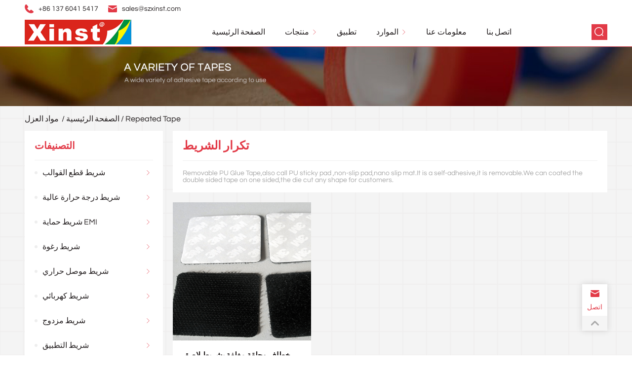

--- FILE ---
content_type: text/html; charset=UTF-8
request_url: https://www.szxinst.com/ar/product-category/insulation-materials-include-film-sheet-insulation-gasket-repeated-tape/repeated-tape
body_size: 16542
content:
<!DOCTYPE html>
<html lang="ar">

<head>
    <meta charset="UTF-8">
    <meta name="viewport" content="width=device-width, initial-scale=1.0">
    <meta http-equiv="X-UA-Compatible" content="ie=edge">
        <meta name="robots" content="index, follow, max-image-preview:large, max-snippet:-1, max-video-preview:-1">

	<!-- This site is optimized with the Yoast SEO plugin v19.10 - https://yoast.com/wordpress/plugins/seo/ -->
	<title>Repeated Tape Archives -</title>
	<meta name="description" content="Removable PU Glue Tape,also call PU sticky pad ,non-slip pad,nano slip mat.It is a self-adhesive,it is removable.We can coated the double sided tape on one sided,">
	<link rel="canonical" href="https://www.szxinst.com/ar/product-category/insulation-materials-include-film-sheet-insulation-gasket-repeated-tape/repeated-tape">
	<meta property="og:locale" content="en_US">
	<meta property="og:type" content="article">
	<meta property="og:title" content="Repeated Tape Archives -">
	<meta property="og:description" content="Removable PU Glue Tape,also call PU sticky pad ,non-slip pad,nano slip mat.It is a self-adhesive,it is removable.We can coated the double sided tape on one sided,">
	<meta property="og:url" content="https://www.szxinst.com/product-category/insulation-materials-include-film-sheet-insulation-gasket-repeated-tape/repeated-tape">
	<meta property="og:site_name" content="Acrylic foam Tape, Copper foil Tape, Electrical Tape, Adhesive Tape, Pi Film Manufacturers, Suppliers and Factory">
	<meta name="twitter:card" content="summary_large_image">
	<script type="application/ld+json" class="yoast-schema-graph">{"@context":"https://schema.org","@graph":[{"@type":"CollectionPage","@id":"https://www.szxinst.com/product-category/insulation-materials-include-film-sheet-insulation-gasket-repeated-tape/repeated-tape","url":"https://www.szxinst.com/product-category/insulation-materials-include-film-sheet-insulation-gasket-repeated-tape/repeated-tape","name":"Repeated Tape Archives -","isPartOf":{"@id":"https://www.szxinst.com/#website"},"primaryImageOfPage":{"@id":"https://www.szxinst.com/product-category/insulation-materials-include-film-sheet-insulation-gasket-repeated-tape/repeated-tape#primaryimage"},"image":{"@id":"https://www.szxinst.com/product-category/insulation-materials-include-film-sheet-insulation-gasket-repeated-tape/repeated-tape#primaryimage"},"thumbnailUrl":"https://www.szxinst.com/wp-content/uploads/2019/12/Hook-and-Loop-Coated-With-Adhesive-Tape-01.png","description":"Removable PU Glue Tape,also call PU sticky pad ,non-slip pad,nano slip mat.It is a self-adhesive,it is removable.We can coated the double sided tape on one sided,","breadcrumb":{"@id":"https://www.szxinst.com/product-category/insulation-materials-include-film-sheet-insulation-gasket-repeated-tape/repeated-tape#breadcrumb"},"inLanguage":"en-US"},{"@type":"ImageObject","inLanguage":"en-US","@id":"https://www.szxinst.com/product-category/insulation-materials-include-film-sheet-insulation-gasket-repeated-tape/repeated-tape#primaryimage","url":"https://www.szxinst.com/wp-content/uploads/2019/12/Hook-and-Loop-Coated-With-Adhesive-Tape-01.png","contentUrl":"https://www.szxinst.com/wp-content/uploads/2019/12/Hook-and-Loop-Coated-With-Adhesive-Tape-01.png","width":480,"height":480,"caption":"Hook and Loop Coated With Adhesive Tape-01"},{"@type":"BreadcrumbList","@id":"https://www.szxinst.com/product-category/insulation-materials-include-film-sheet-insulation-gasket-repeated-tape/repeated-tape#breadcrumb","itemListElement":[{"@type":"ListItem","position":1,"name":"Home","item":"https://www.szxinst.com/"},{"@type":"ListItem","position":2,"name":"Insulation Materials","item":"https://www.szxinst.com/product-category/insulation-materials-include-film-sheet-insulation-gasket-repeated-tape"},{"@type":"ListItem","position":3,"name":"Repeated Tape"}]},{"@type":"WebSite","@id":"https://www.szxinst.com/#website","url":"https://www.szxinst.com/","name":"Acrylic foam Tape, Copper foil Tape, Electrical Tape, Adhesive Tape, Pi Film Manufacturers, Suppliers and Factory","description":"Shenzhen Xinst Technology Co.,Ltd as a global leader in providing adhesive tapes and precision die-cut component parts for customers in the consumer electronics, automotive, industries in China.","potentialAction":[{"@type":"SearchAction","target":{"@type":"EntryPoint","urlTemplate":"https://www.szxinst.com/?s={search_term_string}"},"query-input":"required name=search_term_string"}],"inLanguage":"en-US"}]}</script>
	<!-- / Yoast SEO plugin. -->


<link rel="dns-prefetch" href="//www.googletagmanager.com">
<link rel="dns-prefetch" href="//pagead2.googlesyndication.com">
<meta name="generator" content="Site Kit by Google 1.151.0"><link rel="alternate" hreflang="en" href="https://www.szxinst.com/product-category/insulation-materials-include-film-sheet-insulation-gasket-repeated-tape/repeated-tape">
<link rel="alternate" hreflang="af" href="https://www.szxinst.com/af/produk-kategorie/isolasie-materiale-sluit-die-filmplaat-van-die-isolasiepakking-weer/herhaalde-band">
<link rel="alternate" hreflang="am" href="https://www.szxinst.com/am/%E1%8B%A8%E1%88%9D%E1%88%AD%E1%89%B5-%E1%88%9D%E1%8B%B5%E1%89%A5/%E1%8B%A8%E1%8A%A2%E1%8A%95%E1%88%B1%E1%88%8C%E1%88%BD%E1%8A%95-%E1%89%81%E1%88%B3%E1%89%81%E1%88%B6%E1%89%BD-%E1%8B%A8%E1%8D%8A%E1%88%8D%E1%88%9D-%E1%8B%88%E1%88%A8%E1%89%80%E1%89%B5-%E1%8A%95%E1%8C%A3%E1%8D%8D-%E1%88%98%E1%8A%A8%E1%88%8B%E1%8A%A8%E1%8B%AB-gasket-%E1%89%B0%E1%8B%B0%E1%8C%8B%E1%8C%8B%E1%88%9A-%E1%89%B4%E1%8D%95%E1%8A%95-%E1%8B%AB%E1%8A%AB%E1%89%B5%E1%89%B3%E1%88%89%E1%8D%A2-%E1%89%B0%E1%8B%B0%E1%8C%8B%E1%8C%8B%E1%88%9A-%E1%89%B4%E1%8D%95">
<link rel="alternate" hreflang="de" href="https://www.szxinst.com/de/produktkategorie/zu-den-isolationsmaterialien-geh%C3%B6rt-ein-wiederholtes-klebeband-f%C3%BCr-die-folienisolierung/wiederholtes-band">
<link rel="alternate" hreflang="fr" href="https://www.szxinst.com/fr/cat%C3%A9gorie-de-produit/les-mat%C3%A9riaux-d'isolation-comprennent-la-bande-r%C3%A9p%C3%A9t%C3%A9e-du-joint-d'isolation-de-feuille-de-film/bande-r%C3%A9p%C3%A9t%C3%A9e">
<link rel="alternate" hreflang="it" href="https://www.szxinst.com/it/categoria-di-prodotto/i-materiali-isolanti-includono-nastro-isolante-con-guarnizione-in-pellicola/nastro-ripetuto">
<link rel="alternate" hreflang="ja" href="https://www.szxinst.com/ja/%E8%A3%BD%E5%93%81%E3%82%AB%E3%83%86%E3%82%B4%E3%83%AA/%E6%96%AD%E7%86%B1%E6%9D%90%E3%81%AB%E3%81%AF%E3%80%81%E3%83%95%E3%82%A3%E3%83%AB%E3%83%A0%E3%82%B7%E3%83%BC%E3%83%88%E6%96%AD%E7%86%B1%E3%82%AC%E3%82%B9%E3%82%B1%E3%83%83%E3%83%88%E7%B9%B0%E3%82%8A%E8%BF%94%E3%81%97%E3%83%86%E3%83%BC%E3%83%97%E3%81%8C%E5%90%AB%E3%81%BE%E3%82%8C%E3%81%BE%E3%81%99/%E7%B9%B0%E3%82%8A%E8%BF%94%E3%81%97%E3%83%86%E3%83%BC%E3%83%97">
<link rel="alternate" hreflang="ar" href="https://www.szxinst.com/ar/product-category/insulation-materials-include-film-sheet-insulation-gasket-repeated-tape/repeated-tape">
	<noscript><style>.woocommerce-product-gallery{ opacity: 1 !important; }</style></noscript>
	
<!-- Google AdSense meta tags added by Site Kit -->
<meta name="google-adsense-platform-account" content="ca-host-pub-2644536267352236">
<meta name="google-adsense-platform-domain" content="sitekit.withgoogle.com">
<!-- End Google AdSense meta tags added by Site Kit -->

<!-- Google AdSense snippet added by Site Kit -->
<script async="async" src="https://pagead2.googlesyndication.com/pagead/js/adsbygoogle.js?client=ca-pub-7247110326172167&amp;host=ca-host-pub-2644536267352236" crossorigin="anonymous" type="text/javascript"></script>

<!-- End Google AdSense snippet added by Site Kit -->
<link rel="icon" href="https://www.szxinst.com/wp-content/uploads/2019/12/cropped-xinst-32x32.png" sizes="32x32">
<link rel="icon" href="https://www.szxinst.com/wp-content/uploads/2019/12/cropped-xinst-192x192.png" sizes="192x192">
<link rel="apple-touch-icon" href="https://www.szxinst.com/wp-content/uploads/2019/12/cropped-xinst-180x180.png">
<meta name="msapplication-TileImage" content="https://www.szxinst.com/wp-content/uploads/2019/12/cropped-xinst-270x270.png">
<noscript><style id="rocket-lazyload-nojs-css">.rll-youtube-player, [data-lazy-src]{display:none !important;}</style></noscript>    <link rel="stylesheet" href="/lib/plugin/animate/animate.css">
    <link rel="stylesheet" href="/lib/plugin/swiper/css/swiper.min.css">
    <link rel="stylesheet" href="/lib/plugin/grid/grid.css">
    <link rel="stylesheet" href="/lib/css/style.css">
    <!-- <link rel='stylesheet' id='prisna-wp-translate-css'  href='/wp-content/plugins/prisna-wp-translate/styles/translator-s.css' type='text/css' media='screen' /> -->
</head>

<body class="rtl archive tax-product_cat term-repeated-tape term-157 theme-hqt1017 woocommerce woocommerce-page woocommerce-no-js prisna-wp-translate-rtl prisna-wp-translate-translated-to-ar">
    <div class="header-top">
        <div class="w">
            <div class="left">
                <span><img src="/lib/img/index/icon_call.png" alt="">+86 137 6041 5417</span>
                <span><img src="/lib/img/index/icon_email.png" alt=""><a href="mailto:sales@szxinst.com">sales@szxinst.com</a></span>
            </div>
            <div class="right">
                <div class="prisna-wp-translate-widget-container"></div>                            </div>
        </div>
    </div>
    <header>
        <div class="w">
            <div class="logo">
                <a href="https://www.szxinst.com/ar/"><img src="https://www.szxinst.com/wp-content/uploads/2019/12/logo-1.png" alt="logo"></a>
            </div>
            <div class="nav">											<ul id="menu-navtop" class="menu"><li id="menu-item-96" class="menu-item menu-item-type-custom menu-item-object-custom menu-item-home menu-item-96"><a href="https://www.szxinst.com/ar/">&#1575;&#1604;&#1589;&#1601;&#1581;&#1577; &#1575;&#1604;&#1585;&#1574;&#1610;&#1587;&#1610;&#1577;</a></li>
<li id="menu-item-300" class="menu-item menu-item-type-post_type menu-item-object-page current-menu-ancestor current_page_ancestor menu-item-has-children menu-item-300"><a href="https://www.szxinst.com/ar/%D9%85%D9%86%D8%AA%D8%AC%D8%A7%D8%AA">&#1605;&#1606;&#1578;&#1580;&#1575;&#1578;</a>
<img src="/lib/img/index/right.svg" alt="arrow"><ul class="sub-menu">
	<li id="menu-item-391" class="menu-item menu-item-type-taxonomy menu-item-object-product_cat menu-item-has-children menu-item-391"><a href="https://www.szxinst.com/ar/%D9%81%D8%A6%D8%A9-%D8%A7%D9%84%D9%85%D9%86%D8%AA%D8%AC/%D8%A3%D9%86%D9%88%D8%A7%D8%B9-%D8%B4%D8%B1%D9%8A%D8%B7-%D8%A7%D9%84%D9%82%D8%B7%D8%B9-%D8%A8%D8%A7%D9%84%D9%82%D8%A7%D9%84%D8%A8-%D9%85%D9%86-%D9%82%D8%B7%D8%B9-%D8%A7%D9%84%D8%B4%D8%B1%D9%8A%D8%B7-%D8%A8%D8%A7%D9%84%D9%82%D8%A7%D9%84%D8%A8">&#1588;&#1585;&#1610;&#1591; &#1602;&#1591;&#1593; &#1575;&#1604;&#1602;&#1608;&#1575;&#1604;&#1576;</a>
	<img src="/lib/img/index/right.svg" alt="arrow"><ul class="sub-menu">
		<li id="menu-item-396" class="menu-item menu-item-type-taxonomy menu-item-object-product_cat menu-item-396"><a href="https://www.szxinst.com/ar/%D9%81%D8%A6%D8%A9-%D8%A7%D9%84%D9%85%D9%86%D8%AA%D8%AC/%D8%A3%D9%86%D9%88%D8%A7%D8%B9-%D8%B4%D8%B1%D9%8A%D8%B7-%D8%A7%D9%84%D9%82%D8%B7%D8%B9-%D8%A8%D8%A7%D9%84%D9%82%D8%A7%D9%84%D8%A8-%D9%85%D9%86-%D9%82%D8%B7%D8%B9-%D8%A7%D9%84%D8%B4%D8%B1%D9%8A%D8%B7-%D8%A8%D8%A7%D9%84%D9%82%D8%A7%D9%84%D8%A8/%D9%82%D8%B7%D8%B9-%D9%8A%D9%85%D9%88%D8%AA-%D8%A7%D9%84%D8%B4%D8%B1%D9%8A%D8%B7-%D8%A7%D9%84%D9%85%D8%B2%D8%AF%D9%88%D8%AC-%D8%A7%D9%84%D8%AC%D8%A7%D9%86%D8%A8">&#1602;&#1591;&#1593; &#1575;&#1604;&#1602;&#1608;&#1575;&#1604;&#1576; &#1575;&#1604;&#1588;&#1585;&#1610;&#1591;&#1610;&#1577; &#1571;&#1581;&#1575;&#1583;&#1610;&#1577; &#1575;&#1604;&#1580;&#1575;&#1606;&#1576; &#1608;&#1605;&#1586;&#1583;&#1608;&#1580;&#1577;</a></li>
		<li id="menu-item-392" class="menu-item menu-item-type-taxonomy menu-item-object-product_cat menu-item-392"><a href="https://www.szxinst.com/ar/%D9%81%D8%A6%D8%A9-%D8%A7%D9%84%D9%85%D9%86%D8%AA%D8%AC/%D8%A3%D9%86%D9%88%D8%A7%D8%B9-%D8%B4%D8%B1%D9%8A%D8%B7-%D8%A7%D9%84%D9%82%D8%B7%D8%B9-%D8%A8%D8%A7%D9%84%D9%82%D8%A7%D9%84%D8%A8-%D9%85%D9%86-%D9%82%D8%B7%D8%B9-%D8%A7%D9%84%D8%B4%D8%B1%D9%8A%D8%B7-%D8%A8%D8%A7%D9%84%D9%82%D8%A7%D9%84%D8%A8/%D9%82%D8%B7%D8%B9-%D9%8A%D9%85%D9%88%D8%AA-%D8%A7%D9%84%D8%B4%D8%B1%D9%8A%D8%B7-%D8%A7%D9%84%D9%85%D9%88%D8%B5%D9%84%D8%A9-%D8%A7%D9%84%D8%AD%D8%B1%D8%A7%D8%B1%D9%8A%D8%A9-%D8%A7%D9%84%D9%83%D9%87%D8%B1%D8%A8%D8%A7%D8%A6%D9%8A%D8%A9-emi">&#1602;&#1591;&#1593; &#1576;&#1575;&#1604;&#1602;&#1575;&#1604;&#1576; &#1604;&#1588;&#1585;&#1610;&#1591; &#1575;&#1604;&#1578;&#1608;&#1589;&#1610;&#1604; &#1575;&#1604;&#1603;&#1607;&#1585;&#1576;&#1575;&#1574;&#1610; &#1608;&#1575;&#1604;&#1581;&#1585;&#1575;&#1585;&#1610; EMI</a></li>
		<li id="menu-item-393" class="menu-item menu-item-type-taxonomy menu-item-object-product_cat menu-item-393"><a href="https://www.szxinst.com/ar/%D9%81%D8%A6%D8%A9-%D8%A7%D9%84%D9%85%D9%86%D8%AA%D8%AC/%D8%A3%D9%86%D9%88%D8%A7%D8%B9-%D8%B4%D8%B1%D9%8A%D8%B7-%D8%A7%D9%84%D9%82%D8%B7%D8%B9-%D8%A8%D8%A7%D9%84%D9%82%D8%A7%D9%84%D8%A8-%D9%85%D9%86-%D9%82%D8%B7%D8%B9-%D8%A7%D9%84%D8%B4%D8%B1%D9%8A%D8%B7-%D8%A8%D8%A7%D9%84%D9%82%D8%A7%D9%84%D8%A8/%D9%82%D8%B7%D8%B9-%D8%A7%D9%84%D8%B1%D8%BA%D9%88%D8%A9-%D9%88%D8%AD%D8%B4%D9%8A%D8%A9-%D8%A7%D9%84%D8%AE%D8%AA%D9%85">&#1602;&#1591;&#1593; &#1575;&#1604;&#1585;&#1594;&#1608;&#1577; &#1608;&#1582;&#1578;&#1605; &#1575;&#1604;&#1581;&#1588;&#1610;&#1577; &#1576;&#1575;&#1604;&#1602;&#1575;&#1604;&#1576;</a></li>
		<li id="menu-item-395" class="menu-item menu-item-type-taxonomy menu-item-object-product_cat menu-item-395"><a href="https://www.szxinst.com/ar/%D9%81%D8%A6%D8%A9-%D8%A7%D9%84%D9%85%D9%86%D8%AA%D8%AC/%D8%A3%D9%86%D9%88%D8%A7%D8%B9-%D8%B4%D8%B1%D9%8A%D8%B7-%D8%A7%D9%84%D9%82%D8%B7%D8%B9-%D8%A8%D8%A7%D9%84%D9%82%D8%A7%D9%84%D8%A8-%D9%85%D9%86-%D9%82%D8%B7%D8%B9-%D8%A7%D9%84%D8%B4%D8%B1%D9%8A%D8%B7-%D8%A8%D8%A7%D9%84%D9%82%D8%A7%D9%84%D8%A8/%D9%85%D9%88%D8%A7%D8%AF-%D8%A7%D9%84%D8%B9%D8%B2%D9%84-%D9%8A%D9%85%D9%88%D8%AA-%D8%A7%D9%84%D9%82%D8%B7%D8%B9">&#1602;&#1591;&#1593; &#1610;&#1605;&#1608;&#1578; &#1575;&#1604;&#1605;&#1608;&#1575;&#1583; &#1575;&#1604;&#1593;&#1575;&#1586;&#1604;&#1577;</a></li>
		<li id="menu-item-394" class="menu-item menu-item-type-taxonomy menu-item-object-product_cat menu-item-394"><a href="https://www.szxinst.com/ar/%D9%81%D8%A6%D8%A9-%D8%A7%D9%84%D9%85%D9%86%D8%AA%D8%AC/%D8%A3%D9%86%D9%88%D8%A7%D8%B9-%D8%B4%D8%B1%D9%8A%D8%B7-%D8%A7%D9%84%D9%82%D8%B7%D8%B9-%D8%A8%D8%A7%D9%84%D9%82%D8%A7%D9%84%D8%A8-%D9%85%D9%86-%D9%82%D8%B7%D8%B9-%D8%A7%D9%84%D8%B4%D8%B1%D9%8A%D8%B7-%D8%A8%D8%A7%D9%84%D9%82%D8%A7%D9%84%D8%A8/%D8%B1%D8%A8%D8%B7-%D9%88%D8%A5%D9%84%D9%82%D8%A7%D8%A1-%D9%86%D8%B8%D8%B1%D8%A9-%D8%B9%D9%84%D9%89-%D9%82%D8%B7%D8%B9-%D9%8A%D9%85%D9%88%D8%AA-%D8%A7%D9%84%D8%B4%D8%B1%D9%8A%D8%B7-%D8%A7%D9%84%D9%81%D9%8A%D9%84%D9%83%D8%B1%D9%88-%D8%A7%D9%84%D9%82%D8%A7%D8%A8%D9%84-%D9%84%D9%84%D8%A5%D8%B2%D8%A7%D9%84%D8%A9">&#1585;&#1576;&#1591; &#1608;&#1588;&#1603;&#1604; &#1588;&#1585;&#1610;&#1591; &#1601;&#1610;&#1604;&#1603;&#1585;&#1608; &#1608;&#1602;&#1591;&#1593; &#1610;&#1605;&#1608;&#1578; &#1575;&#1604;&#1588;&#1585;&#1610;&#1591; &#1575;&#1604;&#1602;&#1575;&#1576;&#1604; &#1604;&#1604;&#1573;&#1586;&#1575;&#1604;&#1577;</a></li>
	</ul>
</li>
	<li id="menu-item-315" class="menu-item menu-item-type-taxonomy menu-item-object-product_cat menu-item-has-children menu-item-315"><a href="https://www.szxinst.com/ar/">&#1588;&#1585;&#1610;&#1591; &#1583;&#1585;&#1580;&#1577; &#1581;&#1585;&#1575;&#1585;&#1577; &#1593;&#1575;&#1604;&#1610;&#1577;</a>
	<img src="/lib/img/index/right.svg" alt="arrow"><ul class="sub-menu">
		<li id="menu-item-317" class="menu-item menu-item-type-taxonomy menu-item-object-product_cat menu-item-317"><a href="https://www.szxinst.com/ar/%D9%81%D8%A6%D8%A9-%D8%A7%D9%84%D9%85%D9%86%D8%AA%D8%AC/%D8%B4%D8%B1%D9%8A%D8%B7-%D8%AF%D8%B1%D8%AC%D8%A9-%D8%A7%D9%84%D8%AD%D8%B1%D8%A7%D8%B1%D8%A9-%D8%A7%D9%84%D8%B9%D8%A7%D9%84%D9%8A%D8%A9-%D9%8A%D8%B4%D9%85%D9%84-%D8%B4%D8%B1%D9%8A%D8%B7-%D8%AA%D9%82%D9%86%D9%8A%D8%B9-%D8%A7%D9%84%D8%B4%D8%B1%D9%8A%D8%B7-%D8%A7%D9%84%D8%AA%D9%81%D9%84%D9%88%D9%86-%D8%A8%D9%88%D9%84%D9%8A%D9%85%D9%8A%D8%AF/%D8%B4%D8%B1%D9%8A%D8%B7-kapton">&#1588;&#1585;&#1610;&#1591; &#1603;&#1575;&#1576;&#1578;&#1608;&#1606;</a></li>
		<li id="menu-item-318" class="menu-item menu-item-type-taxonomy menu-item-object-product_cat menu-item-318"><a href="https://www.szxinst.com/product-category/high-temperature-tape-include-polyimide-tape-teflon-tapemasking-tape/teflon-tape">&#1588;&#1585;&#1610;&#1591; &#1575;&#1604;&#1578;&#1610;&#1601;&#1604;&#1608;&#1606;</a></li>
		<li id="menu-item-316" class="menu-item menu-item-type-taxonomy menu-item-object-product_cat menu-item-316"><a href="https://www.szxinst.com/ar/%D9%81%D8%A6%D8%A9-%D8%A7%D9%84%D9%85%D9%86%D8%AA%D8%AC/%D8%B4%D8%B1%D9%8A%D8%B7-%D8%AF%D8%B1%D8%AC%D8%A9-%D8%A7%D9%84%D8%AD%D8%B1%D8%A7%D8%B1%D8%A9-%D8%A7%D9%84%D8%B9%D8%A7%D9%84%D9%8A%D8%A9-%D9%8A%D8%B4%D9%85%D9%84-%D8%B4%D8%B1%D9%8A%D8%B7-%D8%AA%D9%82%D9%86%D9%8A%D8%B9-%D8%A7%D9%84%D8%B4%D8%B1%D9%8A%D8%B7-%D8%A7%D9%84%D8%AA%D9%81%D9%84%D9%88%D9%86-%D8%A8%D9%88%D9%84%D9%8A%D9%85%D9%8A%D8%AF/%D8%B4%D8%B1%D9%8A%D8%B7-%D8%A7%D9%84%D8%A5%D8%AE%D9%81%D8%A7%D8%A1">&#1588;&#1585;&#1610;&#1591; &#1575;&#1604;&#1573;&#1582;&#1601;&#1575;&#1569;</a></li>
		<li id="menu-item-1049" class="menu-item menu-item-type-taxonomy menu-item-object-product_cat menu-item-1049"><a href="https://www.szxinst.com/ar/%D9%81%D8%A6%D8%A9-%D8%A7%D9%84%D9%85%D9%86%D8%AA%D8%AC/%D8%B4%D8%B1%D9%8A%D8%B7-%D8%AF%D8%B1%D8%AC%D8%A9-%D8%A7%D9%84%D8%AD%D8%B1%D8%A7%D8%B1%D8%A9-%D8%A7%D9%84%D8%B9%D8%A7%D9%84%D9%8A%D8%A9-%D9%8A%D8%B4%D9%85%D9%84-%D8%B4%D8%B1%D9%8A%D8%B7-%D8%AA%D9%82%D9%86%D9%8A%D8%B9-%D8%A7%D9%84%D8%B4%D8%B1%D9%8A%D8%B7-%D8%A7%D9%84%D8%AA%D9%81%D9%84%D9%88%D9%86-%D8%A8%D9%88%D9%84%D9%8A%D9%85%D9%8A%D8%AF/%D8%B4%D8%B1%D9%8A%D8%B7-%D8%AF%D8%B1%D8%AC%D8%A9-%D8%AD%D8%B1%D8%A7%D8%B1%D8%A9-%D8%B9%D8%A7%D9%84%D9%8A%D8%A9-%D9%84%D9%84%D8%AD%D9%8A%D9%88%D8%A7%D9%86%D8%A7%D8%AA-%D8%A7%D9%84%D8%A3%D9%84%D9%8A%D9%81%D8%A9">&#1588;&#1585;&#1610;&#1591; PET &#1583;&#1585;&#1580;&#1577; &#1581;&#1585;&#1575;&#1585;&#1577; &#1593;&#1575;&#1604;&#1610;&#1577;</a></li>
	</ul>
</li>
	<li id="menu-item-326" class="menu-item menu-item-type-taxonomy menu-item-object-product_cat menu-item-has-children menu-item-326"><a href="https://www.szxinst.com/ar/%D9%81%D8%A6%D8%A9-%D8%A7%D9%84%D9%85%D9%86%D8%AA%D8%AC/%D8%B4%D8%B1%D9%8A%D8%B7-%D8%A7%D9%84%D8%AA%D8%AF%D8%B1%D9%8A%D8%B9-emi">&#1588;&#1585;&#1610;&#1591; &#1581;&#1605;&#1575;&#1610;&#1577; EMI</a>
	<img src="/lib/img/index/right.svg" alt="arrow"><ul class="sub-menu">
		<li id="menu-item-328" class="menu-item menu-item-type-taxonomy menu-item-object-product_cat menu-item-328"><a href="https://www.szxinst.com/ar/%D9%81%D8%A6%D8%A9-%D8%A7%D9%84%D9%85%D9%86%D8%AA%D8%AC/%D8%B4%D8%B1%D9%8A%D8%B7-%D8%A7%D9%84%D8%AA%D8%AF%D8%B1%D9%8A%D8%B9-emi/%D8%B4%D8%B1%D9%8A%D8%B7-%D8%B1%D9%82%D8%A7%D8%A6%D9%82-%D8%A7%D9%84%D9%86%D8%AD%D8%A7%D8%B3">&#1588;&#1585;&#1610;&#1591; &#1585;&#1602;&#1575;&#1574;&#1602; &#1575;&#1604;&#1606;&#1581;&#1575;&#1587;</a></li>
		<li id="menu-item-327" class="menu-item menu-item-type-taxonomy menu-item-object-product_cat menu-item-327"><a href="https://www.szxinst.com/ar/%D9%81%D8%A6%D8%A9-%D8%A7%D9%84%D9%85%D9%86%D8%AA%D8%AC/%D8%B4%D8%B1%D9%8A%D8%B7-%D8%A7%D9%84%D8%AA%D8%AF%D8%B1%D9%8A%D8%B9-emi/%D8%B4%D8%B1%D9%8A%D8%B7-%D8%B1%D9%82%D8%A7%D8%A6%D9%82-%D8%A7%D9%84%D8%A3%D9%84%D9%88%D9%85%D9%86%D9%8A%D9%88%D9%85">&#1588;&#1585;&#1610;&#1591; &#1585;&#1602;&#1575;&#1574;&#1602; &#1575;&#1604;&#1571;&#1604;&#1608;&#1605;&#1606;&#1610;&#1608;&#1605;</a></li>
		<li id="menu-item-341" class="menu-item menu-item-type-taxonomy menu-item-object-product_cat menu-item-341"><a href="https://www.szxinst.com/ar/%D9%81%D8%A6%D8%A9-%D8%A7%D9%84%D9%85%D9%86%D8%AA%D8%AC/%D8%B4%D8%B1%D9%8A%D8%B7-%D8%A7%D9%84%D8%AA%D8%AF%D8%B1%D9%8A%D8%B9-emi/%D8%B4%D8%B1%D9%8A%D8%B7-%D9%82%D9%85%D8%A7%D8%B4-%D9%85%D9%88%D8%B5%D9%84">&#1588;&#1585;&#1610;&#1591; &#1602;&#1605;&#1575;&#1588; &#1605;&#1608;&#1589;&#1604;</a></li>
	</ul>
</li>
	<li id="menu-item-343" class="menu-item menu-item-type-taxonomy menu-item-object-product_cat menu-item-has-children menu-item-343"><a href="https://www.szxinst.com/ar/%D9%81%D8%A6%D8%A9-%D8%A7%D9%84%D9%85%D9%86%D8%AA%D8%AC/%D8%B4%D8%B1%D9%8A%D8%B7-%D8%B1%D8%BA%D9%88%D8%A9-%D8%A3%D9%83%D8%B1%D9%8A%D9%84%D9%8A%D9%83-vhb-foam-tapenano-micro-suction-foam-tape">&#1588;&#1585;&#1610;&#1591; &#1585;&#1594;&#1608;&#1577;</a>
	<img src="/lib/img/index/right.svg" alt="arrow"><ul class="sub-menu">
		<li id="menu-item-344" class="menu-item menu-item-type-taxonomy menu-item-object-product_cat menu-item-344"><a href="https://www.szxinst.com/ar/%D9%81%D8%A6%D8%A9-%D8%A7%D9%84%D9%85%D9%86%D8%AA%D8%AC/%D8%B4%D8%B1%D9%8A%D8%B7-%D9%81%D9%88%D9%85-%D8%A3%D9%83%D8%B1%D9%8A%D9%84%D9%8A%D9%83-vhb-foam-tapenano-%D9%85%D8%A7%D9%8A%D9%83%D8%B1%D9%88-%D8%B4%D9%81%D8%B7-%D8%B1%D8%BA%D9%88%D8%A9-%D8%A7%D9%84%D8%B4%D8%B1%D9%8A%D8%B7/%D8%B4%D8%B1%D9%8A%D8%B7-%D8%B1%D8%BA%D9%88%D8%A9-%D8%A7%D9%84%D8%A7%D9%83%D8%B1%D9%8A%D9%84%D9%8A%D9%83">&#1588;&#1585;&#1610;&#1591; &#1601;&#1608;&#1605; &#1571;&#1603;&#1585;&#1610;&#1604;&#1610;&#1603;</a></li>
		<li id="menu-item-346" class="menu-item menu-item-type-taxonomy menu-item-object-product_cat menu-item-346"><a href="https://www.szxinst.com/ar/%D9%81%D8%A6%D8%A9-%D8%A7%D9%84%D9%85%D9%86%D8%AA%D8%AC/%D8%B4%D8%B1%D9%8A%D8%B7-%D9%81%D9%88%D9%85-%D8%A3%D9%83%D8%B1%D9%8A%D9%84%D9%8A%D9%83-vhb-foam-tapenano-%D9%85%D8%A7%D9%8A%D9%83%D8%B1%D9%88-%D8%B4%D9%81%D8%B7-%D8%B1%D8%BA%D9%88%D8%A9-%D8%A7%D9%84%D8%B4%D8%B1%D9%8A%D8%B7/%D8%B4%D8%B1%D9%8A%D8%B7-%D8%B1%D8%BA%D9%88%D8%A9-%D8%A7%D9%84%D8%A8%D9%88%D9%84%D9%8A-%D8%A7%D9%8A%D8%AB%D9%8A%D9%84%D9%8A%D9%86">&#1588;&#1585;&#1610;&#1591; &#1585;&#1594;&#1608;&#1577; &#1575;&#1604;&#1576;&#1608;&#1604;&#1610; &#1575;&#1610;&#1579;&#1610;&#1604;&#1610;&#1606;</a></li>
		<li id="menu-item-345" class="menu-item menu-item-type-taxonomy menu-item-object-product_cat menu-item-345"><a href="https://www.szxinst.com/ar/%D9%81%D8%A6%D8%A9-%D8%A7%D9%84%D9%85%D9%86%D8%AA%D8%AC/%D8%B4%D8%B1%D9%8A%D8%B7-%D9%81%D9%88%D9%85-%D8%A3%D9%83%D8%B1%D9%8A%D9%84%D9%8A%D9%83-vhb-foam-tapenano-%D9%85%D8%A7%D9%8A%D9%83%D8%B1%D9%88-%D8%B4%D9%81%D8%B7-%D8%B1%D8%BA%D9%88%D8%A9-%D8%A7%D9%84%D8%B4%D8%B1%D9%8A%D8%B7/%D8%B4%D8%B1%D9%8A%D8%B7-%D8%B1%D8%BA%D9%88%D8%A9-%D8%B9%D8%A7%D8%B2%D9%84%D8%A9">&#1588;&#1585;&#1610;&#1591; &#1585;&#1594;&#1608;&#1577; &#1593;&#1575;&#1586;&#1604;&#1577;</a></li>
		<li id="menu-item-1009" class="menu-item menu-item-type-taxonomy menu-item-object-product_cat menu-item-1009"><a href="https://www.szxinst.com/ar/">&#1606;&#1575;&#1606;&#1608; &#1605;&#1575;&#1610;&#1603;&#1585;&#1608; &#1588;&#1601;&#1591; &#1585;&#1594;&#1608;&#1577; &#1575;&#1604;&#1588;&#1585;&#1610;&#1591;</a></li>
	</ul>
</li>
	<li id="menu-item-329" class="menu-item menu-item-type-taxonomy menu-item-object-product_cat menu-item-has-children menu-item-329"><a href="https://www.szxinst.com/ar/%D9%81%D8%A6%D8%A9-%D8%A7%D9%84%D9%85%D9%86%D8%AA%D8%AC/%D8%B4%D8%B1%D9%8A%D8%B7-%D9%85%D9%88%D8%B5%D9%84-%D8%AD%D8%B1%D8%A7%D8%B1%D9%8A">&#1588;&#1585;&#1610;&#1591; &#1605;&#1608;&#1589;&#1604; &#1581;&#1585;&#1575;&#1585;&#1610;</a>
	<img src="/lib/img/index/right.svg" alt="arrow"><ul class="sub-menu">
		<li id="menu-item-331" class="menu-item menu-item-type-taxonomy menu-item-object-product_cat menu-item-331"><a href="https://www.szxinst.com/ar/%D9%81%D8%A6%D8%A9-%D8%A7%D9%84%D9%85%D9%86%D8%AA%D8%AC/%D8%B4%D8%B1%D9%8A%D8%B7-%D9%85%D9%88%D8%B5%D9%84-%D8%AD%D8%B1%D8%A7%D8%B1%D9%8A/%D8%B4%D8%B1%D9%8A%D8%B7-%D9%84%D8%A7%D8%B5%D9%82-%D9%85%D9%88%D8%B5%D9%84">&#1575;&#1604;&#1588;&#1585;&#1610;&#1591; &#1575;&#1604;&#1604;&#1575;&#1589;&#1602; &#1575;&#1604;&#1605;&#1608;&#1589;&#1617;&#1604;</a></li>
		<li id="menu-item-330" class="menu-item menu-item-type-taxonomy menu-item-object-product_cat menu-item-330"><a href="https://www.szxinst.com/ar/%D9%81%D8%A6%D8%A9-%D8%A7%D9%84%D9%85%D9%86%D8%AA%D8%AC/%D8%B4%D8%B1%D9%8A%D8%B7-%D9%85%D9%88%D8%B5%D9%84-%D8%AD%D8%B1%D8%A7%D8%B1%D9%8A/%D9%85%D9%88%D8%A7%D8%AF-%D8%A7%D9%84%D9%88%D8%A7%D8%AC%D9%87%D8%A9-%D8%A7%D9%84%D8%AD%D8%B1%D8%A7%D8%B1%D9%8A%D8%A9">&#1605;&#1608;&#1575;&#1583; &#1575;&#1604;&#1608;&#1575;&#1580;&#1607;&#1577; &#1575;&#1604;&#1581;&#1585;&#1575;&#1585;&#1610;&#1577;</a></li>
	</ul>
</li>
	<li id="menu-item-339" class="menu-item menu-item-type-taxonomy menu-item-object-product_cat menu-item-has-children menu-item-339"><a href="https://www.szxinst.com/ar/%D9%81%D8%A6%D8%A9-%D8%A7%D9%84%D9%85%D9%86%D8%AA%D8%AC/%D8%AA%D8%B4%D9%85%D9%84-%D8%A3%D8%B1%D8%B4%D9%8A%D9%81%D8%A7%D8%AA-%D8%A7%D9%84%D8%B4%D8%B1%D9%8A%D8%B7-%D8%A7%D9%84%D9%83%D9%87%D8%B1%D8%A8%D8%A7%D8%A6%D9%8A-%D8%B4%D8%B1%D9%8A%D8%B7-%D9%82%D9%85%D8%A7%D8%B4-%D8%AE%D9%84%D8%A7%D8%AA-%D8%B4%D8%B1%D9%8A%D8%B7-%D9%82%D9%85%D8%A7%D8%B4-%D8%B2%D8%AC%D8%A7%D8%AC%D9%8A">&#1588;&#1585;&#1610;&#1591; &#1603;&#1607;&#1585;&#1576;&#1575;&#1574;&#1610;</a>
	<img src="/lib/img/index/right.svg" alt="arrow"><ul class="sub-menu">
		<li id="menu-item-342" class="menu-item menu-item-type-taxonomy menu-item-object-product_cat menu-item-342"><a href="https://www.szxinst.com/ar/%D9%81%D8%A6%D8%A9-%D8%A7%D9%84%D9%85%D9%86%D8%AA%D8%AC/%D8%AA%D8%B4%D9%85%D9%84-%D8%A3%D8%B1%D8%B4%D9%8A%D9%81%D8%A7%D8%AA-%D8%A7%D9%84%D8%B4%D8%B1%D9%8A%D8%B7-%D8%A7%D9%84%D9%83%D9%87%D8%B1%D8%A8%D8%A7%D8%A6%D9%8A-%D8%B4%D8%B1%D9%8A%D8%B7-%D9%82%D9%85%D8%A7%D8%B4-%D8%AE%D9%84%D8%A7%D8%AA-%D8%B4%D8%B1%D9%8A%D8%B7-%D9%82%D9%85%D8%A7%D8%B4-%D8%B2%D8%AC%D8%A7%D8%AC%D9%8A/%D8%B4%D8%B1%D9%8A%D8%B7-%D9%82%D9%85%D8%A7%D8%B4-%D8%B2%D8%AC%D8%A7%D8%AC%D9%8A">&#1588;&#1585;&#1610;&#1591; &#1602;&#1605;&#1575;&#1588; &#1586;&#1580;&#1575;&#1580;&#1610;</a></li>
		<li id="menu-item-340" class="menu-item menu-item-type-taxonomy menu-item-object-product_cat menu-item-340"><a href="https://www.szxinst.com/ar/%D9%81%D8%A6%D8%A9-%D8%A7%D9%84%D9%85%D9%86%D8%AA%D8%AC/%D8%AA%D8%B4%D9%85%D9%84-%D8%A3%D8%B1%D8%B4%D9%8A%D9%81%D8%A7%D8%AA-%D8%A7%D9%84%D8%B4%D8%B1%D9%8A%D8%B7-%D8%A7%D9%84%D9%83%D9%87%D8%B1%D8%A8%D8%A7%D8%A6%D9%8A-%D8%B4%D8%B1%D9%8A%D8%B7-%D9%82%D9%85%D8%A7%D8%B4-%D8%AE%D9%84%D8%A7%D8%AA-%D8%B4%D8%B1%D9%8A%D8%B7-%D9%82%D9%85%D8%A7%D8%B4-%D8%B2%D8%AC%D8%A7%D8%AC%D9%8A/%D8%B4%D8%B1%D9%8A%D8%B7-%D9%82%D9%85%D8%A7%D8%B4-%D8%AE%D9%84%D8%A7%D8%AA">&#1588;&#1585;&#1610;&#1591; &#1602;&#1605;&#1575;&#1588; &#1582;&#1604;&#1575;&#1578;</a></li>
	</ul>
</li>
	<li id="menu-item-356" class="menu-item menu-item-type-taxonomy menu-item-object-product_cat menu-item-has-children menu-item-356"><a href="https://www.szxinst.com/ar/%D9%81%D8%A6%D8%A9-%D8%A7%D9%84%D9%85%D9%86%D8%AA%D8%AC/%D8%B4%D8%B1%D9%8A%D8%B7-%D9%85%D8%B2%D8%AF%D9%88%D8%AC">&#1588;&#1585;&#1610;&#1591; &#1605;&#1586;&#1583;&#1608;&#1580;</a>
	<img src="/lib/img/index/right.svg" alt="arrow"><ul class="sub-menu">
		<li id="menu-item-358" class="menu-item menu-item-type-taxonomy menu-item-object-product_cat menu-item-358"><a href="https://www.szxinst.com/ar/%D9%81%D8%A6%D8%A9-%D8%A7%D9%84%D9%85%D9%86%D8%AA%D8%AC/%D8%B4%D8%B1%D9%8A%D8%B7-%D9%85%D8%B2%D8%AF%D9%88%D8%AC/%D8%B4%D8%B1%D9%8A%D8%B7-%D9%81%D9%8A%D9%84%D9%85-%D8%A7%D9%84%D8%AD%D9%8A%D9%88%D8%A7%D9%86%D8%A7%D8%AA-%D8%A7%D9%84%D8%A3%D9%84%D9%8A%D9%81%D8%A9">&#1588;&#1585;&#1610;&#1591; &#1601;&#1610;&#1604;&#1605; PET</a></li>
		<li id="menu-item-359" class="menu-item menu-item-type-taxonomy menu-item-object-product_cat menu-item-359"><a href="https://www.szxinst.com/ar/%D9%81%D8%A6%D8%A9-%D8%A7%D9%84%D9%85%D9%86%D8%AA%D8%AC/%D8%B4%D8%B1%D9%8A%D8%B7-%D9%85%D8%B2%D8%AF%D9%88%D8%AC/%D8%B4%D8%B1%D9%8A%D8%B7-%D8%A7%D9%84%D8%A3%D9%86%D8%B3%D8%AC%D8%A9">&#1588;&#1585;&#1610;&#1591; &#1575;&#1604;&#1571;&#1606;&#1587;&#1580;&#1577;</a></li>
		<li id="menu-item-360" class="menu-item menu-item-type-taxonomy menu-item-object-product_cat menu-item-360"><a href="https://www.szxinst.com/ar/%D9%81%D8%A6%D8%A9-%D8%A7%D9%84%D9%85%D9%86%D8%AA%D8%AC/%D8%B4%D8%B1%D9%8A%D8%B7-%D9%85%D8%B2%D8%AF%D9%88%D8%AC/%D8%B4%D8%B1%D9%8A%D8%B7-%D9%86%D9%82%D9%84">&#1588;&#1585;&#1610;&#1591; &#1606;&#1602;&#1604;</a></li>
		<li id="menu-item-357" class="menu-item menu-item-type-taxonomy menu-item-object-product_cat menu-item-357"><a href="https://www.szxinst.com/ar/%D9%81%D8%A6%D8%A9-%D8%A7%D9%84%D9%85%D9%86%D8%AA%D8%AC/%D8%B4%D8%B1%D9%8A%D8%B7-%D9%85%D8%B2%D8%AF%D9%88%D8%AC/%D8%B4%D8%B1%D9%8A%D8%B7-%D9%85%D8%B7%D8%A7%D8%B7%D9%8A-%D8%A8%D9%88%D8%AA%D9%8A%D9%84">&#1575;&#1604;&#1588;&#1585;&#1610;&#1591; &#1575;&#1604;&#1605;&#1591;&#1575;&#1591;&#1610; &#1575;&#1604;&#1576;&#1608;&#1578;&#1610;&#1604;</a></li>
	</ul>
</li>
	<li id="menu-item-365" class="menu-item menu-item-type-taxonomy menu-item-object-product_cat menu-item-has-children menu-item-365"><a href="https://www.szxinst.com/ar/%D9%81%D8%A6%D8%A9-%D8%A7%D9%84%D9%85%D9%86%D8%AA%D8%AC/%D9%8A%D8%B4%D9%85%D9%84-%D8%B4%D8%B1%D9%8A%D8%B7-%D8%A7%D9%84%D8%AA%D8%B7%D8%A8%D9%8A%D9%82-%D8%B4%D8%B1%D9%8A%D8%B7-%D9%84%D8%A7%D8%B5%D9%82-%D9%85%D9%86-%D8%A7%D9%84%D9%82%D9%85%D8%A7%D8%B4-%D8%B4%D8%B1%D9%8A%D8%B7-%D8%A7%D9%84%D8%A3%D9%84%D9%8A%D8%A7%D9%81-%D8%A7%D9%84%D8%B2%D8%AC%D8%A7%D8%AC%D9%8A%D8%A9-%D8%B4%D8%B1%D9%8A%D8%B7-%D8%A8%D9%88%D9%84%D9%8A-%D9%83%D9%84%D9%88%D8%B1%D9%8A%D8%AF-%D8%A7%D9%84%D9%81%D9%8A%D9%86%D9%8A%D9%84-%D8%B4%D8%B1%D9%8A%D8%B7-esd">&#1588;&#1585;&#1610;&#1591; &#1575;&#1604;&#1578;&#1591;&#1576;&#1610;&#1602;</a>
	<img src="/lib/img/index/right.svg" alt="arrow"><ul class="sub-menu">
		<li id="menu-item-366" class="menu-item menu-item-type-taxonomy menu-item-object-product_cat menu-item-366"><a href="https://www.szxinst.com/ar/%D9%81%D8%A6%D8%A9-%D8%A7%D9%84%D9%85%D9%86%D8%AA%D8%AC/%D9%8A%D8%B4%D9%85%D9%84-%D8%B4%D8%B1%D9%8A%D8%B7-%D8%A7%D9%84%D8%AA%D8%B7%D8%A8%D9%8A%D9%82-%D8%B4%D8%B1%D9%8A%D8%B7-%D9%84%D8%A7%D8%B5%D9%82-%D9%85%D9%86-%D8%A7%D9%84%D9%82%D9%85%D8%A7%D8%B4-%D8%B4%D8%B1%D9%8A%D8%B7-%D8%A7%D9%84%D8%A3%D9%84%D9%8A%D8%A7%D9%81-%D8%A7%D9%84%D8%B2%D8%AC%D8%A7%D8%AC%D9%8A%D8%A9-%D8%B4%D8%B1%D9%8A%D8%B7-%D8%A8%D9%88%D9%84%D9%8A-%D9%83%D9%84%D9%88%D8%B1%D9%8A%D8%AF-%D8%A7%D9%84%D9%81%D9%8A%D9%86%D9%8A%D9%84-%D8%B4%D8%B1%D9%8A%D8%B7-esd/%D8%B4%D8%B1%D9%8A%D8%B7-%D9%84%D8%A7%D8%B5%D9%82-%D9%85%D9%86-%D8%A7%D9%84%D9%82%D9%85%D8%A7%D8%B4">&#1588;&#1585;&#1610;&#1591; &#1604;&#1575;&#1589;&#1602; &#1605;&#1606; &#1575;&#1604;&#1602;&#1605;&#1575;&#1588;</a></li>
		<li id="menu-item-368" class="menu-item menu-item-type-taxonomy menu-item-object-product_cat menu-item-368"><a href="https://www.szxinst.com/ar/%D9%81%D8%A6%D8%A9-%D8%A7%D9%84%D9%85%D9%86%D8%AA%D8%AC/%D9%8A%D8%B4%D9%85%D9%84-%D8%B4%D8%B1%D9%8A%D8%B7-%D8%A7%D9%84%D8%AA%D8%B7%D8%A8%D9%8A%D9%82-%D8%B4%D8%B1%D9%8A%D8%B7-%D9%84%D8%A7%D8%B5%D9%82-%D9%85%D9%86-%D8%A7%D9%84%D9%82%D9%85%D8%A7%D8%B4-%D8%B4%D8%B1%D9%8A%D8%B7-%D8%A7%D9%84%D8%A3%D9%84%D9%8A%D8%A7%D9%81-%D8%A7%D9%84%D8%B2%D8%AC%D8%A7%D8%AC%D9%8A%D8%A9-%D8%B4%D8%B1%D9%8A%D8%B7-%D8%A8%D9%88%D9%84%D9%8A-%D9%83%D9%84%D9%88%D8%B1%D9%8A%D8%AF-%D8%A7%D9%84%D9%81%D9%8A%D9%86%D9%8A%D9%84-%D8%B4%D8%B1%D9%8A%D8%B7-esd/%D8%B4%D8%B1%D9%8A%D8%B7-%D8%A7%D9%84%D8%A3%D9%84%D9%8A%D8%A7%D9%81-%D8%A7%D9%84%D8%B2%D8%AC%D8%A7%D8%AC%D9%8A%D8%A9">&#1588;&#1585;&#1610;&#1591; &#1575;&#1604;&#1571;&#1604;&#1610;&#1575;&#1601; &#1575;&#1604;&#1586;&#1580;&#1575;&#1580;&#1610;&#1577;</a></li>
		<li id="menu-item-370" class="menu-item menu-item-type-taxonomy menu-item-object-product_cat menu-item-370"><a href="https://www.szxinst.com/ar/%D9%81%D8%A6%D8%A9-%D8%A7%D9%84%D9%85%D9%86%D8%AA%D8%AC/%D9%8A%D8%B4%D9%85%D9%84-%D8%B4%D8%B1%D9%8A%D8%B7-%D8%A7%D9%84%D8%AA%D8%B7%D8%A8%D9%8A%D9%82-%D8%B4%D8%B1%D9%8A%D8%B7-%D9%84%D8%A7%D8%B5%D9%82-%D9%85%D9%86-%D8%A7%D9%84%D9%82%D9%85%D8%A7%D8%B4-%D8%B4%D8%B1%D9%8A%D8%B7-%D8%A7%D9%84%D8%A3%D9%84%D9%8A%D8%A7%D9%81-%D8%A7%D9%84%D8%B2%D8%AC%D8%A7%D8%AC%D9%8A%D8%A9-%D8%B4%D8%B1%D9%8A%D8%B7-%D8%A8%D9%88%D9%84%D9%8A-%D9%83%D9%84%D9%88%D8%B1%D9%8A%D8%AF-%D8%A7%D9%84%D9%81%D9%8A%D9%86%D9%8A%D9%84-%D8%B4%D8%B1%D9%8A%D8%B7-esd/%D8%B4%D8%B1%D9%8A%D8%B7-%D8%A8%D9%88%D9%84%D9%8A-%D9%83%D9%84%D9%88%D8%B1%D9%8A%D8%AF-%D8%A7%D9%84%D9%81%D9%8A%D9%86%D9%8A%D9%84">&#1588;&#1585;&#1610;&#1591; PVC</a></li>
		<li id="menu-item-367" class="menu-item menu-item-type-taxonomy menu-item-object-product_cat menu-item-367"><a href="https://www.szxinst.com/ar/%D9%81%D8%A6%D8%A9-%D8%A7%D9%84%D9%85%D9%86%D8%AA%D8%AC/%D9%8A%D8%B4%D9%85%D9%84-%D8%B4%D8%B1%D9%8A%D8%B7-%D8%A7%D9%84%D8%AA%D8%B7%D8%A8%D9%8A%D9%82-%D8%B4%D8%B1%D9%8A%D8%B7-%D9%84%D8%A7%D8%B5%D9%82-%D9%85%D9%86-%D8%A7%D9%84%D9%82%D9%85%D8%A7%D8%B4-%D8%B4%D8%B1%D9%8A%D8%B7-%D8%A7%D9%84%D8%A3%D9%84%D9%8A%D8%A7%D9%81-%D8%A7%D9%84%D8%B2%D8%AC%D8%A7%D8%AC%D9%8A%D8%A9-%D8%B4%D8%B1%D9%8A%D8%B7-%D8%A8%D9%88%D9%84%D9%8A-%D9%83%D9%84%D9%88%D8%B1%D9%8A%D8%AF-%D8%A7%D9%84%D9%81%D9%8A%D9%86%D9%8A%D9%84-%D8%B4%D8%B1%D9%8A%D8%B7-esd/%D8%B4%D8%B1%D9%8A%D8%B7-esd">&#1588;&#1585;&#1610;&#1591; ESD</a></li>
		<li id="menu-item-369" class="menu-item menu-item-type-taxonomy menu-item-object-product_cat menu-item-369"><a href="https://www.szxinst.com/ar/%D9%81%D8%A6%D8%A9-%D8%A7%D9%84%D9%85%D9%86%D8%AA%D8%AC/%D9%8A%D8%B4%D9%85%D9%84-%D8%B4%D8%B1%D9%8A%D8%B7-%D8%A7%D9%84%D8%AA%D8%B7%D8%A8%D9%8A%D9%82-%D8%B4%D8%B1%D9%8A%D8%B7-%D9%84%D8%A7%D8%B5%D9%82-%D9%85%D9%86-%D8%A7%D9%84%D9%82%D9%85%D8%A7%D8%B4-%D8%B4%D8%B1%D9%8A%D8%B7-%D8%A7%D9%84%D8%A3%D9%84%D9%8A%D8%A7%D9%81-%D8%A7%D9%84%D8%B2%D8%AC%D8%A7%D8%AC%D9%8A%D8%A9-%D8%B4%D8%B1%D9%8A%D8%B7-%D8%A8%D9%88%D9%84%D9%8A-%D9%83%D9%84%D9%88%D8%B1%D9%8A%D8%AF-%D8%A7%D9%84%D9%81%D9%8A%D9%86%D9%8A%D9%84-%D8%B4%D8%B1%D9%8A%D8%B7-esd/%D9%81%D9%8A%D9%84%D9%85-%D8%A7%D9%84%D8%B4%D8%B1%D9%8A%D8%B7-%D8%A7%D9%84%D9%84%D8%A7%D8%B5%D9%82-%D8%A8%D8%A7%D9%84%D8%B0%D9%88%D8%A8%D8%A7%D9%86-%D8%A7%D9%84%D8%B3%D8%A7%D8%AE%D9%86">&#1601;&#1610;&#1604;&#1605; &#1575;&#1604;&#1588;&#1585;&#1610;&#1591; &#1575;&#1604;&#1604;&#1575;&#1589;&#1602; &#1576;&#1575;&#1604;&#1584;&#1608;&#1576;&#1575;&#1606; &#1575;&#1604;&#1587;&#1575;&#1582;&#1606;</a></li>
	</ul>
</li>
	<li id="menu-item-381" class="menu-item menu-item-type-taxonomy menu-item-object-product_cat menu-item-has-children menu-item-381"><a href="https://www.szxinst.com/product-category/protective-film-and-tape-include-pe-protective-film">&#1601;&#1610;&#1604;&#1605; &#1608;&#1575;&#1602;&#1610;&#1577; &#1608;&#1588;&#1585;&#1610;&#1591;</a>
	<img src="/lib/img/index/right.svg" alt="arrow"><ul class="sub-menu">
		<li id="menu-item-1739" class="menu-item menu-item-type-taxonomy menu-item-object-product_cat menu-item-1739"><a href="https://www.szxinst.com/product-category/protective-film-and-tape-include-pe-protective-film/uv-dicing-tape">&#1588;&#1585;&#1610;&#1591; &#1578;&#1602;&#1591;&#1610;&#1593; &#1575;&#1604;&#1571;&#1588;&#1593;&#1577; &#1601;&#1608;&#1602; &#1575;&#1604;&#1576;&#1606;&#1601;&#1587;&#1580;&#1610;&#1577;</a></li>
		<li id="menu-item-382" class="menu-item menu-item-type-taxonomy menu-item-object-product_cat menu-item-382"><a href="https://www.szxinst.com/product-category/protective-film-and-tape-include-pe-protective-film/pe-protective-film">&#1601;&#1610;&#1604;&#1605; &#1608;&#1575;&#1602;&#1610;&#1577; PE</a></li>
		<li id="menu-item-383" class="menu-item menu-item-type-taxonomy menu-item-object-product_cat menu-item-383"><a href="https://www.szxinst.com/product-category/protective-film-and-tape-include-pe-protective-film/pet-protective-film">&#1601;&#1610;&#1604;&#1605; &#1608;&#1575;&#1602;&#1610;&#1577; PET</a></li>
		<li id="menu-item-384" class="menu-item menu-item-type-taxonomy menu-item-object-product_cat menu-item-384"><a href="https://www.szxinst.com/product-category/protective-film-and-tape-include-pe-protective-film/semiconductor-thermal-release-tape">&#1571;&#1588;&#1576;&#1575;&#1607; &#1575;&#1604;&#1605;&#1608;&#1589;&#1604;&#1575;&#1578; &#1575;&#1604;&#1588;&#1585;&#1610;&#1591; &#1575;&#1604;&#1573;&#1589;&#1583;&#1575;&#1585; &#1575;&#1604;&#1581;&#1585;&#1575;&#1585;&#1610; </a></li>
	</ul>
</li>
	<li id="menu-item-387" class="menu-item menu-item-type-taxonomy menu-item-object-product_cat current-product_cat-ancestor current-menu-ancestor current-menu-parent current-product_cat-parent menu-item-has-children menu-item-387"><a href="https://www.szxinst.com/ar/%D9%81%D8%A6%D8%A9-%D8%A7%D9%84%D9%85%D9%86%D8%AA%D8%AC/%D8%AA%D8%B4%D9%85%D9%84-%D9%85%D9%88%D8%A7%D8%AF-%D8%A7%D9%84%D8%B9%D8%B2%D9%84-%D8%B4%D8%B1%D9%8A%D8%B7%D9%8B%D8%A7-%D9%85%D8%AA%D9%83%D8%B1%D8%B1%D9%8B%D8%A7-%D9%84%D8%AD%D8%B4%D9%8A%D8%A9-%D8%B9%D8%B2%D9%84-%D9%88%D8%B1%D9%82%D8%A9-%D8%A7%D9%84%D9%81%D9%8A%D9%84%D9%85">&#1605;&#1608;&#1575;&#1583; &#1575;&#1604;&#1593;&#1586;&#1604;</a>
	<img src="/lib/img/index/right.svg" alt="arrow"><ul class="sub-menu">
		<li id="menu-item-388" class="menu-item menu-item-type-taxonomy menu-item-object-product_cat menu-item-388"><a href="https://www.szxinst.com/ar/">&#1608;&#1585;&#1602;&#1577; &#1601;&#1610;&#1604;&#1605;</a></li>
		<li id="menu-item-389" class="menu-item menu-item-type-taxonomy menu-item-object-product_cat menu-item-389"><a href="https://www.szxinst.com/ar/%D9%81%D8%A6%D8%A9-%D8%A7%D9%84%D9%85%D9%86%D8%AA%D8%AC/%D8%AA%D8%B4%D9%85%D9%84-%D9%85%D9%88%D8%A7%D8%AF-%D8%A7%D9%84%D8%B9%D8%B2%D9%84-%D8%B4%D8%B1%D9%8A%D8%B7%D9%8B%D8%A7-%D9%85%D8%AA%D9%83%D8%B1%D8%B1%D9%8B%D8%A7-%D9%84%D8%AD%D8%B4%D9%8A%D8%A9-%D8%B9%D8%B2%D9%84-%D8%B5%D9%81%D8%A7%D8%A6%D8%AD-%D8%A7%D9%84%D9%81%D9%8A%D9%84%D9%85/%D8%AD%D8%B4%D9%8A%D8%A9-%D8%A7%D9%84%D8%B9%D8%B2%D9%84">&#1581;&#1588;&#1610;&#1577; &#1575;&#1604;&#1593;&#1586;&#1604; </a></li>
		<li id="menu-item-390" class="menu-item menu-item-type-taxonomy menu-item-object-product_cat current-menu-item menu-item-390"><a href="https://www.szxinst.com/ar/" aria-current="page">&#1578;&#1603;&#1585;&#1575;&#1585; &#1575;&#1604;&#1588;&#1585;&#1610;&#1591;</a></li>
	</ul>
</li>
	<li id="menu-item-411" class="menu-item menu-item-type-taxonomy menu-item-object-product_cat menu-item-has-children menu-item-411"><a href="https://www.szxinst.com/product-category/3m-adhesive-tape-include-3m-vhb-tape-3m-emi-shielding-tape">3M &#1588;&#1585;&#1610;&#1591; &#1604;&#1575;&#1589;&#1602;</a>
	<img src="/lib/img/index/right.svg" alt="arrow"><ul class="sub-menu">
		<li id="menu-item-414" class="menu-item menu-item-type-taxonomy menu-item-object-product_cat menu-item-414"><a href="https://www.szxinst.com/product-category/3m-adhesive-tape-include-3m-vhb-tape-3m-emi-shielding-tape/3m-vhb-tape">3M &#1576;&#1606;&#1603; &#1601;&#1610;&#1585;&#1580;&#1610;&#1606; &#1604;&#1604;&#1589;&#1581;&#1577; &#1575;&#1604;&#1588;&#1585;&#1610;&#1591; </a></li>
		<li id="menu-item-412" class="menu-item menu-item-type-taxonomy menu-item-object-product_cat menu-item-412"><a href="https://www.szxinst.com/product-category/3m-adhesive-tape-include-3m-vhb-tape-3m-emi-shielding-tape/3m-emi-shielding-tape">3M EMI </a></li>
		<li id="menu-item-413" class="menu-item menu-item-type-taxonomy menu-item-object-product_cat menu-item-413"><a href="https://www.szxinst.com/product-category/3m-adhesive-tape-include-3m-vhb-tape-3m-emi-shielding-tape/3m-single-double-side-tape">3M &#1588;&#1585;&#1610;&#1591; &#1571;&#1581;&#1575;&#1583;&#1610; &#1608;&#1605;&#1586;&#1583;&#1608;&#1580; &#1575;&#1604;&#1580;&#1575;&#1606;&#1576;</a></li>
	</ul>
</li>
	<li id="menu-item-415" class="menu-item menu-item-type-taxonomy menu-item-object-product_cat menu-item-has-children menu-item-415"><a href="https://www.szxinst.com/ar/%D9%81%D8%A6%D8%A9-%D8%A7%D9%84%D9%85%D9%86%D8%AA%D8%AC/%D9%8A%D8%B4%D9%85%D9%84-%D8%A7%D9%84%D8%B4%D8%B1%D9%8A%D8%B7-%D8%A7%D9%84%D9%84%D8%A7%D8%B5%D9%82-tesa-%D8%B4%D8%B1%D9%8A%D8%B7-%D9%84%D8%A7%D8%B5%D9%82-%D9%85%D9%86-%D8%AC%D8%A7%D9%86%D8%A8-%D9%88%D8%A7%D8%AD%D8%AF-%D9%85%D9%86-%D8%B4%D8%B1%D9%8A%D8%B7-%D9%84%D8%A7%D8%B5%D9%82-%D9%85%D8%B2%D8%AF%D9%88%D8%AC-%D8%A7%D9%84%D8%AC%D9%88%D8%A7%D9%86%D8%A8">&#1588;&#1585;&#1610;&#1591; &#1578;&#1610;&#1587;&#1575; &#1575;&#1604;&#1604;&#1575;&#1589;&#1602;</a>
	<img src="/lib/img/index/right.svg" alt="arrow"><ul class="sub-menu">
		<li id="menu-item-417" class="menu-item menu-item-type-taxonomy menu-item-object-product_cat menu-item-417"><a href="https://www.szxinst.com/ar/%D9%81%D8%A6%D8%A9-%D8%A7%D9%84%D9%85%D9%86%D8%AA%D8%AC/%D9%8A%D8%B4%D9%85%D9%84-%D8%A7%D9%84%D8%B4%D8%B1%D9%8A%D8%B7-%D8%A7%D9%84%D9%84%D8%A7%D8%B5%D9%82-tesa-%D8%B4%D8%B1%D9%8A%D8%B7-%D9%84%D8%A7%D8%B5%D9%82-%D9%85%D9%86-%D8%AC%D8%A7%D9%86%D8%A8-%D9%88%D8%A7%D8%AD%D8%AF-%D9%85%D9%86-%D8%B4%D8%B1%D9%8A%D8%B7-%D9%84%D8%A7%D8%B5%D9%82-%D9%85%D8%B2%D8%AF%D9%88%D8%AC-%D8%A7%D9%84%D8%AC%D9%88%D8%A7%D9%86%D8%A8/%D8%B4%D8%B1%D9%8A%D8%B7-%D9%84%D8%A7%D8%B5%D9%82-%D9%85%D9%86-%D8%AC%D8%A7%D9%86%D8%A8-%D9%88%D8%A7%D8%AD%D8%AF-tesa">&#1575;&#1604;&#1608;&#1580;&#1607;&#1610;&#1606; &#1578;&#1610;&#1587;&#1575; &#1608;&#1575;&#1581;&#1583;&#1577; &#1604;&#1575;&#1589;&#1602; </a></li>
		<li id="menu-item-416" class="menu-item menu-item-type-taxonomy menu-item-object-product_cat menu-item-416"><a href="https://www.szxinst.com/ar/">&#1588;&#1585;&#1610;&#1591; Tesa &#1584;&#1608; &#1575;&#1604;&#1608;&#1580;&#1607;&#1610;&#1606;</a></li>
	</ul>
</li>
	<li id="menu-item-425" class="menu-item menu-item-type-taxonomy menu-item-object-product_cat menu-item-425"><a href="https://www.szxinst.com/ar/%D9%81%D8%A6%D8%A9-%D8%A7%D9%84%D9%85%D9%86%D8%AA%D8%AC/%D8%B4%D8%B1%D9%8A%D8%B7-%D9%84%D8%A7%D8%B5%D9%82-%D9%86%D9%8A%D8%AA%D9%88">&#1588;&#1585;&#1610;&#1591; &#1606;&#1610;&#1578;&#1608; &#1575;&#1604;&#1604;&#1575;&#1589;&#1602;</a></li>
	<li id="menu-item-426" class="menu-item menu-item-type-taxonomy menu-item-object-product_cat menu-item-has-children menu-item-426"><a href="https://www.szxinst.com/ar/">&#1588;&#1585;&#1610;&#1591; &#1585;&#1608;&#1580;&#1585;&#1586; &#1575;&#1604;&#1604;&#1575;&#1589;&#1602;</a>
	<img src="/lib/img/index/right.svg" alt="arrow"><ul class="sub-menu">
		<li id="menu-item-428" class="menu-item menu-item-type-taxonomy menu-item-object-product_cat menu-item-428"><a href="https://www.szxinst.com/ar/%D9%81%D8%A6%D8%A9-%D8%A7%D9%84%D9%85%D9%86%D8%AA%D8%AC/%D8%B1%D9%88%D8%AC%D8%B1%D8%B2-%D8%B4%D8%B1%D9%8A%D8%B7-%D9%84%D8%A7%D8%B5%D9%82-%D8%B1%D9%88%D8%AC%D8%B1%D8%B2-%D8%A8%D9%88%D8%B1%D8%AF-%D8%B1%D9%88%D8%AC%D8%B1%D8%B2-3003-%D8%AC%D8%B1%D8%A7%D9%85-2/%D8%B1%D8%BA%D9%88%D8%A9-%D8%B1%D9%88%D8%AC%D8%B1%D8%B2-%D8%A8%D9%88%D8%B1%D9%88%D9%86">&#1585;&#1608;&#1580;&#1585;&#1586; &#1576;&#1608;&#1585;&#1608;&#1606; &#1601;&#1608;&#1605; </a></li>
		<li id="menu-item-427" class="menu-item menu-item-type-taxonomy menu-item-object-product_cat menu-item-427"><a href="https://www.szxinst.com/ar/%D9%81%D8%A6%D8%A9-%D8%A7%D9%84%D9%85%D9%86%D8%AA%D8%AC/%D8%B1%D9%88%D8%AC%D8%B1%D8%B2-%D8%B4%D8%B1%D9%8A%D8%B7-%D9%84%D8%A7%D8%B5%D9%82-%D8%B1%D9%88%D8%AC%D8%B1%D8%B2-%D8%A8%D9%88%D8%B1%D8%AF-%D8%B1%D9%88%D8%AC%D8%B1%D8%B2-3003-%D8%AC%D8%B1%D8%A7%D9%85-2/%D8%B1%D8%BA%D9%88%D8%A9-%D8%A7%D9%84%D8%B3%D9%8A%D9%84%D9%8A%D9%83%D9%88%D9%86-%D8%B1%D9%88%D8%AC%D8%B1%D8%B2-%D8%A8%D9%8A%D8%B3%D9%83%D9%88">&#1585;&#1608;&#1580;&#1585;&#1586; &#1576;&#1610;&#1587;&#1603;&#1608; &#1601;&#1608;&#1605; &#1587;&#1610;&#1604;&#1610;&#1603;&#1608;&#1606;</a></li>
	</ul>
</li>
	<li id="menu-item-1450" class="menu-item menu-item-type-taxonomy menu-item-object-product_cat menu-item-1450"><a href="https://www.szxinst.com/ar/%D9%81%D8%A6%D8%A9-%D8%A7%D9%84%D9%85%D9%86%D8%AA%D8%AC/%D9%85%D9%86%D8%AA%D8%AC%D8%A7%D8%AA-%D8%A3%D9%85%D8%A7%D8%B2%D9%88%D9%86-%D8%A7%D9%84%D8%B3%D8%A7%D8%AE%D9%86%D8%A9">&#1605;&#1606;&#1578;&#1580;&#1575;&#1578; &#1571;&#1605;&#1575;&#1586;&#1608;&#1606; &#1575;&#1604;&#1587;&#1575;&#1582;&#1606;&#1577;</a></li>
	<li id="menu-item-11532" class="menu-item menu-item-type-taxonomy menu-item-object-product_cat menu-item-11532"><a href="https://www.szxinst.com/product-category/other-tape">Other tape</a></li>
</ul>
</li>
<li id="menu-item-745" class="menu-item menu-item-type-custom menu-item-object-custom menu-item-745"><a href="https://www.szxinst.com/ar/%D8%AA%D8%B5%D9%86%D9%8A%D8%B9">&#1578;&#1591;&#1576;&#1610;&#1602;</a></li>
<li id="menu-item-706" class="menu-item menu-item-type-custom menu-item-object-custom menu-item-has-children menu-item-706"><a rel="nofollow" href="#">&#1575;&#1604;&#1605;&#1608;&#1575;&#1585;&#1583;</a>
<img src="/lib/img/index/right.svg" alt="arrow"><ul class="sub-menu">
	<li id="menu-item-658" class="menu-item menu-item-type-post_type menu-item-object-page menu-item-658"><a href="https://www.szxinst.com/ar/%D9%85%D8%B9%D8%AF%D8%A7%D8%AA">&#1605;&#1593;&#1583;&#1575;&#1578;</a></li>
	<li id="menu-item-659" class="menu-item menu-item-type-taxonomy menu-item-object-category menu-item-659"><a href="https://www.szxinst.com/ar/%D8%A7%D9%84%D8%A3%D8%AE%D8%A8%D8%A7%D8%B1-">&#1575;&#1604;&#1571;&#1582;&#1576;&#1575;&#1585; </a></li>
	<li id="menu-item-652" class="menu-item menu-item-type-post_type menu-item-object-page menu-item-652"><a href="https://www.szxinst.com/ar/%D8%A7%D9%84%D8%A3%D8%B3%D8%A6%D9%84%D8%A9-%D8%A7%D9%84%D8%B4%D8%A7%D8%A6%D8%B9%D8%A9">&#1571;&#1587;&#1574;&#1604;&#1577; &#1608;&#1571;&#1580;&#1608;&#1576;&#1577;</a></li>
</ul>
</li>
<li id="menu-item-110" class="menu-item menu-item-type-post_type menu-item-object-page menu-item-110"><a href="https://www.szxinst.com/about">&#1605;&#1593;&#1604;&#1608;&#1605;&#1575;&#1578; &#1593;&#1606;&#1575;</a></li>
<li id="menu-item-109" class="menu-item menu-item-type-post_type menu-item-object-page menu-item-109"><a href="https://www.szxinst.com/ar/%D8%A7%D8%AA%D8%B5%D9%84">&#1575;&#1578;&#1589;&#1604; &#1576;&#1606;&#1575;</a></li>
</ul>						            </div>
            <div class="search-btn">
                <a rel="nofollow" href="javascript:"><img src="/lib/img/index/icon_search.png" alt="search button"></a>
            </div>
        </div>
    </header>
    <div class="brick" id="brick"></div>
    <!-- &#27492;div.brick&#21644;header&#19968;&#36215; -->    <main class="product">

        <div class="common-banner">

            <img src="/lib/img/products/banner.jpg" alt="">

        </div>

        <div class="breadcrumb">

            <div class="w">

                <nav class="woocommerce-breadcrumb"><a href="https://www.szxinst.com">&#1575;&#1604;&#1589;&#1601;&#1581;&#1577; &#1575;&#1604;&#1585;&#1574;&#1610;&#1587;&#1610;&#1577;</a>&nbsp;/&nbsp; <a href="https://www.szxinst.com/ar/%D9%81%D8%A6%D8%A9-%D8%A7%D9%84%D9%85%D9%86%D8%AA%D8%AC/%D8%AA%D8%B4%D9%85%D9%84-%D9%85%D9%88%D8%A7%D8%AF-%D8%A7%D9%84%D8%B9%D8%B2%D9%84-%D8%B4%D8%B1%D9%8A%D8%B7%D9%8B%D8%A7-%D9%85%D8%AA%D9%83%D8%B1%D8%B1%D9%8B%D8%A7-%D9%84%D8%AD%D8%B4%D9%8A%D8%A9-%D8%B9%D8%B2%D9%84-%D9%88%D8%B1%D9%82%D8%A9-%D8%A7%D9%84%D9%81%D9%8A%D9%84%D9%85">&#1605;&#1608;&#1575;&#1583; &#1575;&#1604;&#1593;&#1586;&#1604;</a>&nbsp;/&nbsp;Repeated Tape</nav>
            </div>

        </div>

        <div class="container">

            <div class="w">

                <div class="row">

                    <div class="left-container col-3">

    <div class="categories">

        <div class="title">&#1575;&#1604;&#1578;&#1589;&#1606;&#1610;&#1601;&#1575;&#1578;</div>

        <!-- <ul class="menu"> -->

            			
						                <ul class="menu"><li id="menu-item-1014" class="menu-item menu-item-type-taxonomy menu-item-object-product_cat menu-item-has-children menu-item-1014"><a href="https://www.szxinst.com/ar/%D9%81%D8%A6%D8%A9-%D8%A7%D9%84%D9%85%D9%86%D8%AA%D8%AC/%D8%A3%D9%86%D9%88%D8%A7%D8%B9-%D8%B4%D8%B1%D9%8A%D8%B7-%D8%A7%D9%84%D9%82%D8%B7%D8%B9-%D8%A8%D8%A7%D9%84%D9%82%D8%A7%D9%84%D8%A8-%D9%85%D9%86-%D9%82%D8%B7%D8%B9-%D8%A7%D9%84%D8%B4%D8%B1%D9%8A%D8%B7-%D8%A8%D8%A7%D9%84%D9%82%D8%A7%D9%84%D8%A8">&#1588;&#1585;&#1610;&#1591; &#1602;&#1591;&#1593; &#1575;&#1604;&#1602;&#1608;&#1575;&#1604;&#1576;</a>
<img class="arrow" src="/lib/img/index/right.svg" alt="arrow"><ul class="sub-menu">
	<li id="menu-item-1037" class="menu-item menu-item-type-taxonomy menu-item-object-product_cat menu-item-1037"><a href="https://www.szxinst.com/ar/%D9%81%D8%A6%D8%A9-%D8%A7%D9%84%D9%85%D9%86%D8%AA%D8%AC/%D8%A3%D9%86%D9%88%D8%A7%D8%B9-%D8%B4%D8%B1%D9%8A%D8%B7-%D8%A7%D9%84%D9%82%D8%B7%D8%B9-%D8%A8%D8%A7%D9%84%D9%82%D8%A7%D9%84%D8%A8-%D9%85%D9%86-%D9%82%D8%B7%D8%B9-%D8%A7%D9%84%D8%B4%D8%B1%D9%8A%D8%B7-%D8%A8%D8%A7%D9%84%D9%82%D8%A7%D9%84%D8%A8/%D9%82%D8%B7%D8%B9-%D9%8A%D9%85%D9%88%D8%AA-%D8%A7%D9%84%D8%B4%D8%B1%D9%8A%D8%B7-%D8%A7%D9%84%D9%85%D8%B2%D8%AF%D9%88%D8%AC-%D8%A7%D9%84%D8%AC%D8%A7%D9%86%D8%A8">&#1602;&#1591;&#1593; &#1575;&#1604;&#1602;&#1608;&#1575;&#1604;&#1576; &#1575;&#1604;&#1588;&#1585;&#1610;&#1591;&#1610;&#1577; &#1571;&#1581;&#1575;&#1583;&#1610;&#1577; &#1575;&#1604;&#1580;&#1575;&#1606;&#1576; &#1608;&#1605;&#1586;&#1583;&#1608;&#1580;&#1577;</a></li>
	<li id="menu-item-1038" class="menu-item menu-item-type-taxonomy menu-item-object-product_cat menu-item-1038"><a href="https://www.szxinst.com/ar/%D9%81%D8%A6%D8%A9-%D8%A7%D9%84%D9%85%D9%86%D8%AA%D8%AC/%D8%A3%D9%86%D9%88%D8%A7%D8%B9-%D8%B4%D8%B1%D9%8A%D8%B7-%D8%A7%D9%84%D9%82%D8%B7%D8%B9-%D8%A8%D8%A7%D9%84%D9%82%D8%A7%D9%84%D8%A8-%D9%85%D9%86-%D9%82%D8%B7%D8%B9-%D8%A7%D9%84%D8%B4%D8%B1%D9%8A%D8%B7-%D8%A8%D8%A7%D9%84%D9%82%D8%A7%D9%84%D8%A8/%D9%82%D8%B7%D8%B9-%D9%8A%D9%85%D9%88%D8%AA-%D8%A7%D9%84%D8%B4%D8%B1%D9%8A%D8%B7-%D8%A7%D9%84%D9%85%D9%88%D8%B5%D9%84%D8%A9-%D8%A7%D9%84%D8%AD%D8%B1%D8%A7%D8%B1%D9%8A%D8%A9-%D8%A7%D9%84%D9%83%D9%87%D8%B1%D8%A8%D8%A7%D8%A6%D9%8A%D8%A9-emi">&#1602;&#1591;&#1593; &#1576;&#1575;&#1604;&#1602;&#1575;&#1604;&#1576; &#1604;&#1588;&#1585;&#1610;&#1591; &#1575;&#1604;&#1578;&#1608;&#1589;&#1610;&#1604; &#1575;&#1604;&#1603;&#1607;&#1585;&#1576;&#1575;&#1574;&#1610; &#1608;&#1575;&#1604;&#1581;&#1585;&#1575;&#1585;&#1610; EMI</a></li>
	<li id="menu-item-1039" class="menu-item menu-item-type-taxonomy menu-item-object-product_cat menu-item-1039"><a href="https://www.szxinst.com/ar/%D9%81%D8%A6%D8%A9-%D8%A7%D9%84%D9%85%D9%86%D8%AA%D8%AC/%D8%A3%D9%86%D9%88%D8%A7%D8%B9-%D8%B4%D8%B1%D9%8A%D8%B7-%D8%A7%D9%84%D9%82%D8%B7%D8%B9-%D8%A8%D8%A7%D9%84%D9%82%D8%A7%D9%84%D8%A8-%D9%85%D9%86-%D9%82%D8%B7%D8%B9-%D8%A7%D9%84%D8%B4%D8%B1%D9%8A%D8%B7-%D8%A8%D8%A7%D9%84%D9%82%D8%A7%D9%84%D8%A8/%D9%82%D8%B7%D8%B9-%D8%A7%D9%84%D8%B1%D8%BA%D9%88%D8%A9-%D9%88%D8%AD%D8%B4%D9%8A%D8%A9-%D8%A7%D9%84%D8%AE%D8%AA%D9%85">&#1602;&#1591;&#1593; &#1575;&#1604;&#1585;&#1594;&#1608;&#1577; &#1608;&#1582;&#1578;&#1605; &#1575;&#1604;&#1581;&#1588;&#1610;&#1577; &#1576;&#1575;&#1604;&#1602;&#1575;&#1604;&#1576;</a></li>
	<li id="menu-item-1040" class="menu-item menu-item-type-taxonomy menu-item-object-product_cat menu-item-1040"><a href="https://www.szxinst.com/ar/%D9%81%D8%A6%D8%A9-%D8%A7%D9%84%D9%85%D9%86%D8%AA%D8%AC/%D8%A3%D9%86%D9%88%D8%A7%D8%B9-%D8%B4%D8%B1%D9%8A%D8%B7-%D8%A7%D9%84%D9%82%D8%B7%D8%B9-%D8%A8%D8%A7%D9%84%D9%82%D8%A7%D9%84%D8%A8-%D9%85%D9%86-%D9%82%D8%B7%D8%B9-%D8%A7%D9%84%D8%B4%D8%B1%D9%8A%D8%B7-%D8%A8%D8%A7%D9%84%D9%82%D8%A7%D9%84%D8%A8/%D9%85%D9%88%D8%A7%D8%AF-%D8%A7%D9%84%D8%B9%D8%B2%D9%84-%D9%8A%D9%85%D9%88%D8%AA-%D8%A7%D9%84%D9%82%D8%B7%D8%B9">&#1602;&#1591;&#1593; &#1610;&#1605;&#1608;&#1578; &#1575;&#1604;&#1605;&#1608;&#1575;&#1583; &#1575;&#1604;&#1593;&#1575;&#1586;&#1604;&#1577;</a></li>
	<li id="menu-item-1041" class="menu-item menu-item-type-taxonomy menu-item-object-product_cat menu-item-1041"><a href="https://www.szxinst.com/ar/%D9%81%D8%A6%D8%A9-%D8%A7%D9%84%D9%85%D9%86%D8%AA%D8%AC/%D8%A3%D9%86%D9%88%D8%A7%D8%B9-%D8%B4%D8%B1%D9%8A%D8%B7-%D8%A7%D9%84%D9%82%D8%B7%D8%B9-%D8%A8%D8%A7%D9%84%D9%82%D8%A7%D9%84%D8%A8-%D9%85%D9%86-%D9%82%D8%B7%D8%B9-%D8%A7%D9%84%D8%B4%D8%B1%D9%8A%D8%B7-%D8%A8%D8%A7%D9%84%D9%82%D8%A7%D9%84%D8%A8/%D8%B1%D8%A8%D8%B7-%D9%88%D8%A5%D9%84%D9%82%D8%A7%D8%A1-%D9%86%D8%B8%D8%B1%D8%A9-%D8%B9%D9%84%D9%89-%D9%82%D8%B7%D8%B9-%D9%8A%D9%85%D9%88%D8%AA-%D8%A7%D9%84%D8%B4%D8%B1%D9%8A%D8%B7-%D8%A7%D9%84%D9%81%D9%8A%D9%84%D9%83%D8%B1%D9%88-%D8%A7%D9%84%D9%82%D8%A7%D8%A8%D9%84-%D9%84%D9%84%D8%A5%D8%B2%D8%A7%D9%84%D8%A9">&#1585;&#1576;&#1591; &#1608;&#1588;&#1603;&#1604; &#1588;&#1585;&#1610;&#1591; &#1601;&#1610;&#1604;&#1603;&#1585;&#1608; &#1608;&#1602;&#1591;&#1593; &#1610;&#1605;&#1608;&#1578; &#1575;&#1604;&#1588;&#1585;&#1610;&#1591; &#1575;&#1604;&#1602;&#1575;&#1576;&#1604; &#1604;&#1604;&#1573;&#1586;&#1575;&#1604;&#1577;</a></li>
</ul>
</li>
<li id="menu-item-984" class="menu-item menu-item-type-taxonomy menu-item-object-product_cat menu-item-has-children menu-item-984"><a href="https://www.szxinst.com/ar/">&#1588;&#1585;&#1610;&#1591; &#1583;&#1585;&#1580;&#1577; &#1581;&#1585;&#1575;&#1585;&#1577; &#1593;&#1575;&#1604;&#1610;&#1577;</a>
<img class="arrow" src="/lib/img/index/right.svg" alt="arrow"><ul class="sub-menu">
	<li id="menu-item-985" class="menu-item menu-item-type-taxonomy menu-item-object-product_cat menu-item-985"><a href="https://www.szxinst.com/ar/%D9%81%D8%A6%D8%A9-%D8%A7%D9%84%D9%85%D9%86%D8%AA%D8%AC/%D8%B4%D8%B1%D9%8A%D8%B7-%D8%AF%D8%B1%D8%AC%D8%A9-%D8%A7%D9%84%D8%AD%D8%B1%D8%A7%D8%B1%D8%A9-%D8%A7%D9%84%D8%B9%D8%A7%D9%84%D9%8A%D8%A9-%D9%8A%D8%B4%D9%85%D9%84-%D8%B4%D8%B1%D9%8A%D8%B7-%D8%AA%D9%82%D9%86%D9%8A%D8%B9-%D8%A7%D9%84%D8%B4%D8%B1%D9%8A%D8%B7-%D8%A7%D9%84%D8%AA%D9%81%D9%84%D9%88%D9%86-%D8%A8%D9%88%D9%84%D9%8A%D9%85%D9%8A%D8%AF/%D8%B4%D8%B1%D9%8A%D8%B7-kapton">KAPTON &#1575;&#1604;&#1588;&#1585;&#1610;&#1591; </a></li>
	<li id="menu-item-988" class="menu-item menu-item-type-taxonomy menu-item-object-product_cat menu-item-988"><a href="https://www.szxinst.com/product-category/high-temperature-tape-include-polyimide-tape-teflon-tapemasking-tape/teflon-tape">&#1588;&#1585;&#1610;&#1591; &#1575;&#1604;&#1578;&#1610;&#1601;&#1604;&#1608;&#1606;</a></li>
	<li id="menu-item-986" class="menu-item menu-item-type-taxonomy menu-item-object-product_cat menu-item-986"><a href="https://www.szxinst.com/ar/%D9%81%D8%A6%D8%A9-%D8%A7%D9%84%D9%85%D9%86%D8%AA%D8%AC/%D8%B4%D8%B1%D9%8A%D8%B7-%D8%AF%D8%B1%D8%AC%D8%A9-%D8%A7%D9%84%D8%AD%D8%B1%D8%A7%D8%B1%D8%A9-%D8%A7%D9%84%D8%B9%D8%A7%D9%84%D9%8A%D8%A9-%D9%8A%D8%B4%D9%85%D9%84-%D8%B4%D8%B1%D9%8A%D8%B7-%D8%AA%D9%82%D9%86%D9%8A%D8%B9-%D8%A7%D9%84%D8%B4%D8%B1%D9%8A%D8%B7-%D8%A7%D9%84%D8%AA%D9%81%D9%84%D9%88%D9%86-%D8%A8%D9%88%D9%84%D9%8A%D9%85%D9%8A%D8%AF/%D8%B4%D8%B1%D9%8A%D8%B7-%D8%A7%D9%84%D8%A5%D8%AE%D9%81%D8%A7%D8%A1">&#1588;&#1585;&#1610;&#1591; &#1575;&#1604;&#1573;&#1582;&#1601;&#1575;&#1569;</a></li>
	<li id="menu-item-987" class="menu-item menu-item-type-taxonomy menu-item-object-product_cat menu-item-987"><a href="https://www.szxinst.com/ar/%D9%81%D8%A6%D8%A9-%D8%A7%D9%84%D9%85%D9%86%D8%AA%D8%AC/%D8%B4%D8%B1%D9%8A%D8%B7-%D8%AF%D8%B1%D8%AC%D8%A9-%D8%A7%D9%84%D8%AD%D8%B1%D8%A7%D8%B1%D8%A9-%D8%A7%D9%84%D8%B9%D8%A7%D9%84%D9%8A%D8%A9-%D9%8A%D8%B4%D9%85%D9%84-%D8%B4%D8%B1%D9%8A%D8%B7-%D8%AA%D9%82%D9%86%D9%8A%D8%B9-%D8%A7%D9%84%D8%B4%D8%B1%D9%8A%D8%B7-%D8%A7%D9%84%D8%AA%D9%81%D9%84%D9%88%D9%86-%D8%A8%D9%88%D9%84%D9%8A%D9%85%D9%8A%D8%AF/%D8%B4%D8%B1%D9%8A%D8%B7-%D8%AF%D8%B1%D8%AC%D8%A9-%D8%AD%D8%B1%D8%A7%D8%B1%D8%A9-%D8%B9%D8%A7%D9%84%D9%8A%D8%A9-%D9%84%D9%84%D8%AD%D9%8A%D9%88%D8%A7%D9%86%D8%A7%D8%AA-%D8%A7%D9%84%D8%A3%D9%84%D9%8A%D9%81%D8%A9">&#1588;&#1585;&#1610;&#1591; PET &#1583;&#1585;&#1580;&#1577; &#1581;&#1585;&#1575;&#1585;&#1577; &#1593;&#1575;&#1604;&#1610;&#1577;</a></li>
</ul>
</li>
<li id="menu-item-990" class="menu-item menu-item-type-taxonomy menu-item-object-product_cat menu-item-has-children menu-item-990"><a href="https://www.szxinst.com/ar/%D9%81%D8%A6%D8%A9-%D8%A7%D9%84%D9%85%D9%86%D8%AA%D8%AC/%D8%B4%D8%B1%D9%8A%D8%B7-%D8%A7%D9%84%D8%AA%D8%AF%D8%B1%D9%8A%D8%B9-emi">&#1588;&#1585;&#1610;&#1591; &#1581;&#1605;&#1575;&#1610;&#1577; EMI</a>
<img class="arrow" src="/lib/img/index/right.svg" alt="arrow"><ul class="sub-menu">
	<li id="menu-item-995" class="menu-item menu-item-type-taxonomy menu-item-object-product_cat menu-item-995"><a href="https://www.szxinst.com/ar/%D9%81%D8%A6%D8%A9-%D8%A7%D9%84%D9%85%D9%86%D8%AA%D8%AC/%D8%B4%D8%B1%D9%8A%D8%B7-%D8%A7%D9%84%D8%AA%D8%AF%D8%B1%D9%8A%D8%B9-emi/%D8%B4%D8%B1%D9%8A%D8%B7-%D8%B1%D9%82%D8%A7%D8%A6%D9%82-%D8%A7%D9%84%D9%86%D8%AD%D8%A7%D8%B3">&#1588;&#1585;&#1610;&#1591; &#1585;&#1602;&#1575;&#1574;&#1602; &#1575;&#1604;&#1606;&#1581;&#1575;&#1587;</a></li>
	<li id="menu-item-996" class="menu-item menu-item-type-taxonomy menu-item-object-product_cat menu-item-996"><a href="https://www.szxinst.com/ar/%D9%81%D8%A6%D8%A9-%D8%A7%D9%84%D9%85%D9%86%D8%AA%D8%AC/%D8%B4%D8%B1%D9%8A%D8%B7-%D8%A7%D9%84%D8%AA%D8%AF%D8%B1%D9%8A%D8%B9-emi/%D8%B4%D8%B1%D9%8A%D8%B7-%D8%B1%D9%82%D8%A7%D8%A6%D9%82-%D8%A7%D9%84%D8%A3%D9%84%D9%88%D9%85%D9%86%D9%8A%D9%88%D9%85">&#1588;&#1585;&#1610;&#1591; &#1585;&#1602;&#1575;&#1574;&#1602; &#1575;&#1604;&#1571;&#1604;&#1608;&#1605;&#1606;&#1610;&#1608;&#1605;</a></li>
	<li id="menu-item-1050" class="menu-item menu-item-type-taxonomy menu-item-object-product_cat menu-item-1050"><a href="https://www.szxinst.com/ar/%D9%81%D8%A6%D8%A9-%D8%A7%D9%84%D9%85%D9%86%D8%AA%D8%AC/%D8%B4%D8%B1%D9%8A%D8%B7-%D8%A7%D9%84%D8%AA%D8%AF%D8%B1%D9%8A%D8%B9-emi/%D8%B4%D8%B1%D9%8A%D8%B7-%D9%82%D9%85%D8%A7%D8%B4-%D9%85%D9%88%D8%B5%D9%84">&#1588;&#1585;&#1610;&#1591; &#1602;&#1605;&#1575;&#1588; &#1605;&#1608;&#1589;&#1604;</a></li>
</ul>
</li>
<li id="menu-item-1004" class="menu-item menu-item-type-taxonomy menu-item-object-product_cat menu-item-has-children menu-item-1004"><a href="https://www.szxinst.com/ar/%D9%81%D8%A6%D8%A9-%D8%A7%D9%84%D9%85%D9%86%D8%AA%D8%AC/%D8%B4%D8%B1%D9%8A%D8%B7-%D8%B1%D8%BA%D9%88%D8%A9-%D8%A3%D9%83%D8%B1%D9%8A%D9%84%D9%8A%D9%83-vhb-foam-tapenano-micro-suction-foam-tape">&#1588;&#1585;&#1610;&#1591; &#1585;&#1594;&#1608;&#1577;</a>
<img class="arrow" src="/lib/img/index/right.svg" alt="arrow"><ul class="sub-menu">
	<li id="menu-item-1005" class="menu-item menu-item-type-taxonomy menu-item-object-product_cat menu-item-1005"><a href="https://www.szxinst.com/ar/%D9%81%D8%A6%D8%A9-%D8%A7%D9%84%D9%85%D9%86%D8%AA%D8%AC/%D8%B4%D8%B1%D9%8A%D8%B7-%D9%81%D9%88%D9%85-%D8%A3%D9%83%D8%B1%D9%8A%D9%84%D9%8A%D9%83-vhb-foam-tapenano-%D9%85%D8%A7%D9%8A%D9%83%D8%B1%D9%88-%D8%B4%D9%81%D8%B7-%D8%B1%D8%BA%D9%88%D8%A9-%D8%A7%D9%84%D8%B4%D8%B1%D9%8A%D8%B7/%D8%B4%D8%B1%D9%8A%D8%B7-%D8%B1%D8%BA%D9%88%D8%A9-%D8%A7%D9%84%D8%A7%D9%83%D8%B1%D9%8A%D9%84%D9%8A%D9%83">&#1588;&#1585;&#1610;&#1591; &#1601;&#1608;&#1605; &#1571;&#1603;&#1585;&#1610;&#1604;&#1610;&#1603;</a></li>
	<li id="menu-item-1006" class="menu-item menu-item-type-taxonomy menu-item-object-product_cat menu-item-1006"><a href="https://www.szxinst.com/ar/%D9%81%D8%A6%D8%A9-%D8%A7%D9%84%D9%85%D9%86%D8%AA%D8%AC/%D8%B4%D8%B1%D9%8A%D8%B7-%D9%81%D9%88%D9%85-%D8%A3%D9%83%D8%B1%D9%8A%D9%84%D9%8A%D9%83-vhb-foam-tapenano-%D9%85%D8%A7%D9%8A%D9%83%D8%B1%D9%88-%D8%B4%D9%81%D8%B7-%D8%B1%D8%BA%D9%88%D8%A9-%D8%A7%D9%84%D8%B4%D8%B1%D9%8A%D8%B7/%D8%B4%D8%B1%D9%8A%D8%B7-%D8%B1%D8%BA%D9%88%D8%A9-%D8%B9%D8%A7%D8%B2%D9%84%D8%A9">&#1588;&#1585;&#1610;&#1591; &#1585;&#1594;&#1608;&#1577; &#1593;&#1575;&#1586;&#1604;&#1577;</a></li>
	<li id="menu-item-1008" class="menu-item menu-item-type-taxonomy menu-item-object-product_cat menu-item-1008"><a href="https://www.szxinst.com/ar/%D9%81%D8%A6%D8%A9-%D8%A7%D9%84%D9%85%D9%86%D8%AA%D8%AC/%D8%B4%D8%B1%D9%8A%D8%B7-%D9%81%D9%88%D9%85-%D8%A3%D9%83%D8%B1%D9%8A%D9%84%D9%8A%D9%83-vhb-foam-tapenano-%D9%85%D8%A7%D9%8A%D9%83%D8%B1%D9%88-%D8%B4%D9%81%D8%B7-%D8%B1%D8%BA%D9%88%D8%A9-%D8%A7%D9%84%D8%B4%D8%B1%D9%8A%D8%B7/%D8%B4%D8%B1%D9%8A%D8%B7-%D8%B1%D8%BA%D9%88%D8%A9-%D8%A7%D9%84%D8%A8%D9%88%D9%84%D9%8A-%D8%A7%D9%8A%D8%AB%D9%8A%D9%84%D9%8A%D9%86">&#1588;&#1585;&#1610;&#1591; &#1585;&#1594;&#1608;&#1577; &#1575;&#1604;&#1576;&#1608;&#1604;&#1610; &#1575;&#1610;&#1579;&#1610;&#1604;&#1610;&#1606;</a></li>
	<li id="menu-item-1007" class="menu-item menu-item-type-taxonomy menu-item-object-product_cat menu-item-1007"><a href="https://www.szxinst.com/ar/">&#1606;&#1575;&#1606;&#1608; &#1605;&#1575;&#1610;&#1603;&#1585;&#1608; &#1588;&#1601;&#1591; &#1585;&#1594;&#1608;&#1577; &#1575;&#1604;&#1588;&#1585;&#1610;&#1591;</a></li>
</ul>
</li>
<li id="menu-item-992" class="menu-item menu-item-type-taxonomy menu-item-object-product_cat menu-item-has-children menu-item-992"><a href="https://www.szxinst.com/ar/%D9%81%D8%A6%D8%A9-%D8%A7%D9%84%D9%85%D9%86%D8%AA%D8%AC/%D8%B4%D8%B1%D9%8A%D8%B7-%D9%85%D9%88%D8%B5%D9%84-%D8%AD%D8%B1%D8%A7%D8%B1%D9%8A">&#1588;&#1585;&#1610;&#1591; &#1605;&#1608;&#1589;&#1604; &#1581;&#1585;&#1575;&#1585;&#1610;</a>
<img class="arrow" src="/lib/img/index/right.svg" alt="arrow"><ul class="sub-menu">
	<li id="menu-item-998" class="menu-item menu-item-type-taxonomy menu-item-object-product_cat menu-item-998"><a href="https://www.szxinst.com/ar/%D9%81%D8%A6%D8%A9-%D8%A7%D9%84%D9%85%D9%86%D8%AA%D8%AC/%D8%B4%D8%B1%D9%8A%D8%B7-%D9%85%D9%88%D8%B5%D9%84-%D8%AD%D8%B1%D8%A7%D8%B1%D9%8A/%D9%85%D9%88%D8%A7%D8%AF-%D8%A7%D9%84%D9%88%D8%A7%D8%AC%D9%87%D8%A9-%D8%A7%D9%84%D8%AD%D8%B1%D8%A7%D8%B1%D9%8A%D8%A9">&#1605;&#1608;&#1575;&#1583; &#1575;&#1604;&#1608;&#1575;&#1580;&#1607;&#1577; &#1575;&#1604;&#1581;&#1585;&#1575;&#1585;&#1610;&#1577;</a></li>
	<li id="menu-item-999" class="menu-item menu-item-type-taxonomy menu-item-object-product_cat menu-item-999"><a href="https://www.szxinst.com/ar/%D9%81%D8%A6%D8%A9-%D8%A7%D9%84%D9%85%D9%86%D8%AA%D8%AC/%D8%B4%D8%B1%D9%8A%D8%B7-%D9%85%D9%88%D8%B5%D9%84-%D8%AD%D8%B1%D8%A7%D8%B1%D9%8A/%D8%B4%D8%B1%D9%8A%D8%B7-%D9%84%D8%A7%D8%B5%D9%82-%D9%85%D9%88%D8%B5%D9%84">&#1575;&#1604;&#1588;&#1585;&#1610;&#1591; &#1575;&#1604;&#1604;&#1575;&#1589;&#1602; &#1575;&#1604;&#1605;&#1608;&#1589;&#1617;&#1604;</a></li>
</ul>
</li>
<li id="menu-item-993" class="menu-item menu-item-type-taxonomy menu-item-object-product_cat menu-item-has-children menu-item-993"><a href="https://www.szxinst.com/ar/%D9%81%D8%A6%D8%A9-%D8%A7%D9%84%D9%85%D9%86%D8%AA%D8%AC/%D8%AA%D8%B4%D9%85%D9%84-%D8%A3%D8%B1%D8%B4%D9%8A%D9%81%D8%A7%D8%AA-%D8%A7%D9%84%D8%B4%D8%B1%D9%8A%D8%B7-%D8%A7%D9%84%D9%83%D9%87%D8%B1%D8%A8%D8%A7%D8%A6%D9%8A-%D8%B4%D8%B1%D9%8A%D8%B7-%D9%82%D9%85%D8%A7%D8%B4-%D8%AE%D9%84%D8%A7%D8%AA-%D8%B4%D8%B1%D9%8A%D8%B7-%D9%82%D9%85%D8%A7%D8%B4-%D8%B2%D8%AC%D8%A7%D8%AC%D9%8A">&#1588;&#1585;&#1610;&#1591; &#1603;&#1607;&#1585;&#1576;&#1575;&#1574;&#1610;</a>
<img class="arrow" src="/lib/img/index/right.svg" alt="arrow"><ul class="sub-menu">
	<li id="menu-item-1000" class="menu-item menu-item-type-taxonomy menu-item-object-product_cat menu-item-1000"><a href="https://www.szxinst.com/ar/%D9%81%D8%A6%D8%A9-%D8%A7%D9%84%D9%85%D9%86%D8%AA%D8%AC/%D8%AA%D8%B4%D9%85%D9%84-%D8%A3%D8%B1%D8%B4%D9%8A%D9%81%D8%A7%D8%AA-%D8%A7%D9%84%D8%B4%D8%B1%D9%8A%D8%B7-%D8%A7%D9%84%D9%83%D9%87%D8%B1%D8%A8%D8%A7%D8%A6%D9%8A-%D8%B4%D8%B1%D9%8A%D8%B7-%D9%82%D9%85%D8%A7%D8%B4-%D8%AE%D9%84%D8%A7%D8%AA-%D8%B4%D8%B1%D9%8A%D8%B7-%D9%82%D9%85%D8%A7%D8%B4-%D8%B2%D8%AC%D8%A7%D8%AC%D9%8A/%D8%B4%D8%B1%D9%8A%D8%B7-%D9%82%D9%85%D8%A7%D8%B4-%D8%B2%D8%AC%D8%A7%D8%AC%D9%8A">&#1588;&#1585;&#1610;&#1591; &#1602;&#1605;&#1575;&#1588; &#1586;&#1580;&#1575;&#1580;&#1610;</a></li>
	<li id="menu-item-1003" class="menu-item menu-item-type-taxonomy menu-item-object-product_cat menu-item-1003"><a href="https://www.szxinst.com/ar/%D9%81%D8%A6%D8%A9-%D8%A7%D9%84%D9%85%D9%86%D8%AA%D8%AC/%D8%AA%D8%B4%D9%85%D9%84-%D8%A3%D8%B1%D8%B4%D9%8A%D9%81%D8%A7%D8%AA-%D8%A7%D9%84%D8%B4%D8%B1%D9%8A%D8%B7-%D8%A7%D9%84%D9%83%D9%87%D8%B1%D8%A8%D8%A7%D8%A6%D9%8A-%D8%B4%D8%B1%D9%8A%D8%B7-%D9%82%D9%85%D8%A7%D8%B4-%D8%AE%D9%84%D8%A7%D8%AA-%D8%B4%D8%B1%D9%8A%D8%B7-%D9%82%D9%85%D8%A7%D8%B4-%D8%B2%D8%AC%D8%A7%D8%AC%D9%8A/%D8%B4%D8%B1%D9%8A%D8%B7-%D9%82%D9%85%D8%A7%D8%B4-%D8%AE%D9%84%D8%A7%D8%AA">&#1588;&#1585;&#1610;&#1591; &#1602;&#1605;&#1575;&#1588; &#1582;&#1604;&#1575;&#1578;</a></li>
</ul>
</li>
<li id="menu-item-1010" class="menu-item menu-item-type-taxonomy menu-item-object-product_cat menu-item-has-children menu-item-1010"><a href="https://www.szxinst.com/ar/%D9%81%D8%A6%D8%A9-%D8%A7%D9%84%D9%85%D9%86%D8%AA%D8%AC/%D8%B4%D8%B1%D9%8A%D8%B7-%D9%85%D8%B2%D8%AF%D9%88%D8%AC">&#1588;&#1585;&#1610;&#1591; &#1605;&#1586;&#1583;&#1608;&#1580;</a>
<img class="arrow" src="/lib/img/index/right.svg" alt="arrow"><ul class="sub-menu">
	<li id="menu-item-1022" class="menu-item menu-item-type-taxonomy menu-item-object-product_cat menu-item-1022"><a href="https://www.szxinst.com/ar/%D9%81%D8%A6%D8%A9-%D8%A7%D9%84%D9%85%D9%86%D8%AA%D8%AC/%D8%B4%D8%B1%D9%8A%D8%B7-%D9%85%D8%B2%D8%AF%D9%88%D8%AC/%D8%B4%D8%B1%D9%8A%D8%B7-%D9%81%D9%8A%D9%84%D9%85-%D8%A7%D9%84%D8%AD%D9%8A%D9%88%D8%A7%D9%86%D8%A7%D8%AA-%D8%A7%D9%84%D8%A3%D9%84%D9%8A%D9%81%D8%A9">&#1588;&#1585;&#1610;&#1591; &#1601;&#1610;&#1604;&#1605; PET</a></li>
	<li id="menu-item-1023" class="menu-item menu-item-type-taxonomy menu-item-object-product_cat menu-item-1023"><a href="https://www.szxinst.com/ar/%D9%81%D8%A6%D8%A9-%D8%A7%D9%84%D9%85%D9%86%D8%AA%D8%AC/%D8%B4%D8%B1%D9%8A%D8%B7-%D9%85%D8%B2%D8%AF%D9%88%D8%AC/%D8%B4%D8%B1%D9%8A%D8%B7-%D8%A7%D9%84%D8%A3%D9%86%D8%B3%D8%AC%D8%A9">&#1588;&#1585;&#1610;&#1591; &#1575;&#1604;&#1571;&#1606;&#1587;&#1580;&#1577;</a></li>
	<li id="menu-item-1024" class="menu-item menu-item-type-taxonomy menu-item-object-product_cat menu-item-1024"><a href="https://www.szxinst.com/ar/%D9%81%D8%A6%D8%A9-%D8%A7%D9%84%D9%85%D9%86%D8%AA%D8%AC/%D8%B4%D8%B1%D9%8A%D8%B7-%D9%85%D8%B2%D8%AF%D9%88%D8%AC/%D8%B4%D8%B1%D9%8A%D8%B7-%D9%86%D9%82%D9%84">&#1588;&#1585;&#1610;&#1591; &#1606;&#1602;&#1604;</a></li>
	<li id="menu-item-1025" class="menu-item menu-item-type-taxonomy menu-item-object-product_cat menu-item-1025"><a href="https://www.szxinst.com/ar/%D9%81%D8%A6%D8%A9-%D8%A7%D9%84%D9%85%D9%86%D8%AA%D8%AC/%D8%B4%D8%B1%D9%8A%D8%B7-%D9%85%D8%B2%D8%AF%D9%88%D8%AC/%D8%B4%D8%B1%D9%8A%D8%B7-%D9%85%D8%B7%D8%A7%D8%B7%D9%8A-%D8%A8%D9%88%D8%AA%D9%8A%D9%84">&#1575;&#1604;&#1588;&#1585;&#1610;&#1591; &#1575;&#1604;&#1605;&#1591;&#1575;&#1591;&#1610; &#1575;&#1604;&#1576;&#1608;&#1578;&#1610;&#1604;</a></li>
</ul>
</li>
<li id="menu-item-1011" class="menu-item menu-item-type-taxonomy menu-item-object-product_cat menu-item-has-children menu-item-1011"><a href="https://www.szxinst.com/ar/%D9%81%D8%A6%D8%A9-%D8%A7%D9%84%D9%85%D9%86%D8%AA%D8%AC/%D9%8A%D8%B4%D9%85%D9%84-%D8%B4%D8%B1%D9%8A%D8%B7-%D8%A7%D9%84%D8%AA%D8%B7%D8%A8%D9%8A%D9%82-%D8%B4%D8%B1%D9%8A%D8%B7-%D9%84%D8%A7%D8%B5%D9%82-%D9%85%D9%86-%D8%A7%D9%84%D9%82%D9%85%D8%A7%D8%B4-%D8%B4%D8%B1%D9%8A%D8%B7-%D8%A7%D9%84%D8%A3%D9%84%D9%8A%D8%A7%D9%81-%D8%A7%D9%84%D8%B2%D8%AC%D8%A7%D8%AC%D9%8A%D8%A9-%D8%B4%D8%B1%D9%8A%D8%B7-%D8%A8%D9%88%D9%84%D9%8A-%D9%83%D9%84%D9%88%D8%B1%D9%8A%D8%AF-%D8%A7%D9%84%D9%81%D9%8A%D9%86%D9%8A%D9%84-%D8%B4%D8%B1%D9%8A%D8%B7-esd">&#1588;&#1585;&#1610;&#1591; &#1575;&#1604;&#1578;&#1591;&#1576;&#1610;&#1602;</a>
<img class="arrow" src="/lib/img/index/right.svg" alt="arrow"><ul class="sub-menu">
	<li id="menu-item-1026" class="menu-item menu-item-type-taxonomy menu-item-object-product_cat menu-item-1026"><a href="https://www.szxinst.com/ar/%D9%81%D8%A6%D8%A9-%D8%A7%D9%84%D9%85%D9%86%D8%AA%D8%AC/%D9%8A%D8%B4%D9%85%D9%84-%D8%B4%D8%B1%D9%8A%D8%B7-%D8%A7%D9%84%D8%AA%D8%B7%D8%A8%D9%8A%D9%82-%D8%B4%D8%B1%D9%8A%D8%B7-%D9%84%D8%A7%D8%B5%D9%82-%D9%85%D9%86-%D8%A7%D9%84%D9%82%D9%85%D8%A7%D8%B4-%D8%B4%D8%B1%D9%8A%D8%B7-%D8%A7%D9%84%D8%A3%D9%84%D9%8A%D8%A7%D9%81-%D8%A7%D9%84%D8%B2%D8%AC%D8%A7%D8%AC%D9%8A%D8%A9-%D8%B4%D8%B1%D9%8A%D8%B7-%D8%A8%D9%88%D9%84%D9%8A-%D9%83%D9%84%D9%88%D8%B1%D9%8A%D8%AF-%D8%A7%D9%84%D9%81%D9%8A%D9%86%D9%8A%D9%84-%D8%B4%D8%B1%D9%8A%D8%B7-esd/%D8%B4%D8%B1%D9%8A%D8%B7-%D9%84%D8%A7%D8%B5%D9%82-%D9%85%D9%86-%D8%A7%D9%84%D9%82%D9%85%D8%A7%D8%B4">&#1588;&#1585;&#1610;&#1591; &#1604;&#1575;&#1589;&#1602; &#1605;&#1606; &#1575;&#1604;&#1602;&#1605;&#1575;&#1588;</a></li>
	<li id="menu-item-1027" class="menu-item menu-item-type-taxonomy menu-item-object-product_cat menu-item-1027"><a href="https://www.szxinst.com/ar/%D9%81%D8%A6%D8%A9-%D8%A7%D9%84%D9%85%D9%86%D8%AA%D8%AC/%D9%8A%D8%B4%D9%85%D9%84-%D8%B4%D8%B1%D9%8A%D8%B7-%D8%A7%D9%84%D8%AA%D8%B7%D8%A8%D9%8A%D9%82-%D8%B4%D8%B1%D9%8A%D8%B7-%D9%84%D8%A7%D8%B5%D9%82-%D9%85%D9%86-%D8%A7%D9%84%D9%82%D9%85%D8%A7%D8%B4-%D8%B4%D8%B1%D9%8A%D8%B7-%D8%A7%D9%84%D8%A3%D9%84%D9%8A%D8%A7%D9%81-%D8%A7%D9%84%D8%B2%D8%AC%D8%A7%D8%AC%D9%8A%D8%A9-%D8%B4%D8%B1%D9%8A%D8%B7-%D8%A8%D9%88%D9%84%D9%8A-%D9%83%D9%84%D9%88%D8%B1%D9%8A%D8%AF-%D8%A7%D9%84%D9%81%D9%8A%D9%86%D9%8A%D9%84-%D8%B4%D8%B1%D9%8A%D8%B7-esd/%D8%B4%D8%B1%D9%8A%D8%B7-%D8%A7%D9%84%D8%A3%D9%84%D9%8A%D8%A7%D9%81-%D8%A7%D9%84%D8%B2%D8%AC%D8%A7%D8%AC%D9%8A%D8%A9">&#1588;&#1585;&#1610;&#1591; &#1575;&#1604;&#1571;&#1604;&#1610;&#1575;&#1601; &#1575;&#1604;&#1586;&#1580;&#1575;&#1580;&#1610;&#1577;</a></li>
	<li id="menu-item-1028" class="menu-item menu-item-type-taxonomy menu-item-object-product_cat menu-item-1028"><a href="https://www.szxinst.com/ar/%D9%81%D8%A6%D8%A9-%D8%A7%D9%84%D9%85%D9%86%D8%AA%D8%AC/%D9%8A%D8%B4%D9%85%D9%84-%D8%B4%D8%B1%D9%8A%D8%B7-%D8%A7%D9%84%D8%AA%D8%B7%D8%A8%D9%8A%D9%82-%D8%B4%D8%B1%D9%8A%D8%B7-%D9%84%D8%A7%D8%B5%D9%82-%D9%85%D9%86-%D8%A7%D9%84%D9%82%D9%85%D8%A7%D8%B4-%D8%B4%D8%B1%D9%8A%D8%B7-%D8%A7%D9%84%D8%A3%D9%84%D9%8A%D8%A7%D9%81-%D8%A7%D9%84%D8%B2%D8%AC%D8%A7%D8%AC%D9%8A%D8%A9-%D8%B4%D8%B1%D9%8A%D8%B7-%D8%A8%D9%88%D9%84%D9%8A-%D9%83%D9%84%D9%88%D8%B1%D9%8A%D8%AF-%D8%A7%D9%84%D9%81%D9%8A%D9%86%D9%8A%D9%84-%D8%B4%D8%B1%D9%8A%D8%B7-esd/%D8%B4%D8%B1%D9%8A%D8%B7-%D8%A8%D9%88%D9%84%D9%8A-%D9%83%D9%84%D9%88%D8%B1%D9%8A%D8%AF-%D8%A7%D9%84%D9%81%D9%8A%D9%86%D9%8A%D9%84">&#1588;&#1585;&#1610;&#1591; PVC</a></li>
	<li id="menu-item-1029" class="menu-item menu-item-type-taxonomy menu-item-object-product_cat menu-item-1029"><a href="https://www.szxinst.com/ar/%D9%81%D8%A6%D8%A9-%D8%A7%D9%84%D9%85%D9%86%D8%AA%D8%AC/%D9%8A%D8%B4%D9%85%D9%84-%D8%B4%D8%B1%D9%8A%D8%B7-%D8%A7%D9%84%D8%AA%D8%B7%D8%A8%D9%8A%D9%82-%D8%B4%D8%B1%D9%8A%D8%B7-%D9%84%D8%A7%D8%B5%D9%82-%D9%85%D9%86-%D8%A7%D9%84%D9%82%D9%85%D8%A7%D8%B4-%D8%B4%D8%B1%D9%8A%D8%B7-%D8%A7%D9%84%D8%A3%D9%84%D9%8A%D8%A7%D9%81-%D8%A7%D9%84%D8%B2%D8%AC%D8%A7%D8%AC%D9%8A%D8%A9-%D8%B4%D8%B1%D9%8A%D8%B7-%D8%A8%D9%88%D9%84%D9%8A-%D9%83%D9%84%D9%88%D8%B1%D9%8A%D8%AF-%D8%A7%D9%84%D9%81%D9%8A%D9%86%D9%8A%D9%84-%D8%B4%D8%B1%D9%8A%D8%B7-esd/%D8%B4%D8%B1%D9%8A%D8%B7-esd">&#1588;&#1585;&#1610;&#1591; ESD</a></li>
	<li id="menu-item-1030" class="menu-item menu-item-type-taxonomy menu-item-object-product_cat menu-item-1030"><a href="https://www.szxinst.com/ar/%D9%81%D8%A6%D8%A9-%D8%A7%D9%84%D9%85%D9%86%D8%AA%D8%AC/%D9%8A%D8%B4%D9%85%D9%84-%D8%B4%D8%B1%D9%8A%D8%B7-%D8%A7%D9%84%D8%AA%D8%B7%D8%A8%D9%8A%D9%82-%D8%B4%D8%B1%D9%8A%D8%B7-%D9%84%D8%A7%D8%B5%D9%82-%D9%85%D9%86-%D8%A7%D9%84%D9%82%D9%85%D8%A7%D8%B4-%D8%B4%D8%B1%D9%8A%D8%B7-%D8%A7%D9%84%D8%A3%D9%84%D9%8A%D8%A7%D9%81-%D8%A7%D9%84%D8%B2%D8%AC%D8%A7%D8%AC%D9%8A%D8%A9-%D8%B4%D8%B1%D9%8A%D8%B7-%D8%A8%D9%88%D9%84%D9%8A-%D9%83%D9%84%D9%88%D8%B1%D9%8A%D8%AF-%D8%A7%D9%84%D9%81%D9%8A%D9%86%D9%8A%D9%84-%D8%B4%D8%B1%D9%8A%D8%B7-esd/%D9%81%D9%8A%D9%84%D9%85-%D8%A7%D9%84%D8%B4%D8%B1%D9%8A%D8%B7-%D8%A7%D9%84%D9%84%D8%A7%D8%B5%D9%82-%D8%A8%D8%A7%D9%84%D8%B0%D9%88%D8%A8%D8%A7%D9%86-%D8%A7%D9%84%D8%B3%D8%A7%D8%AE%D9%86">&#1601;&#1610;&#1604;&#1605; &#1575;&#1604;&#1588;&#1585;&#1610;&#1591; &#1575;&#1604;&#1604;&#1575;&#1589;&#1602; &#1576;&#1575;&#1604;&#1584;&#1608;&#1576;&#1575;&#1606; &#1575;&#1604;&#1587;&#1575;&#1582;&#1606;</a></li>
</ul>
</li>
<li id="menu-item-1012" class="menu-item menu-item-type-taxonomy menu-item-object-product_cat menu-item-has-children menu-item-1012"><a href="https://www.szxinst.com/product-category/protective-film-and-tape-include-pe-protective-film">&#1601;&#1610;&#1604;&#1605; &#1608;&#1575;&#1602;&#1610;&#1577; &#1608;&#1588;&#1585;&#1610;&#1591;</a>
<img class="arrow" src="/lib/img/index/right.svg" alt="arrow"><ul class="sub-menu">
	<li id="menu-item-1740" class="menu-item menu-item-type-taxonomy menu-item-object-product_cat menu-item-1740"><a href="https://www.szxinst.com/product-category/protective-film-and-tape-include-pe-protective-film/uv-dicing-tape">&#1588;&#1585;&#1610;&#1591; &#1578;&#1602;&#1591;&#1610;&#1593; &#1575;&#1604;&#1571;&#1588;&#1593;&#1577; &#1601;&#1608;&#1602; &#1575;&#1604;&#1576;&#1606;&#1601;&#1587;&#1580;&#1610;&#1577;</a></li>
	<li id="menu-item-1031" class="menu-item menu-item-type-taxonomy menu-item-object-product_cat menu-item-1031"><a href="https://www.szxinst.com/product-category/protective-film-and-tape-include-pe-protective-film/pe-protective-film">&#1601;&#1610;&#1604;&#1605; &#1608;&#1575;&#1602;&#1610;&#1577; PE</a></li>
	<li id="menu-item-1032" class="menu-item menu-item-type-taxonomy menu-item-object-product_cat menu-item-1032"><a href="https://www.szxinst.com/product-category/protective-film-and-tape-include-pe-protective-film/pet-protective-film">&#1601;&#1610;&#1604;&#1605; &#1608;&#1575;&#1602;&#1610;&#1577; PET</a></li>
	<li id="menu-item-1033" class="menu-item menu-item-type-taxonomy menu-item-object-product_cat menu-item-1033"><a href="https://www.szxinst.com/product-category/protective-film-and-tape-include-pe-protective-film/semiconductor-thermal-release-tape">&#1571;&#1588;&#1576;&#1575;&#1607; &#1575;&#1604;&#1605;&#1608;&#1589;&#1604;&#1575;&#1578; &#1575;&#1604;&#1588;&#1585;&#1610;&#1591; &#1575;&#1604;&#1573;&#1589;&#1583;&#1575;&#1585; &#1575;&#1604;&#1581;&#1585;&#1575;&#1585;&#1610; </a></li>
</ul>
</li>
<li id="menu-item-1013" class="menu-item menu-item-type-taxonomy menu-item-object-product_cat current-product_cat-ancestor current-menu-ancestor current-menu-parent current-product_cat-parent menu-item-has-children menu-item-1013"><a href="https://www.szxinst.com/ar/%D9%81%D8%A6%D8%A9-%D8%A7%D9%84%D9%85%D9%86%D8%AA%D8%AC/%D8%AA%D8%B4%D9%85%D9%84-%D9%85%D9%88%D8%A7%D8%AF-%D8%A7%D9%84%D8%B9%D8%B2%D9%84-%D8%B4%D8%B1%D9%8A%D8%B7%D9%8B%D8%A7-%D9%85%D8%AA%D9%83%D8%B1%D8%B1%D9%8B%D8%A7-%D9%84%D8%AD%D8%B4%D9%8A%D8%A9-%D8%B9%D8%B2%D9%84-%D9%88%D8%B1%D9%82%D8%A9-%D8%A7%D9%84%D9%81%D9%8A%D9%84%D9%85">&#1605;&#1608;&#1575;&#1583; &#1575;&#1604;&#1593;&#1586;&#1604;</a>
<img class="arrow" src="/lib/img/index/right.svg" alt="arrow"><ul class="sub-menu">
	<li id="menu-item-1034" class="menu-item menu-item-type-taxonomy menu-item-object-product_cat menu-item-1034"><a href="https://www.szxinst.com/ar/">&#1608;&#1585;&#1602;&#1577; &#1601;&#1610;&#1604;&#1605;</a></li>
	<li id="menu-item-1035" class="menu-item menu-item-type-taxonomy menu-item-object-product_cat menu-item-1035"><a href="https://www.szxinst.com/ar/%D9%81%D8%A6%D8%A9-%D8%A7%D9%84%D9%85%D9%86%D8%AA%D8%AC/%D8%AA%D8%B4%D9%85%D9%84-%D9%85%D9%88%D8%A7%D8%AF-%D8%A7%D9%84%D8%B9%D8%B2%D9%84-%D8%B4%D8%B1%D9%8A%D8%B7%D9%8B%D8%A7-%D9%85%D8%AA%D9%83%D8%B1%D8%B1%D9%8B%D8%A7-%D9%84%D8%AD%D8%B4%D9%8A%D8%A9-%D8%B9%D8%B2%D9%84-%D8%B5%D9%81%D8%A7%D8%A6%D8%AD-%D8%A7%D9%84%D9%81%D9%8A%D9%84%D9%85/%D8%AD%D8%B4%D9%8A%D8%A9-%D8%A7%D9%84%D8%B9%D8%B2%D9%84">&#1581;&#1588;&#1610;&#1577; &#1575;&#1604;&#1593;&#1586;&#1604; </a></li>
	<li id="menu-item-1036" class="menu-item menu-item-type-taxonomy menu-item-object-product_cat current-menu-item menu-item-1036"><a href="https://www.szxinst.com/ar/" aria-current="page">&#1578;&#1603;&#1585;&#1575;&#1585; &#1575;&#1604;&#1588;&#1585;&#1610;&#1591;</a></li>
</ul>
</li>
<li id="menu-item-1015" class="menu-item menu-item-type-taxonomy menu-item-object-product_cat menu-item-has-children menu-item-1015"><a href="https://www.szxinst.com/product-category/3m-adhesive-tape-include-3m-vhb-tape-3m-emi-shielding-tape">3M &#1588;&#1585;&#1610;&#1591; &#1604;&#1575;&#1589;&#1602;</a>
<img class="arrow" src="/lib/img/index/right.svg" alt="arrow"><ul class="sub-menu">
	<li id="menu-item-1044" class="menu-item menu-item-type-taxonomy menu-item-object-product_cat menu-item-1044"><a href="https://www.szxinst.com/product-category/3m-adhesive-tape-include-3m-vhb-tape-3m-emi-shielding-tape/3m-vhb-tape">3M &#1576;&#1606;&#1603; &#1601;&#1610;&#1585;&#1580;&#1610;&#1606; &#1604;&#1604;&#1589;&#1581;&#1577; &#1575;&#1604;&#1588;&#1585;&#1610;&#1591; </a></li>
	<li id="menu-item-1042" class="menu-item menu-item-type-taxonomy menu-item-object-product_cat menu-item-1042"><a href="https://www.szxinst.com/product-category/3m-adhesive-tape-include-3m-vhb-tape-3m-emi-shielding-tape/3m-emi-shielding-tape">3M EMI </a></li>
	<li id="menu-item-1043" class="menu-item menu-item-type-taxonomy menu-item-object-product_cat menu-item-1043"><a href="https://www.szxinst.com/product-category/3m-adhesive-tape-include-3m-vhb-tape-3m-emi-shielding-tape/3m-single-double-side-tape">3M &#1588;&#1585;&#1610;&#1591; &#1571;&#1581;&#1575;&#1583;&#1610; &#1608;&#1605;&#1586;&#1583;&#1608;&#1580; &#1575;&#1604;&#1580;&#1575;&#1606;&#1576;</a></li>
</ul>
</li>
<li id="menu-item-1016" class="menu-item menu-item-type-taxonomy menu-item-object-product_cat menu-item-has-children menu-item-1016"><a href="https://www.szxinst.com/ar/%D9%81%D8%A6%D8%A9-%D8%A7%D9%84%D9%85%D9%86%D8%AA%D8%AC/%D9%8A%D8%B4%D9%85%D9%84-%D8%A7%D9%84%D8%B4%D8%B1%D9%8A%D8%B7-%D8%A7%D9%84%D9%84%D8%A7%D8%B5%D9%82-tesa-%D8%B4%D8%B1%D9%8A%D8%B7-%D9%84%D8%A7%D8%B5%D9%82-%D9%85%D9%86-%D8%AC%D8%A7%D9%86%D8%A8-%D9%88%D8%A7%D8%AD%D8%AF-%D9%85%D9%86-%D8%B4%D8%B1%D9%8A%D8%B7-%D9%84%D8%A7%D8%B5%D9%82-%D9%85%D8%B2%D8%AF%D9%88%D8%AC-%D8%A7%D9%84%D8%AC%D9%88%D8%A7%D9%86%D8%A8">&#1588;&#1585;&#1610;&#1591; &#1578;&#1610;&#1587;&#1575; &#1575;&#1604;&#1604;&#1575;&#1589;&#1602;</a>
<img class="arrow" src="/lib/img/index/right.svg" alt="arrow"><ul class="sub-menu">
	<li id="menu-item-1046" class="menu-item menu-item-type-taxonomy menu-item-object-product_cat menu-item-1046"><a href="https://www.szxinst.com/ar/%D9%81%D8%A6%D8%A9-%D8%A7%D9%84%D9%85%D9%86%D8%AA%D8%AC/%D9%8A%D8%B4%D9%85%D9%84-%D8%A7%D9%84%D8%B4%D8%B1%D9%8A%D8%B7-%D8%A7%D9%84%D9%84%D8%A7%D8%B5%D9%82-tesa-%D8%B4%D8%B1%D9%8A%D8%B7-%D9%84%D8%A7%D8%B5%D9%82-%D9%85%D9%86-%D8%AC%D8%A7%D9%86%D8%A8-%D9%88%D8%A7%D8%AD%D8%AF-%D9%85%D9%86-%D8%B4%D8%B1%D9%8A%D8%B7-%D9%84%D8%A7%D8%B5%D9%82-%D9%85%D8%B2%D8%AF%D9%88%D8%AC-%D8%A7%D9%84%D8%AC%D9%88%D8%A7%D9%86%D8%A8/%D8%B4%D8%B1%D9%8A%D8%B7-%D9%84%D8%A7%D8%B5%D9%82-%D9%85%D9%86-%D8%AC%D8%A7%D9%86%D8%A8-%D9%88%D8%A7%D8%AD%D8%AF-tesa">&#1575;&#1604;&#1608;&#1580;&#1607;&#1610;&#1606; &#1578;&#1610;&#1587;&#1575; &#1608;&#1575;&#1581;&#1583;&#1577; &#1604;&#1575;&#1589;&#1602; </a></li>
	<li id="menu-item-1045" class="menu-item menu-item-type-taxonomy menu-item-object-product_cat menu-item-1045"><a href="https://www.szxinst.com/ar/">&#1588;&#1585;&#1610;&#1591; Tesa &#1584;&#1608; &#1575;&#1604;&#1608;&#1580;&#1607;&#1610;&#1606;</a></li>
</ul>
</li>
<li id="menu-item-1017" class="menu-item menu-item-type-taxonomy menu-item-object-product_cat menu-item-1017"><a href="https://www.szxinst.com/ar/%D9%81%D8%A6%D8%A9-%D8%A7%D9%84%D9%85%D9%86%D8%AA%D8%AC/%D8%B4%D8%B1%D9%8A%D8%B7-%D9%84%D8%A7%D8%B5%D9%82-%D9%86%D9%8A%D8%AA%D9%88">&#1588;&#1585;&#1610;&#1591; &#1606;&#1610;&#1578;&#1608; &#1575;&#1604;&#1604;&#1575;&#1589;&#1602;</a></li>
<li id="menu-item-1019" class="menu-item menu-item-type-taxonomy menu-item-object-product_cat menu-item-has-children menu-item-1019"><a href="https://www.szxinst.com/ar/">&#1588;&#1585;&#1610;&#1591; &#1585;&#1608;&#1580;&#1585;&#1586; &#1575;&#1604;&#1604;&#1575;&#1589;&#1602;</a>
<img class="arrow" src="/lib/img/index/right.svg" alt="arrow"><ul class="sub-menu">
	<li id="menu-item-1048" class="menu-item menu-item-type-taxonomy menu-item-object-product_cat menu-item-1048"><a href="https://www.szxinst.com/ar/%D9%81%D8%A6%D8%A9-%D8%A7%D9%84%D9%85%D9%86%D8%AA%D8%AC/%D8%B1%D9%88%D8%AC%D8%B1%D8%B2-%D8%B4%D8%B1%D9%8A%D8%B7-%D9%84%D8%A7%D8%B5%D9%82-%D8%B1%D9%88%D8%AC%D8%B1%D8%B2-%D8%A8%D9%88%D8%B1%D8%AF-%D8%B1%D9%88%D8%AC%D8%B1%D8%B2-3003-%D8%AC%D8%B1%D8%A7%D9%85-2/%D8%B1%D8%BA%D9%88%D8%A9-%D8%B1%D9%88%D8%AC%D8%B1%D8%B2-%D8%A8%D9%88%D8%B1%D9%88%D9%86">&#1585;&#1608;&#1580;&#1585;&#1586; &#1576;&#1608;&#1585;&#1608;&#1606; &#1601;&#1608;&#1605; </a></li>
	<li id="menu-item-1047" class="menu-item menu-item-type-taxonomy menu-item-object-product_cat menu-item-1047"><a href="https://www.szxinst.com/ar/%D9%81%D8%A6%D8%A9-%D8%A7%D9%84%D9%85%D9%86%D8%AA%D8%AC/%D8%B1%D9%88%D8%AC%D8%B1%D8%B2-%D8%B4%D8%B1%D9%8A%D8%B7-%D9%84%D8%A7%D8%B5%D9%82-%D8%B1%D9%88%D8%AC%D8%B1%D8%B2-%D8%A8%D9%88%D8%B1%D8%AF-%D8%B1%D9%88%D8%AC%D8%B1%D8%B2-3003-%D8%AC%D8%B1%D8%A7%D9%85-2/%D8%B1%D8%BA%D9%88%D8%A9-%D8%A7%D9%84%D8%B3%D9%8A%D9%84%D9%8A%D9%83%D9%88%D9%86-%D8%B1%D9%88%D8%AC%D8%B1%D8%B2-%D8%A8%D9%8A%D8%B3%D9%83%D9%88">&#1585;&#1608;&#1580;&#1585;&#1586; &#1576;&#1610;&#1587;&#1603;&#1608; &#1601;&#1608;&#1605; &#1587;&#1610;&#1604;&#1610;&#1603;&#1608;&#1606;</a></li>
</ul>
</li>
<li id="menu-item-1449" class="menu-item menu-item-type-taxonomy menu-item-object-product_cat menu-item-1449"><a href="https://www.szxinst.com/ar/%D9%81%D8%A6%D8%A9-%D8%A7%D9%84%D9%85%D9%86%D8%AA%D8%AC/%D9%85%D9%86%D8%AA%D8%AC%D8%A7%D8%AA-%D8%A3%D9%85%D8%A7%D8%B2%D9%88%D9%86-%D8%A7%D9%84%D8%B3%D8%A7%D8%AE%D9%86%D8%A9">&#1605;&#1606;&#1578;&#1580;&#1575;&#1578; &#1571;&#1605;&#1575;&#1586;&#1608;&#1606; &#1575;&#1604;&#1587;&#1575;&#1582;&#1606;&#1577;</a></li>
<li id="menu-item-11531" class="menu-item menu-item-type-taxonomy menu-item-object-product_cat menu-item-11531"><a href="https://www.szxinst.com/product-category/other-tape">Other tape</a></li>
</ul>			
        <!-- </ul> -->

    </div>

    <div class="recommend">

        <div class="title">&#1606;&#1608;&#1589;&#1610;</div>

        <ul>


                                <li>
                        <a href="https://www.szxinst.com/ar/%D8%A7%D9%84%D9%85%D9%86%D8%AA%D8%AC/3m-4926-3m-4941-%D8%B4%D8%B1%D9%8A%D8%B7-%D9%81%D9%88%D9%85">
                            <img src="https://www.szxinst.com/wp-content/uploads/2019/12/3M-4941-Vhb-Acrylic-Foam-Tape-3.jpg" alt="3M 4941 VHB Acrylic Foam Tape 1.1mm Thickness">
                            <span>3M 4941 VHB Acrylic Foam Tape 1.1mm Thickness</span>
                        </a>
                    </li>
                                    <li>
                        <a href="https://www.szxinst.com/ar/%D8%A7%D9%84%D9%85%D9%86%D8%AA%D8%AC/%D9%8A%D9%85%D9%88%D8%AA-%D9%82%D8%B7%D8%B9-%D8%B7%D9%88%D9%82%D8%A7-%D8%B1%D8%BA%D9%88%D8%A9-%D8%A7%D9%84%D8%A8%D9%88%D8%B1%D9%88%D9%86">
                            <img src="https://www.szxinst.com/wp-content/uploads/2019/12/die-cutting-rogers-poron-foam-gasket.jpg" alt="Die Cutting Poron Foam Gasket">
                            <span>&#1602;&#1591;&#1593; &#1610;&#1605;&#1608;&#1578; &#1576;&#1608;&#1585;&#1608;&#1606; &#1585;&#1594;&#1608;&#1577; &#1591;&#1608;&#1602;&#1575;</span>
                        </a>
                    </li>
                                    <li>
                        <a href="https://www.szxinst.com/product/rogers-poron-polyurethane-foam-4790-92-15039-04-p-extra-soft-slow-rebound-poron-foam-sheet">
                            <img src="https://www.szxinst.com/wp-content/uploads/2022/08/PORON-FOAM-WITH-ADHESIVE-die-cut-29-1.jpg" alt="Rogers Poron Polyurethane Foam 4790-92-15039-04 P Extra Soft slow rebound poron Foam sheet">
                            <span>Rogers Poron Polyurethane Foam 4790-92-15039-04 P Extra Soft slow rebound poron Foam sheet</span>
                        </a>
                    </li>
                
        </ul>

    </div>

    <div class="contact">

        <div class="content">

            <div class="img-box"><img src="/lib/img/products/call.png" alt=""></div>

            <div class="text">

                <span>&#1575;&#1578;&#1589;&#1604; &#1593;&#1606;&#1583; &#1575;&#1604;&#1591;&#1604;&#1576;</span>

                <b>+86 137 6041 5417</b>

            </div>

        </div>

    </div>

</div>

                    <div class="right-container col-9">

                        <div class="product-list">

                            <div class="title">
                                                                    <h2>&#1578;&#1603;&#1585;&#1575;&#1585; &#1575;&#1604;&#1588;&#1585;&#1610;&#1591;</h2>
                                
                                <p>Removable PU Glue Tape,also call PU sticky pad ,non-slip pad,nano slip mat.It is a self-adhesive,it is removable.We can coated the double sided tape on one sided,the die cut any shape for customers.</p>                            </div>

                            <div class="content">

                                <div class="row">

                                                                                                                        <div class="col-4">

                                            <a href="https://www.szxinst.com/ar/%D8%A7%D9%84%D9%85%D9%86%D8%AA%D8%AC/%D9%87%D9%88%D9%83-%D9%88%D8%AD%D9%84%D9%82%D8%A9-%D9%85%D8%BA%D9%84%D9%81%D8%A9-%D8%A8%D8%B4%D8%B1%D9%8A%D8%B7-%D9%84%D8%A7%D8%B5%D9%82" class="item wow zoomIn">

                                                <img src="https://www.szxinst.com/wp-content/uploads/2019/12/Hook-and-Loop-Coated-With-Adhesive-Tape-01.png" alt="Hook and Loop Coated With Adhesive Tape">

                                                <div class="text">

                                                    <b>&#1582;&#1591;&#1575;&#1601; &#1608;&#1581;&#1604;&#1602;&#1577; &#1605;&#1594;&#1604;&#1601;&#1577; &#1576;&#1588;&#1585;&#1610;&#1591; &#1604;&#1575;&#1589;&#1602;</b>

                                                    <span>&#1578;&#1601;&#1575;&#1589;&#1610;&#1604;</span>

                                                </div>

                                            </a>

                                        </div>
                                                                                                            


                                </div>

                            </div>

                        </div>

                    </div>

                </div>

            </div>

        </div>

    </main>


 <footer>
     <div class="w">
         <div class="footer-container">
             <div class="row">
                 <div class="nav col-3">
                     <b>&#1605;&#1606;&#1578;&#1580;&#1575;&#1578; &#1575;&#1604;&#1588;&#1585;&#1610;&#1591;</b>
                                              <ul id="menu-footproduct" class="menu"><li id="menu-item-660" class="menu-item menu-item-type-taxonomy menu-item-object-product_cat menu-item-660"><a href="https://www.szxinst.com/ar/">&#1588;&#1585;&#1610;&#1591; &#1583;&#1585;&#1580;&#1577; &#1581;&#1585;&#1575;&#1585;&#1577; &#1593;&#1575;&#1604;&#1610;&#1577;</a></li>
<li id="menu-item-661" class="menu-item menu-item-type-taxonomy menu-item-object-product_cat menu-item-661"><a href="https://www.szxinst.com/ar/%D9%81%D8%A6%D8%A9-%D8%A7%D9%84%D9%85%D9%86%D8%AA%D8%AC/%D8%B4%D8%B1%D9%8A%D8%B7-%D8%A7%D9%84%D8%AA%D8%AF%D8%B1%D9%8A%D8%B9-emi">&#1588;&#1585;&#1610;&#1591; &#1581;&#1605;&#1575;&#1610;&#1577; EMI</a></li>
<li id="menu-item-662" class="menu-item menu-item-type-taxonomy menu-item-object-product_cat menu-item-662"><a href="https://www.szxinst.com/ar/%D9%81%D8%A6%D8%A9-%D8%A7%D9%84%D9%85%D9%86%D8%AA%D8%AC/%D8%B4%D8%B1%D9%8A%D8%B7-%D9%85%D9%88%D8%B5%D9%84-%D8%AD%D8%B1%D8%A7%D8%B1%D9%8A">&#1588;&#1585;&#1610;&#1591; &#1605;&#1608;&#1589;&#1604; &#1581;&#1585;&#1575;&#1585;&#1610;</a></li>
<li id="menu-item-663" class="menu-item menu-item-type-taxonomy menu-item-object-product_cat menu-item-663"><a href="https://www.szxinst.com/ar/%D9%81%D8%A6%D8%A9-%D8%A7%D9%84%D9%85%D9%86%D8%AA%D8%AC/%D8%AA%D8%B4%D9%85%D9%84-%D8%A3%D8%B1%D8%B4%D9%8A%D9%81%D8%A7%D8%AA-%D8%A7%D9%84%D8%B4%D8%B1%D9%8A%D8%B7-%D8%A7%D9%84%D9%83%D9%87%D8%B1%D8%A8%D8%A7%D8%A6%D9%8A-%D8%B4%D8%B1%D9%8A%D8%B7-%D9%82%D9%85%D8%A7%D8%B4-%D8%AE%D9%84%D8%A7%D8%AA-%D8%B4%D8%B1%D9%8A%D8%B7-%D9%82%D9%85%D8%A7%D8%B4-%D8%B2%D8%AC%D8%A7%D8%AC%D9%8A">&#1588;&#1585;&#1610;&#1591; &#1603;&#1607;&#1585;&#1576;&#1575;&#1574;&#1610;</a></li>
<li id="menu-item-664" class="menu-item menu-item-type-taxonomy menu-item-object-product_cat menu-item-664"><a href="https://www.szxinst.com/ar/%D9%81%D8%A6%D8%A9-%D8%A7%D9%84%D9%85%D9%86%D8%AA%D8%AC/%D8%B4%D8%B1%D9%8A%D8%B7-%D8%B1%D8%BA%D9%88%D8%A9-%D8%A3%D9%83%D8%B1%D9%8A%D9%84%D9%8A%D9%83-vhb-foam-tapenano-micro-suction-foam-tape">&#1588;&#1585;&#1610;&#1591; &#1585;&#1594;&#1608;&#1577;</a></li>
<li id="menu-item-665" class="menu-item menu-item-type-taxonomy menu-item-object-product_cat menu-item-665"><a href="https://www.szxinst.com/ar/%D9%81%D8%A6%D8%A9-%D8%A7%D9%84%D9%85%D9%86%D8%AA%D8%AC/%D8%B4%D8%B1%D9%8A%D8%B7-%D9%85%D8%B2%D8%AF%D9%88%D8%AC">&#1588;&#1585;&#1610;&#1591; &#1605;&#1586;&#1583;&#1608;&#1580;</a></li>
<li id="menu-item-666" class="menu-item menu-item-type-taxonomy menu-item-object-product_cat menu-item-666"><a href="https://www.szxinst.com/ar/%D9%81%D8%A6%D8%A9-%D8%A7%D9%84%D9%85%D9%86%D8%AA%D8%AC/%D9%8A%D8%B4%D9%85%D9%84-%D8%B4%D8%B1%D9%8A%D8%B7-%D8%A7%D9%84%D8%AA%D8%B7%D8%A8%D9%8A%D9%82-%D8%B4%D8%B1%D9%8A%D8%B7-%D9%84%D8%A7%D8%B5%D9%82-%D9%85%D9%86-%D8%A7%D9%84%D9%82%D9%85%D8%A7%D8%B4-%D8%B4%D8%B1%D9%8A%D8%B7-%D8%A7%D9%84%D8%A3%D9%84%D9%8A%D8%A7%D9%81-%D8%A7%D9%84%D8%B2%D8%AC%D8%A7%D8%AC%D9%8A%D8%A9-%D8%B4%D8%B1%D9%8A%D8%B7-%D8%A8%D9%88%D9%84%D9%8A-%D9%83%D9%84%D9%88%D8%B1%D9%8A%D8%AF-%D8%A7%D9%84%D9%81%D9%8A%D9%86%D9%8A%D9%84-%D8%B4%D8%B1%D9%8A%D8%B7-esd">&#1588;&#1585;&#1610;&#1591; &#1575;&#1604;&#1578;&#1591;&#1576;&#1610;&#1602;</a></li>
<li id="menu-item-667" class="menu-item menu-item-type-taxonomy menu-item-object-product_cat menu-item-667"><a href="https://www.szxinst.com/product-category/protective-film-and-tape-include-pe-protective-film">&#1601;&#1610;&#1604;&#1605; &#1608;&#1575;&#1602;&#1610;&#1577; &#1608;&#1588;&#1585;&#1610;&#1591;</a></li>
<li id="menu-item-668" class="menu-item menu-item-type-taxonomy menu-item-object-product_cat current-product_cat-ancestor menu-item-668"><a href="https://www.szxinst.com/ar/%D9%81%D8%A6%D8%A9-%D8%A7%D9%84%D9%85%D9%86%D8%AA%D8%AC/%D8%AA%D8%B4%D9%85%D9%84-%D9%85%D9%88%D8%A7%D8%AF-%D8%A7%D9%84%D8%B9%D8%B2%D9%84-%D8%B4%D8%B1%D9%8A%D8%B7%D9%8B%D8%A7-%D9%85%D8%AA%D9%83%D8%B1%D8%B1%D9%8B%D8%A7-%D9%84%D8%AD%D8%B4%D9%8A%D8%A9-%D8%B9%D8%B2%D9%84-%D9%88%D8%B1%D9%82%D8%A9-%D8%A7%D9%84%D9%81%D9%8A%D9%84%D9%85">&#1605;&#1608;&#1575;&#1583; &#1575;&#1604;&#1593;&#1586;&#1604;</a></li>
<li id="menu-item-1448" class="menu-item menu-item-type-taxonomy menu-item-object-product_cat menu-item-1448"><a href="https://www.szxinst.com/ar/%D9%81%D8%A6%D8%A9-%D8%A7%D9%84%D9%85%D9%86%D8%AA%D8%AC/%D9%85%D9%86%D8%AA%D8%AC%D8%A7%D8%AA-%D8%A3%D9%85%D8%A7%D8%B2%D9%88%D9%86-%D8%A7%D9%84%D8%B3%D8%A7%D8%AE%D9%86%D8%A9">&#1605;&#1606;&#1578;&#1580;&#1575;&#1578; &#1571;&#1605;&#1575;&#1586;&#1608;&#1606; &#1575;&#1604;&#1587;&#1575;&#1582;&#1606;&#1577;</a></li>
</ul>                                      </div>
                 <div class="nav col-3">
                     <b>&#1578;&#1591;&#1576;&#1610;&#1602;</b>
                                              <ul id="menu-foot-application" class="menu"><li id="menu-item-80" class="menu-item menu-item-type-post_type menu-item-object-page menu-item-80"><a href="https://www.szxinst.com/ar/%D8%AA%D8%B5%D9%86%D9%8A%D8%B9">&#1578;&#1589;&#1606;&#1610;&#1593;</a></li>
<li id="menu-item-79" class="menu-item menu-item-type-post_type menu-item-object-page menu-item-79"><a href="https://www.szxinst.com/ar/%D8%A7%D9%84%D8%B3%D9%8A%D8%A7%D8%B1%D8%A7%D8%AA">&#1575;&#1604;&#1587;&#1610;&#1575;&#1585;&#1575;&#1578;</a></li>
<li id="menu-item-78" class="menu-item menu-item-type-post_type menu-item-object-page menu-item-78"><a href="https://www.szxinst.com/ar/">&#1575;&#1604;&#1601;&#1590;&#1575;&#1569;</a></li>
<li id="menu-item-77" class="menu-item menu-item-type-post_type menu-item-object-page menu-item-77"><a href="https://www.szxinst.com/ar/%D8%A7%D9%84%D8%A8%D9%86%D8%A7%D8%A1-%D9%88%D8%A7%D9%84%D8%AA%D8%B4%D9%8A%D9%8A%D8%AF">&#1575;&#1604;&#1576;&#1606;&#1575;&#1569; &#1608;&#1575;&#1604;&#1578;&#1588;&#1610;&#1610;&#1583;</a></li>
<li id="menu-item-76" class="menu-item menu-item-type-post_type menu-item-object-page menu-item-76"><a href="https://www.szxinst.com/ar/%D9%83%D8%A7%D8%A8%D9%84">&#1603;&#1575;&#1576;&#1604;</a></li>
<li id="menu-item-75" class="menu-item menu-item-type-post_type menu-item-object-page menu-item-75"><a href="https://www.szxinst.com/ar/%D8%B7%D8%A8%D9%8A">&#1591;&#1576;&#1610;</a></li>
<li id="menu-item-74" class="menu-item menu-item-type-post_type menu-item-object-page menu-item-74"><a href="https://www.szxinst.com/ar/%D8%A5%D9%84%D9%83%D8%AA%D8%B1%D9%88%D9%86%D9%8A%D8%A7%D8%AA">&#1573;&#1604;&#1603;&#1578;&#1585;&#1608;&#1606;&#1610;&#1575;&#1578;</a></li>
<li id="menu-item-73" class="menu-item menu-item-type-post_type menu-item-object-page menu-item-73"><a href="https://www.szxinst.com/ar/%D8%A7%D9%84%D8%A3%D8%AC%D9%87%D8%B2%D8%A9">&#1575;&#1604;&#1571;&#1580;&#1607;&#1586;&#1577;</a></li>
<li id="menu-item-72" class="menu-item menu-item-type-post_type menu-item-object-page menu-item-72"><a href="https://www.szxinst.com/ar/%D8%B7%D8%A8%D8%A7%D8%B9%D8%A9-%D9%81%D9%84%D9%83%D8%B3%D9%88%D8%BA%D8%B1%D8%A7%D9%81%D9%8A%D8%A9">&#1591;&#1576;&#1575;&#1593;&#1577; &#1601;&#1604;&#1603;&#1587;&#1608;&#1594;&#1585;&#1575;&#1601;&#1610;&#1577;</a></li>
</ul>                                      </div>
                 <div class="nav col-3">
                     <b>&#1575;&#1604;&#1605;&#1608;&#1575;&#1585;&#1583; </b>
                                          <b>&#1581;&#1608;&#1604;</b>
                                              <ul id="menu-footabout" class="menu"><li id="menu-item-314" class="menu-item menu-item-type-post_type menu-item-object-page menu-item-314"><a href="https://www.szxinst.com/about">&#1605;&#1593;&#1604;&#1608;&#1605;&#1575;&#1578; &#1593;&#1606;&#1575;</a></li>
<li id="menu-item-313" class="menu-item menu-item-type-post_type menu-item-object-page menu-item-313"><a href="https://www.szxinst.com/ar/%D8%A7%D8%AA%D8%B5%D9%84">&#1575;&#1578;&#1589;&#1604; &#1576;&#1606;&#1575;</a></li>
</ul>                                      </div>
                 <div class="contact col-3">
                     <b>&#1575;&#1576;&#1602; &#1593;&#1604;&#1609; &#1575;&#1578;&#1589;&#1575;&#1604;</b>
                     <div class="links">
                         <a href="#" title="twitter"><img src="/lib/img/index/icon_twitter.png" alt="twitter"></a>
                         <a href="#" title="facebook"><img src="/lib/img/index/icon_fb.png" alt="facebook"></a>
                         <a href="#" title="linkedin"><img src="/lib/img/index/icon_in.png" alt="linkedin"></a>
                         <a href="#" title="pinterest"><img src="/lib/img/index/icon_pin.png" alt="pinterest"></a>
                         <a href="#" title="google+"><img src="/lib/img/index/icon_g+.png" alt="google"></a>
                     </div>
                     <ul>
                         <li>
                             <span>&#1607;&#1575;&#1578;&#1601;</span>
                             <p>+86 137 6041 5417</p>
                         </li>
                         <li>
                             <span>&#1601;&#1575;&#1603;&#1587;</span>
                             <p>+86 755 27219507</p>
                         </li>
                         <li>
                             <span>&#1575;&#1604;&#1576;&#1585;&#1610;&#1583; &#1575;&#1604;&#1573;&#1604;&#1603;&#1578;&#1585;&#1608;&#1606;&#1610;</span>
                             <p><a href="mailto:sales@szxinst.com">sales@szxinst.com</a></p>
                         </li>
                         <li>
                             <span>&#1571;&#1590;&#1601;</span>
                             <p>3rd Floor, Dahong Technology Park, No.15 Shajing Road, Dawangshan, Shajing Town, Baoan District, Shenzhen City, Guangdong, China.</p>
                         </li>
                     </ul>
                 </div>
             </div>
         </div>
         <div class="copyright">
             <div class="left">
                 <p>&copy;2005-2025  All Rights Reserved Inc.&reg; | <a href="http://www.xinsttape.com/">XST-CN</a></p>
                 <span><a href="#">&#1587;&#1610;&#1575;&#1587;&#1577; &#1582;&#1575;&#1589;&#1577;</a></span>
                 <span><a href="#">&#1578;&#1593;&#1604;&#1610;&#1605;&#1575;&#1578; &#1575;&#1604;&#1575;&#1587;&#1578;&#1582;&#1583;&#1575;&#1605;</a></span>                 
                 <span><a href="/sitemap.xml">&#1582;&#1585;&#1610;&#1591;&#1577; &#1575;&#1604;&#1605;&#1608;&#1602;&#1593;</a></span>
             </div>
             <div class="right">
                 <img src="/lib/img/index/img_iso.png" alt="iso">
             </div>
         </div>
     </div>
 </footer>
 <div class="common-contact">
     <a href="https://www.szxinst.com/ar/%D8%A7%D8%AA%D8%B5%D9%84">
         <img src="/lib/img/index/icon_email.png" alt="email">
         <span>&#1575;&#1578;&#1589;&#1604;</span>
     </a>
     <div id="go-top" class="go-top">
         <img src="/lib/img/index/icon_top.png" alt="go top">
     </div>
 </div>
 <div class="common-search" id="common-search">
     
     <form action="/" method="get" id="search-form">
         <input type="text" id="search-value" name="z" placeholder="Search Product">
         <input type="hidden" name="post_type" value="product">
         <button><img src="/lib/img/index/icon_search.png" alt="search"></button>
     </form>
 </div>
 <!-- &#25552;&#31034;&#26694;&#32467;&#26500; -->
 <div id="alert"></div>
<script type="application/ld+json">{"@context":"https:\/\/schema.org\/","@type":"BreadcrumbList","itemListElement":[{"@type":"ListItem","position":1,"item":{"name":"Home","@id":"https:\/\/www.szxinst.com"}},{"@type":"ListItem","position":2,"item":{"name":"Insulation Materials","@id":"https:\/\/www.szxinst.com\/product-category\/insulation-materials-include-film-sheet-insulation-gasket-repeated-tape"}},{"@type":"ListItem","position":3,"item":{"name":"Repeated Tape","@id":"https:\/\/www.szxinst.com\/product-category\/insulation-materials-include-film-sheet-insulation-gasket-repeated-tape\/repeated-tape"}}]}</script><link rel="stylesheet" id="classic-theme-styles-css" href="https://www.szxinst.com/wp-includes/css/classic-themes.min.css" type="text/css" media="all">
<style id="global-styles-inline-css" type="text/css">
body{--wp--preset--color--black: #000000;--wp--preset--color--cyan-bluish-gray: #abb8c3;--wp--preset--color--white: #ffffff;--wp--preset--color--pale-pink: #f78da7;--wp--preset--color--vivid-red: #cf2e2e;--wp--preset--color--luminous-vivid-orange: #ff6900;--wp--preset--color--luminous-vivid-amber: #fcb900;--wp--preset--color--light-green-cyan: #7bdcb5;--wp--preset--color--vivid-green-cyan: #00d084;--wp--preset--color--pale-cyan-blue: #8ed1fc;--wp--preset--color--vivid-cyan-blue: #0693e3;--wp--preset--color--vivid-purple: #9b51e0;--wp--preset--gradient--vivid-cyan-blue-to-vivid-purple: linear-gradient(135deg,rgba(6,147,227,1) 0%,rgb(155,81,224) 100%);--wp--preset--gradient--light-green-cyan-to-vivid-green-cyan: linear-gradient(135deg,rgb(122,220,180) 0%,rgb(0,208,130) 100%);--wp--preset--gradient--luminous-vivid-amber-to-luminous-vivid-orange: linear-gradient(135deg,rgba(252,185,0,1) 0%,rgba(255,105,0,1) 100%);--wp--preset--gradient--luminous-vivid-orange-to-vivid-red: linear-gradient(135deg,rgba(255,105,0,1) 0%,rgb(207,46,46) 100%);--wp--preset--gradient--very-light-gray-to-cyan-bluish-gray: linear-gradient(135deg,rgb(238,238,238) 0%,rgb(169,184,195) 100%);--wp--preset--gradient--cool-to-warm-spectrum: linear-gradient(135deg,rgb(74,234,220) 0%,rgb(151,120,209) 20%,rgb(207,42,186) 40%,rgb(238,44,130) 60%,rgb(251,105,98) 80%,rgb(254,248,76) 100%);--wp--preset--gradient--blush-light-purple: linear-gradient(135deg,rgb(255,206,236) 0%,rgb(152,150,240) 100%);--wp--preset--gradient--blush-bordeaux: linear-gradient(135deg,rgb(254,205,165) 0%,rgb(254,45,45) 50%,rgb(107,0,62) 100%);--wp--preset--gradient--luminous-dusk: linear-gradient(135deg,rgb(255,203,112) 0%,rgb(199,81,192) 50%,rgb(65,88,208) 100%);--wp--preset--gradient--pale-ocean: linear-gradient(135deg,rgb(255,245,203) 0%,rgb(182,227,212) 50%,rgb(51,167,181) 100%);--wp--preset--gradient--electric-grass: linear-gradient(135deg,rgb(202,248,128) 0%,rgb(113,206,126) 100%);--wp--preset--gradient--midnight: linear-gradient(135deg,rgb(2,3,129) 0%,rgb(40,116,252) 100%);--wp--preset--duotone--dark-grayscale: url('#wp-duotone-dark-grayscale');--wp--preset--duotone--grayscale: url('#wp-duotone-grayscale');--wp--preset--duotone--purple-yellow: url('#wp-duotone-purple-yellow');--wp--preset--duotone--blue-red: url('#wp-duotone-blue-red');--wp--preset--duotone--midnight: url('#wp-duotone-midnight');--wp--preset--duotone--magenta-yellow: url('#wp-duotone-magenta-yellow');--wp--preset--duotone--purple-green: url('#wp-duotone-purple-green');--wp--preset--duotone--blue-orange: url('#wp-duotone-blue-orange');--wp--preset--font-size--small: 13px;--wp--preset--font-size--medium: 20px;--wp--preset--font-size--large: 36px;--wp--preset--font-size--x-large: 42px;--wp--preset--spacing--20: 0.44rem;--wp--preset--spacing--30: 0.67rem;--wp--preset--spacing--40: 1rem;--wp--preset--spacing--50: 1.5rem;--wp--preset--spacing--60: 2.25rem;--wp--preset--spacing--70: 3.38rem;--wp--preset--spacing--80: 5.06rem;}:where(.is-layout-flex){gap: 0.5em;}body .is-layout-flow > .alignleft{float: left;margin-inline-start: 0;margin-inline-end: 2em;}body .is-layout-flow > .alignright{float: right;margin-inline-start: 2em;margin-inline-end: 0;}body .is-layout-flow > .aligncenter{margin-left: auto !important;margin-right: auto !important;}body .is-layout-constrained > .alignleft{float: left;margin-inline-start: 0;margin-inline-end: 2em;}body .is-layout-constrained > .alignright{float: right;margin-inline-start: 2em;margin-inline-end: 0;}body .is-layout-constrained > .aligncenter{margin-left: auto !important;margin-right: auto !important;}body .is-layout-constrained > :where(:not(.alignleft):not(.alignright):not(.alignfull)){max-width: var(--wp--style--global--content-size);margin-left: auto !important;margin-right: auto !important;}body .is-layout-constrained > .alignwide{max-width: var(--wp--style--global--wide-size);}body .is-layout-flex{display: flex;}body .is-layout-flex{flex-wrap: wrap;align-items: center;}body .is-layout-flex > *{margin: 0;}:where(.wp-block-columns.is-layout-flex){gap: 2em;}.has-black-color{color: var(--wp--preset--color--black) !important;}.has-cyan-bluish-gray-color{color: var(--wp--preset--color--cyan-bluish-gray) !important;}.has-white-color{color: var(--wp--preset--color--white) !important;}.has-pale-pink-color{color: var(--wp--preset--color--pale-pink) !important;}.has-vivid-red-color{color: var(--wp--preset--color--vivid-red) !important;}.has-luminous-vivid-orange-color{color: var(--wp--preset--color--luminous-vivid-orange) !important;}.has-luminous-vivid-amber-color{color: var(--wp--preset--color--luminous-vivid-amber) !important;}.has-light-green-cyan-color{color: var(--wp--preset--color--light-green-cyan) !important;}.has-vivid-green-cyan-color{color: var(--wp--preset--color--vivid-green-cyan) !important;}.has-pale-cyan-blue-color{color: var(--wp--preset--color--pale-cyan-blue) !important;}.has-vivid-cyan-blue-color{color: var(--wp--preset--color--vivid-cyan-blue) !important;}.has-vivid-purple-color{color: var(--wp--preset--color--vivid-purple) !important;}.has-black-background-color{background-color: var(--wp--preset--color--black) !important;}.has-cyan-bluish-gray-background-color{background-color: var(--wp--preset--color--cyan-bluish-gray) !important;}.has-white-background-color{background-color: var(--wp--preset--color--white) !important;}.has-pale-pink-background-color{background-color: var(--wp--preset--color--pale-pink) !important;}.has-vivid-red-background-color{background-color: var(--wp--preset--color--vivid-red) !important;}.has-luminous-vivid-orange-background-color{background-color: var(--wp--preset--color--luminous-vivid-orange) !important;}.has-luminous-vivid-amber-background-color{background-color: var(--wp--preset--color--luminous-vivid-amber) !important;}.has-light-green-cyan-background-color{background-color: var(--wp--preset--color--light-green-cyan) !important;}.has-vivid-green-cyan-background-color{background-color: var(--wp--preset--color--vivid-green-cyan) !important;}.has-pale-cyan-blue-background-color{background-color: var(--wp--preset--color--pale-cyan-blue) !important;}.has-vivid-cyan-blue-background-color{background-color: var(--wp--preset--color--vivid-cyan-blue) !important;}.has-vivid-purple-background-color{background-color: var(--wp--preset--color--vivid-purple) !important;}.has-black-border-color{border-color: var(--wp--preset--color--black) !important;}.has-cyan-bluish-gray-border-color{border-color: var(--wp--preset--color--cyan-bluish-gray) !important;}.has-white-border-color{border-color: var(--wp--preset--color--white) !important;}.has-pale-pink-border-color{border-color: var(--wp--preset--color--pale-pink) !important;}.has-vivid-red-border-color{border-color: var(--wp--preset--color--vivid-red) !important;}.has-luminous-vivid-orange-border-color{border-color: var(--wp--preset--color--luminous-vivid-orange) !important;}.has-luminous-vivid-amber-border-color{border-color: var(--wp--preset--color--luminous-vivid-amber) !important;}.has-light-green-cyan-border-color{border-color: var(--wp--preset--color--light-green-cyan) !important;}.has-vivid-green-cyan-border-color{border-color: var(--wp--preset--color--vivid-green-cyan) !important;}.has-pale-cyan-blue-border-color{border-color: var(--wp--preset--color--pale-cyan-blue) !important;}.has-vivid-cyan-blue-border-color{border-color: var(--wp--preset--color--vivid-cyan-blue) !important;}.has-vivid-purple-border-color{border-color: var(--wp--preset--color--vivid-purple) !important;}.has-vivid-cyan-blue-to-vivid-purple-gradient-background{background: var(--wp--preset--gradient--vivid-cyan-blue-to-vivid-purple) !important;}.has-light-green-cyan-to-vivid-green-cyan-gradient-background{background: var(--wp--preset--gradient--light-green-cyan-to-vivid-green-cyan) !important;}.has-luminous-vivid-amber-to-luminous-vivid-orange-gradient-background{background: var(--wp--preset--gradient--luminous-vivid-amber-to-luminous-vivid-orange) !important;}.has-luminous-vivid-orange-to-vivid-red-gradient-background{background: var(--wp--preset--gradient--luminous-vivid-orange-to-vivid-red) !important;}.has-very-light-gray-to-cyan-bluish-gray-gradient-background{background: var(--wp--preset--gradient--very-light-gray-to-cyan-bluish-gray) !important;}.has-cool-to-warm-spectrum-gradient-background{background: var(--wp--preset--gradient--cool-to-warm-spectrum) !important;}.has-blush-light-purple-gradient-background{background: var(--wp--preset--gradient--blush-light-purple) !important;}.has-blush-bordeaux-gradient-background{background: var(--wp--preset--gradient--blush-bordeaux) !important;}.has-luminous-dusk-gradient-background{background: var(--wp--preset--gradient--luminous-dusk) !important;}.has-pale-ocean-gradient-background{background: var(--wp--preset--gradient--pale-ocean) !important;}.has-electric-grass-gradient-background{background: var(--wp--preset--gradient--electric-grass) !important;}.has-midnight-gradient-background{background: var(--wp--preset--gradient--midnight) !important;}.has-small-font-size{font-size: var(--wp--preset--font-size--small) !important;}.has-medium-font-size{font-size: var(--wp--preset--font-size--medium) !important;}.has-large-font-size{font-size: var(--wp--preset--font-size--large) !important;}.has-x-large-font-size{font-size: var(--wp--preset--font-size--x-large) !important;}
.wp-block-navigation a:where(:not(.wp-element-button)){color: inherit;}
:where(.wp-block-columns.is-layout-flex){gap: 2em;}
.wp-block-pullquote{font-size: 1.5em;line-height: 1.6;}
</style>
<link rel="stylesheet" id="contact-form-7-rtl-css" href="https://www.szxinst.com/wp-content/plugins/contact-form-7/includes/css/styles-rtl.css" type="text/css" media="all">
<style id="akismet-widget-style-inline-css" type="text/css">

			.a-stats {
				--akismet-color-mid-green: #357b49;
				--akismet-color-white: #fff;
				--akismet-color-light-grey: #f6f7f7;

				max-width: 350px;
				width: auto;
			}

			.a-stats * {
				all: unset;
				box-sizing: border-box;
			}

			.a-stats strong {
				font-weight: 600;
			}

			.a-stats a.a-stats__link,
			.a-stats a.a-stats__link:visited,
			.a-stats a.a-stats__link:active {
				background: var(--akismet-color-mid-green);
				border: none;
				box-shadow: none;
				border-radius: 8px;
				color: var(--akismet-color-white);
				cursor: pointer;
				display: block;
				font-family: -apple-system, BlinkMacSystemFont, 'Segoe UI', 'Roboto', 'Oxygen-Sans', 'Ubuntu', 'Cantarell', 'Helvetica Neue', sans-serif;
				font-weight: 500;
				padding: 12px;
				text-align: center;
				text-decoration: none;
				transition: all 0.2s ease;
			}

			/* Extra specificity to deal with TwentyTwentyOne focus style */
			.widget .a-stats a.a-stats__link:focus {
				background: var(--akismet-color-mid-green);
				color: var(--akismet-color-white);
				text-decoration: none;
			}

			.a-stats a.a-stats__link:hover {
				filter: brightness(110%);
				box-shadow: 0 4px 12px rgba(0, 0, 0, 0.06), 0 0 2px rgba(0, 0, 0, 0.16);
			}

			.a-stats .count {
				color: var(--akismet-color-white);
				display: block;
				font-size: 1.5em;
				line-height: 1.4;
				padding: 0 13px;
				white-space: nowrap;
			}
		
</style>
<style id="rocket-lazyload-inline-css" type="text/css">
.rll-youtube-player{position:relative;padding-bottom:56.23%;height:0;overflow:hidden;max-width:100%;}.rll-youtube-player:focus-within{outline: 2px solid currentColor;outline-offset: 5px;}.rll-youtube-player iframe{position:absolute;top:0;left:0;width:100%;height:100%;z-index:100;background:0 0}.rll-youtube-player img{bottom:0;display:block;left:0;margin:auto;max-width:100%;width:100%;position:absolute;right:0;top:0;border:none;height:auto;-webkit-transition:.4s all;-moz-transition:.4s all;transition:.4s all}.rll-youtube-player img:hover{-webkit-filter:brightness(75%)}.rll-youtube-player .play{height:100%;width:100%;left:0;top:0;position:absolute;background:url(https://www.szxinst.com/wp-content/plugins/wp-rocket/assets/img/youtube.png) no-repeat center;background-color: transparent !important;cursor:pointer;border:none;}
</style>
<script type='text/javascript' src='https://www.szxinst.com/wp-content/plugins/contact-form-7/includes/swv/js/index.js' id='swv-js'></script>
<script type='text/javascript' id='contact-form-7-js-extra'>
/* <![CDATA[ */
var wpcf7 = {"api":{"root":"https:\/\/www.szxinst.com\/wp-json\/","namespace":"contact-form-7\/v1"},"cached":"1"};
/* ]]> */
</script>
<script type='text/javascript' src='https://www.szxinst.com/wp-content/plugins/contact-form-7/includes/js/index.js' id='contact-form-7-js'></script>
<script type='text/javascript' id='rocket_lazyload_css-js-extra'>
/* <![CDATA[ */
var rocket_lazyload_css_data = {"threshold":"300"};
/* ]]> */
</script>
<script type='text/javascript' id='rocket_lazyload_css-js-after'>
!function o(n,c,a){function u(t,e){if(!c[t]){if(!n[t]){var r="function"==typeof require&&require;if(!e&&r)return r(t,!0);if(s)return s(t,!0);throw(e=new Error("Cannot find module '"+t+"'")).code="MODULE_NOT_FOUND",e}r=c[t]={exports:{}},n[t][0].call(r.exports,function(e){return u(n[t][1][e]||e)},r,r.exports,o,n,c,a)}return c[t].exports}for(var s="function"==typeof require&&require,e=0;e<a.length;e++)u(a[e]);return u}({1:[function(e,t,r){"use strict";{const c="undefined"==typeof rocket_pairs?[]:rocket_pairs,a=(("undefined"==typeof rocket_excluded_pairs?[]:rocket_excluded_pairs).map(t=>{var e=t.selector;document.querySelectorAll(e).forEach(e=>{e.setAttribute("data-rocket-lazy-bg-"+t.hash,"excluded")})}),document.querySelector("#wpr-lazyload-bg-container"));var o=rocket_lazyload_css_data.threshold||300;const u=new IntersectionObserver(e=>{e.forEach(t=>{t.isIntersecting&&c.filter(e=>t.target.matches(e.selector)).map(t=>{var e;t&&((e=document.createElement("style")).textContent=t.style,a.insertAdjacentElement("afterend",e),t.elements.forEach(e=>{u.unobserve(e),e.setAttribute("data-rocket-lazy-bg-"+t.hash,"loaded")}))})})},{rootMargin:o+"px"});function n(){0<(0<arguments.length&&void 0!==arguments[0]?arguments[0]:[]).length&&c.forEach(t=>{try{document.querySelectorAll(t.selector).forEach(e=>{"loaded"!==e.getAttribute("data-rocket-lazy-bg-"+t.hash)&&"excluded"!==e.getAttribute("data-rocket-lazy-bg-"+t.hash)&&(u.observe(e),(t.elements||=[]).push(e))})}catch(e){console.error(e)}})}n(),function(){const r=window.MutationObserver;return function(e,t){if(e&&1===e.nodeType)return(t=new r(t)).observe(e,{attributes:!0,childList:!0,subtree:!0}),t}}()(document.querySelector("body"),n)}},{}]},{},[1]);
</script>

<!-- Google tag (gtag.js) snippet added by Site Kit -->

<!-- Google Ads snippet added by Site Kit -->
<script type='text/javascript' src='https://www.googletagmanager.com/gtag/js?id=AW-11005304746' id='google_gtagjs-js' async></script>
<script type='text/javascript' id='google_gtagjs-js-after'>
window.dataLayer = window.dataLayer || [];function gtag(){dataLayer.push(arguments);}
gtag("js", new Date());
gtag("set", "developer_id.dZTNiMT", true);
gtag("config", "AW-11005304746");
 window._googlesitekit = window._googlesitekit || {}; window._googlesitekit.throttledEvents = []; window._googlesitekit.gtagEvent = (name, data) => { var key = JSON.stringify( { name, data } ); if ( !! window._googlesitekit.throttledEvents[ key ] ) { return; } window._googlesitekit.throttledEvents[ key ] = true; setTimeout( () => { delete window._googlesitekit.throttledEvents[ key ]; }, 5 ); gtag( "event", name, { ...data, event_source: "site-kit" } ); } 
</script>

<!-- End Google tag (gtag.js) snippet added by Site Kit -->
<script type='text/javascript' src='https://www.szxinst.com/wp-content/plugins/google-site-kit/dist/assets/js/googlesitekit-events-provider-contact-form-7-21cf1c445673c649970d.js' id='googlesitekit-events-provider-contact-form-7-js' defer></script>
<ul class="prisna-wp-translate-seo" id="prisna-translator-seo"><li class="prisna-wp-translate-seo-en"><a href="https://www.szxinst.com/product-category/insulation-materials-include-film-sheet-insulation-gasket-repeated-tape/repeated-tape" title="English">English</a></li><li class="prisna-wp-translate-seo-af"><a href="https://www.szxinst.com/af/produk-kategorie/isolasie-materiale-sluit-die-filmplaat-van-die-isolasiepakking-weer/herhaalde-band" title="Afrikaans">Afrikaans</a></li><li class="prisna-wp-translate-seo-am"><a href="https://www.szxinst.com/am/%E1%8B%A8%E1%88%9D%E1%88%AD%E1%89%B5-%E1%88%9D%E1%8B%B5%E1%89%A5/%E1%8B%A8%E1%8A%A2%E1%8A%95%E1%88%B1%E1%88%8C%E1%88%BD%E1%8A%95-%E1%89%81%E1%88%B3%E1%89%81%E1%88%B6%E1%89%BD-%E1%8B%A8%E1%8D%8A%E1%88%8D%E1%88%9D-%E1%8B%88%E1%88%A8%E1%89%80%E1%89%B5-%E1%8A%95%E1%8C%A3%E1%8D%8D-%E1%88%98%E1%8A%A8%E1%88%8B%E1%8A%A8%E1%8B%AB-gasket-%E1%89%B0%E1%8B%B0%E1%8C%8B%E1%8C%8B%E1%88%9A-%E1%89%B4%E1%8D%95%E1%8A%95-%E1%8B%AB%E1%8A%AB%E1%89%B5%E1%89%B3%E1%88%89%E1%8D%A2-%E1%89%B0%E1%8B%B0%E1%8C%8B%E1%8C%8B%E1%88%9A-%E1%89%B4%E1%8D%95" title="Amharic">Amharic</a></li><li class="prisna-wp-translate-seo-de"><a href="https://www.szxinst.com/de/produktkategorie/zu-den-isolationsmaterialien-geh%C3%B6rt-ein-wiederholtes-klebeband-f%C3%BCr-die-folienisolierung/wiederholtes-band" title="German">German</a></li><li class="prisna-wp-translate-seo-fr"><a href="https://www.szxinst.com/fr/cat%C3%A9gorie-de-produit/les-mat%C3%A9riaux-d'isolation-comprennent-la-bande-r%C3%A9p%C3%A9t%C3%A9e-du-joint-d'isolation-de-feuille-de-film/bande-r%C3%A9p%C3%A9t%C3%A9e" title="French">French</a></li><li class="prisna-wp-translate-seo-it"><a href="https://www.szxinst.com/it/categoria-di-prodotto/i-materiali-isolanti-includono-nastro-isolante-con-guarnizione-in-pellicola/nastro-ripetuto" title="Italian">Italian</a></li><li class="prisna-wp-translate-seo-ja"><a href="https://www.szxinst.com/ja/%E8%A3%BD%E5%93%81%E3%82%AB%E3%83%86%E3%82%B4%E3%83%AA/%E6%96%AD%E7%86%B1%E6%9D%90%E3%81%AB%E3%81%AF%E3%80%81%E3%83%95%E3%82%A3%E3%83%AB%E3%83%A0%E3%82%B7%E3%83%BC%E3%83%88%E6%96%AD%E7%86%B1%E3%82%AC%E3%82%B9%E3%82%B1%E3%83%83%E3%83%88%E7%B9%B0%E3%82%8A%E8%BF%94%E3%81%97%E3%83%86%E3%83%BC%E3%83%97%E3%81%8C%E5%90%AB%E3%81%BE%E3%82%8C%E3%81%BE%E3%81%99/%E7%B9%B0%E3%82%8A%E8%BF%94%E3%81%97%E3%83%86%E3%83%BC%E3%83%97" title="Japanese">Japanese</a></li><li class="prisna-wp-translate-seo-ar prisna-wp-translate-seo-current"><a href="https://www.szxinst.com/ar/product-category/insulation-materials-include-film-sheet-insulation-gasket-repeated-tape/repeated-tape" title="Arabic">Arabic</a></li><li></ul><script>window.lazyLoadOptions=[{elements_selector:"img[data-lazy-src],.rocket-lazyload,iframe[data-lazy-src]",data_src:"lazy-src",data_srcset:"lazy-srcset",data_sizes:"lazy-sizes",class_loading:"lazyloading",class_loaded:"lazyloaded",threshold:300,callback_loaded:function(element){if(element.tagName==="IFRAME"&&element.dataset.rocketLazyload=="fitvidscompatible"){if(element.classList.contains("lazyloaded")){if(typeof window.jQuery!="undefined"){if(jQuery.fn.fitVids){jQuery(element).parent().fitVids()}}}}}},{elements_selector:".rocket-lazyload",data_src:"lazy-src",data_srcset:"lazy-srcset",data_sizes:"lazy-sizes",class_loading:"lazyloading",class_loaded:"lazyloaded",threshold:300,}];window.addEventListener('LazyLoad::Initialized',function(e){var lazyLoadInstance=e.detail.instance;if(window.MutationObserver){var observer=new MutationObserver(function(mutations){var image_count=0;var iframe_count=0;var rocketlazy_count=0;mutations.forEach(function(mutation){for(var i=0;i<mutation.addedNodes.length;i++){if(typeof mutation.addedNodes[i].getElementsByTagName!=='function'){continue}
if(typeof mutation.addedNodes[i].getElementsByClassName!=='function'){continue}
images=mutation.addedNodes[i].getElementsByTagName('img');is_image=mutation.addedNodes[i].tagName=="IMG";iframes=mutation.addedNodes[i].getElementsByTagName('iframe');is_iframe=mutation.addedNodes[i].tagName=="IFRAME";rocket_lazy=mutation.addedNodes[i].getElementsByClassName('rocket-lazyload');image_count+=images.length;iframe_count+=iframes.length;rocketlazy_count+=rocket_lazy.length;if(is_image){image_count+=1}
if(is_iframe){iframe_count+=1}}});if(image_count>0||iframe_count>0||rocketlazy_count>0){lazyLoadInstance.update()}});var b=document.getElementsByTagName("body")[0];var config={childList:!0,subtree:!0};observer.observe(b,config)}},!1)</script><script data-no-minify="1" async src="https://www.szxinst.com/wp-content/plugins/wp-rocket/assets/js/lazyload/17.8.3/lazyload.min.js"></script><script>function lazyLoadThumb(e,alt,l){var t='<img data-lazy-src="https://i.ytimg.com/vi/ID/hqdefault.jpg" alt="" width="480" height="360"><noscript><img src="https://i.ytimg.com/vi/ID/hqdefault.jpg" alt="" width="480" height="360"></noscript>',a='<button class="play" aria-label="Play Youtube video"></button>';if(l){t=t.replace('data-lazy-','');t=t.replace('loading="lazy"','');t=t.replace(/<noscript>.*?<\/noscript>/g,'');}t=t.replace('alt=""','alt="'+alt+'"');return t.replace("ID",e)+a}function lazyLoadYoutubeIframe(){var e=document.createElement("iframe"),t="ID?autoplay=1";t+=0===this.parentNode.dataset.query.length?"":"&"+this.parentNode.dataset.query;e.setAttribute("src",t.replace("ID",this.parentNode.dataset.src)),e.setAttribute("frameborder","0"),e.setAttribute("allowfullscreen","1"),e.setAttribute("allow","accelerometer; autoplay; encrypted-media; gyroscope; picture-in-picture"),this.parentNode.parentNode.replaceChild(e,this.parentNode)}document.addEventListener("DOMContentLoaded",function(){var exclusions=[];var e,t,p,u,l,a=document.getElementsByClassName("rll-youtube-player");for(t=0;t<a.length;t++)(e=document.createElement("div")),(u='https://i.ytimg.com/vi/ID/hqdefault.jpg'),(u=u.replace('ID',a[t].dataset.id)),(l=exclusions.some(exclusion=>u.includes(exclusion))),e.setAttribute("data-id",a[t].dataset.id),e.setAttribute("data-query",a[t].dataset.query),e.setAttribute("data-src",a[t].dataset.src),(e.innerHTML=lazyLoadThumb(a[t].dataset.id,a[t].dataset.alt,l)),a[t].appendChild(e),(p=e.querySelector(".play")),(p.onclick=lazyLoadYoutubeIframe)});</script><script defer src="https://static.cloudflareinsights.com/beacon.min.js/vcd15cbe7772f49c399c6a5babf22c1241717689176015" integrity="sha512-ZpsOmlRQV6y907TI0dKBHq9Md29nnaEIPlkf84rnaERnq6zvWvPUqr2ft8M1aS28oN72PdrCzSjY4U6VaAw1EQ==" data-cf-beacon='{"version":"2024.11.0","token":"56cd56acfc994e33ad7933fff328483d","r":1,"server_timing":{"name":{"cfCacheStatus":true,"cfEdge":true,"cfExtPri":true,"cfL4":true,"cfOrigin":true,"cfSpeedBrain":true},"location_startswith":null}}' crossorigin="anonymous"></script>
</body>
 <!-- <script src="/lib/plugin/jquery-1.12.4/jquery-1.12.4.js"></script> -->
 <!-- <script type='text/javascript' src='https://www.szxinst.com/wp-includes/js/jquery/jquery.js'></script> -->
 <script src="/lib/plugin/wow/wow.min.js"></script>
 <script src="/lib/plugin/swiper/js/swiper.min.js"></script>
 <script src="/lib/plugin/lazyload/lazyload.min.js"></script>
 <script src="/lib/js/common.js"></script></html>

<!-- This website is like a Rocket, isn't it? Performance optimized by WP Rocket. Learn more: https://wp-rocket.me - Debug: cached@1764465047 -->

--- FILE ---
content_type: text/html; charset=utf-8
request_url: https://www.google.com/recaptcha/api2/aframe
body_size: 184
content:
<!DOCTYPE HTML><html><head><meta http-equiv="content-type" content="text/html; charset=UTF-8"></head><body><script nonce="TR-G4ZCnmXnlwUiPHPSfyQ">/** Anti-fraud and anti-abuse applications only. See google.com/recaptcha */ try{var clients={'sodar':'https://pagead2.googlesyndication.com/pagead/sodar?'};window.addEventListener("message",function(a){try{if(a.source===window.parent){var b=JSON.parse(a.data);var c=clients[b['id']];if(c){var d=document.createElement('img');d.src=c+b['params']+'&rc='+(localStorage.getItem("rc::a")?sessionStorage.getItem("rc::b"):"");window.document.body.appendChild(d);sessionStorage.setItem("rc::e",parseInt(sessionStorage.getItem("rc::e")||0)+1);localStorage.setItem("rc::h",'1768376339686');}}}catch(b){}});window.parent.postMessage("_grecaptcha_ready", "*");}catch(b){}</script></body></html>

--- FILE ---
content_type: text/css
request_url: https://www.szxinst.com/lib/css/style.css
body_size: 6976
content:
@charset "UTF-8";
/*定义了滚动条整体样式；*/
::-webkit-scrollbar {
  height: 12px !important;
  width: 12px !important;
}

/*定义了滚动条滑块的样式*/
::-webkit-scrollbar-thumb {
  border-radius: 10px;
  background-color: #ccc;
  background-clip: padding-box;
}

/*定义了轨道的样式*/
::-webkit-scrollbar-track {
  /*滚动条里面轨道*/
  -webkit-box-shadow: inset 0 0 5px rgba(0, 0, 0, 0.2);
  border-radius: 10px;
  background: #EDEDED;
}

@font-face {
  font-family: 'Questrial';
  src: url("./Questrial-Regular.ttf");
}

@font-face {
  font-family: 'Poppins-Bold';
  src: url("./Poppins-Bold.ttf");
}

@font-face {
  font-family: 'Poppins-Medium';
  src: url("./Poppins-Medium.ttf");
}

* {
  padding: 0;
  border: 0;
  margin: 0;
  -webkit-box-sizing: border-box;
          box-sizing: border-box;
  outline: none;
}

html,
body {
  min-width: 1200px;
}

body {
  font-size: 16px;
  color: #221d1e;
  font-family: 'Questrial';
}

li {
  list-style: none;
}

input,
img,
select {
  vertical-align: middle;
}

input,
textarea {
  font-family: inherit;
}

a {
  text-decoration: unset;
  color: inherit;
}

a:hover,
a:focus {
  text-decoration: none;
  outline-style: none;
}

.w {
  width: 1200px;
  margin: 0 auto;
  padding: 0 10px;
}

.common-contact {
  position: fixed;
  right: 50px;
  bottom: 50px;
  z-index: 999;
  -webkit-box-shadow: 0px 0px 12px rgba(34, 29, 30, 0.15);
          box-shadow: 0px 0px 12px rgba(34, 29, 30, 0.15);
}

.common-contact a {
  padding: 10px;
  background-color: #fff;
  display: -webkit-box;
  display: -ms-flexbox;
  display: flex;
  -webkit-box-orient: vertical;
  -webkit-box-direction: normal;
      -ms-flex-direction: column;
          flex-direction: column;
  -webkit-box-pack: center;
      -ms-flex-pack: center;
          justify-content: center;
  -webkit-box-align: center;
      -ms-flex-align: center;
          align-items: center;
}

.common-contact a span {
  color: #e23a47;
  margin-top: 10px;
  font-size: 14px;
}

.common-contact .go-top {
  width: 100%;
  height: 30px;
  background-color: #f5f5f5;
  display: -webkit-box;
  display: -ms-flexbox;
  display: flex;
  -webkit-box-pack: center;
      -ms-flex-pack: center;
          justify-content: center;
  -webkit-box-align: center;
      -ms-flex-align: center;
          align-items: center;
}

.common-search {
  position: fixed;
  width: 100%;
  height: 100%;
  top: 0;
  left: 0;
  z-index: 999;
  background-color: rgba(0, 0, 0, 0.7);
  display: -webkit-box;
  display: -ms-flexbox;
  display: flex;
  -webkit-box-pack: center;
      -ms-flex-pack: center;
          justify-content: center;
  -webkit-box-align: center;
      -ms-flex-align: center;
          align-items: center;
  visibility: hidden;
  opacity: 0;
  -webkit-transform: scale(1.3);
          transform: scale(1.3);
  -webkit-transition: all 500ms cubic-bezier(0.15, 0, 0, 1);
  transition: all 500ms cubic-bezier(0.15, 0, 0, 1);
}

.common-search.active {
  visibility: visible;
  opacity: 1;
  -webkit-transform: scale(1);
          transform: scale(1);
}

.common-search form {
  display: -webkit-box;
  display: -ms-flexbox;
  display: flex;
}

.common-search form input {
  border: 1px solid #ccc;
  width: 300px;
  height: 42px;
  padding-left: 10px;
}

.common-search form button {
  width: 42px;
  height: 42px;
  background-color: #e23a47;
}

.common-search form button img {
  width: 100%;
}

#alert {
  position: fixed;
  z-index: 999;
  max-width: 500px;
  padding: 20px;
  background-color: #e23a47;
  color: #fff;
  top: 100px;
  right: 0;
  display: -webkit-box;
  display: -ms-flexbox;
  display: flex;
  -webkit-box-pack: center;
      -ms-flex-pack: center;
          justify-content: center;
  -webkit-box-align: center;
      -ms-flex-align: center;
          align-items: center;
  -webkit-transition: all 500ms cubic-bezier(0.15, 0, 0, 1);
  transition: all 500ms cubic-bezier(0.15, 0, 0, 1);
  opacity: 0;
  -webkit-transform: translateX(100%);
          transform: translateX(100%);
  border-radius: 4px 0 0 4px;
}

#alert.active {
  opacity: 1;
  -webkit-transform: translateX(0);
          transform: translateX(0);
}

.tabs-content .tab-pane {
  display: none;
}

.tabs-content .tab-pane.active {
  display: block;
}

.common-banner img {
  width: 100%;
}

.breadcrumb {
  min-height: 50px;
  display: -webkit-box;
  display: -ms-flexbox;
  display: flex;
  -webkit-box-align: center;
      -ms-flex-align: center;
          align-items: center;
}

.breadcrumb span {
  color: #e23a47;
}

.common-subscribe {
  height: 160px;
  background: url("/lib/img/index/bg_3.webp") no-repeat center center;
}

.common-subscribe .w {
  height: 100%;
  display: -webkit-box;
  display: -ms-flexbox;
  display: flex;
  -webkit-box-pack: justify;
      -ms-flex-pack: justify;
          justify-content: space-between;
  -webkit-box-align: center;
      -ms-flex-align: center;
          align-items: center;
}

.common-subscribe .w b {
  max-width: 500px;
  font-size: 24px;
  font-family: "Poppins-Bold";
  line-height: 36px;
}

.common-subscribe .w .subscribe-form,.common-subscribe .w form {
  width: 340px;
  height: 56px;
  padding: 10px;
  background-color: #fff;
  border-radius: 28px;
  display: -webkit-box;
  display: -ms-flexbox;
  display: flex;
}

.common-subscribe .w .subscribe-form input,.common-subscribe .w form input {
  width: 100%;
  height: 100%;
  padding-left: 20px;
}

.common-subscribe .w .subscribe-form input[type='submit'],.common-subscribe .w form input[type='submit'] {
  width: 80px;
  padding: 0;
  background-color: #e23a47;
  border-radius: 18px;
  color: #fff;
  font-size: 20px;
  font-weight: bold;
}

.common-advantages {
  padding-top: 30px;
  padding-bottom: 40px;
  background: url("/lib/img/index/bg_2.webp");
  background-attachment: fixed;
  color: #fff;
}

.common-advantages .common-title span {
  color: #fff !important;
}

.common-advantages .common-title p {
  width: 80px;
  height: 2px;
  padding: 0 !important;
  background-color: #fff;
}

.common-advantages .container {
  margin-top: 10px;
}

.common-advantages .container .item {
  text-align: center;
  margin: 30px 0;
}

.common-advantages .container .item .big-text {
  font-family: "Poppins-Medium";
  display: -webkit-box;
  display: -ms-flexbox;
  display: flex;
  -webkit-box-pack: center;
      -ms-flex-pack: center;
          justify-content: center;
  -webkit-box-align: end;
      -ms-flex-align: end;
          align-items: flex-end;
  -webkit-animation: advantages-item 2000ms linear infinite alternate;
          animation: advantages-item 2000ms linear infinite alternate;
}

.common-advantages .container .item .big-text b {
  font-size: 40px;
  font-weight: normal;
  line-height: 40px;
}

.common-advantages .container .item .big-text span {
  display: block;
  font-size: 28px;
  color: #828387;
  line-height: 28px;
  margin-left: 10px;
}

.common-advantages .container .item p {
  margin-top: 5px;
}

@-webkit-keyframes advantages-item {
  0% {
    -webkit-transform: scale(1);
            transform: scale(1);
  }
  100% {
    -webkit-transform: scale(1.03);
            transform: scale(1.03);
  }
}

@keyframes advantages-item {
  0% {
    -webkit-transform: scale(1);
            transform: scale(1);
  }
  100% {
    -webkit-transform: scale(1.03);
            transform: scale(1.03);
  }
}

.common-advantages .container .btn {
  margin-top: 10px;
}

.common-advantages .container .btn a {
  width: 240px;
  height: 60px;
  margin: 0 auto;
  background-color: #fff;
  color: #e23a47;
  display: -webkit-box;
  display: -ms-flexbox;
  display: flex;
  -webkit-box-pack: center;
      -ms-flex-pack: center;
          justify-content: center;
  -webkit-box-align: center;
      -ms-flex-align: center;
          align-items: center;
}

.common-FAQ-container ul {
  height: 317px;
}

.common-FAQ-container ul li {
  margin-bottom: -1px;
}

.common-FAQ-container ul li.active .ask .icon {
  background: url("/lib/img/index/icon_min.png");
}

.common-FAQ-container ul li.active .ans {
  height: 80px;
  border: 1px solid #ececec;
  border-top: 0;
}

.common-FAQ-container ul li .ask {
  height: 60px;
  border: 1px solid #ececec;
  padding: 0 20px;
  font-size: 20px;
  display: -webkit-box;
  display: -ms-flexbox;
  display: flex;
  -webkit-box-align: center;
      -ms-flex-align: center;
          align-items: center;
}

.common-FAQ-container ul li .ask .icon {
  width: 12px;
  height: 12px;
  background: url("/lib/img/index/icon_max.png");
  margin-right: 20px;
}

.common-FAQ-container ul li .ask p {
  overflow: hidden;
  white-space: nowrap;
  text-overflow: ellipsis;
}

.common-FAQ-container ul li .ans {
  height: 0px;
  padding: 0 20px;
  line-height: 25px;
  overflow: hidden;
  display: -webkit-box;
  display: -ms-flexbox;
  display: flex;
  -webkit-box-align: center;
      -ms-flex-align: center;
          align-items: center;
  -webkit-transition: all 500ms cubic-bezier(0.15, 0, 0, 1);
  transition: all 500ms cubic-bezier(0.15, 0, 0, 1);
}

.common-FAQ-container ul li .ans p {
  overflow: hidden;
  text-overflow: ellipsis;
  display: -webkit-box;
  /*!autoprefixer: off*/
  -webkit-box-orient: vertical;
  /*autoprefixer: on*/
  -webkit-line-clamp: 2;
}

.common-contact-us {
  padding-top: 30px;
  padding-bottom: 10px;
}

.common-contact-us .title {
  font-size: 24px;
  text-align: center;
}

.common-contact-us form {
  margin-top: 30px;
}

.common-contact-us form input {
  width: 100%;
  height: 50px;
  padding-left: 20px;
  background-color: #f9f9f9;
  border: 1px solid #eee;
}

.common-contact-us form input.error {
  border-color: #e23a47;
}

.common-contact-us form textarea {
  width: 100%;
  height: 160px;
  resize: none;
  padding: 20px;
  margin-top: 20px;
  background-color: #f9f9f9;
  border: 1px solid #eee;
}

.common-contact-us form textarea.error {
  border-color: #e23a47;
}

.common-contact-us form button {
  width: 160px;
  height: 38px;
  display: block;
  margin: 0 auto;
  margin-top: 30px;
  background-color: #e23a47;
  color: #fff;
}

.common-button-next {
  width: 32px;
  height: 32px;
  border-radius: 50%;
  background: url("/lib/img/index/right.png") no-repeat center center;
  -webkit-box-shadow: 0px 0px 12px rgba(34, 29, 30, 0.15);
          box-shadow: 0px 0px 12px rgba(34, 29, 30, 0.15);
}

.common-button-next:hover {
  background: url("/lib/img/index/right_hover.png") no-repeat center center;
}

.common-button-prev {
  width: 32px;
  height: 32px;
  border-radius: 50%;
  background: url("/lib/img/index/left.png") no-repeat center center;
  -webkit-box-shadow: 0px 0px 12px rgba(34, 29, 30, 0.15);
          box-shadow: 0px 0px 12px rgba(34, 29, 30, 0.15);
}

.common-button-prev:hover {
  background: url("/lib/img/index/left_hover.png") no-repeat center center;
}

.header-top {
  height: 35px;
}

.header-top .w {
  height: 100%;
  display: -webkit-box;
  display: -ms-flexbox;
  display: flex;
  -webkit-box-pack: justify;
      -ms-flex-pack: justify;
          justify-content: space-between;
  -webkit-box-align: center;
      -ms-flex-align: center;
          align-items: center;
}

.header-top .w .left {
  display: -webkit-box;
  display: -ms-flexbox;
  display: flex;
}

.header-top .w .left span {
  margin-right: 20px;
  font-size: 14px;
  display: -webkit-box;
  display: -ms-flexbox;
  display: flex;
  -webkit-box-align: center;
      -ms-flex-align: center;
          align-items: center;
}

.header-top .w .left span img {
  margin-right: 10px;
}

.header-top .w .left span a:hover {
  color: #e23a47;
  text-decoration: underline;
}

header {
  height: 60px;
  border-bottom: 1px solid #e23a47;
  background-color: #fff;
  -webkit-transition: all 500ms cubic-bezier(0.15, 0, 0, 1);
  transition: all 500ms cubic-bezier(0.15, 0, 0, 1);
}

header.active {
  position: fixed;
  width: 100%;
  top: 0;
  left: 0;
  z-index: 999;
  -webkit-box-shadow: 0 1px 6px 0 rgba(32, 33, 36, 0.28);
          box-shadow: 0 1px 6px 0 rgba(32, 33, 36, 0.28);
}

header .w {
  height: 100%;
  display: -webkit-box;
  display: -ms-flexbox;
  display: flex;
  -webkit-box-pack: justify;
      -ms-flex-pack: justify;
          justify-content: space-between;
  -webkit-box-align: center;
      -ms-flex-align: center;
          align-items: center;
}

header .w .nav {
  height: 100%;
}

header .w .nav .menu {
  height: 100%;
  display: -webkit-box;
  display: -ms-flexbox;
  display: flex;
}

header .w .nav .menu li {
  height: 100%;
  padding: 0 20px;
  display: -webkit-box;
  display: -ms-flexbox;
  display: flex;
  -webkit-box-align: center;
      -ms-flex-align: center;
          align-items: center;
  position: relative;
}

header .w .nav .menu li.current-menu-item > a {
  color: #e23a47;
}

header .w .nav .menu li:hover > a {
  color: #e23a47;
}

header .w .nav .menu li:hover > img {
  -webkit-transform: rotate(90deg);
          transform: rotate(90deg);
}

header .w .nav .menu li:hover > .sub-menu {
  display: block;
}

header .w .nav .menu li img {
  width: 10px;
  margin-left: 6px;
  -webkit-transition: all 500ms cubic-bezier(0.15, 0, 0, 1);
  transition: all 500ms cubic-bezier(0.15, 0, 0, 1);
}

header .w .nav .menu li .sub-menu {
  position: absolute;
  top: 100%;
  left: 0;
  padding: 10px 0;
  -webkit-box-shadow: 0px 0px 12px rgba(34, 29, 30, 0.15);
          box-shadow: 0px 0px 12px rgba(34, 29, 30, 0.15);
  background-color: #fff;
  display: none;
  z-index: 2;
}

header .w .nav .menu li .sub-menu li {
  min-height: 45px;
  padding: 0 30px;
}

header .w .nav .menu li .sub-menu li a {
  overflow: hidden;
  white-space: nowrap;
  text-overflow: ellipsis;
}

header .w .nav .menu li .sub-menu .sub-menu {
  top: 0;
  left: 100%;
}

.brick {
  height: 60px;
  display: none;
}

.brick.active {
  display: block;
}

main.index .common-title {
  text-align: center;
  display: -webkit-box;
  display: -ms-flexbox;
  display: flex;
  -webkit-box-orient: vertical;
  -webkit-box-direction: normal;
      -ms-flex-direction: column;
          flex-direction: column;
  -webkit-box-align: center;
      -ms-flex-align: center;
          align-items: center;
}

main.index .common-title span {
  display: block;
  color: #e23a47;
  margin-bottom: 15px;
}

main.index .common-title h2 {
  line-height: 32px;
  font-size: 32px;
  font-family: "Poppins-Bold";
}

main.index .common-title p {
  color: #a8a8a8;
  line-height: 22px;
  padding: 0 120px;
  margin-top: 20px;
}

main.index .banner .swiper-banner .swiper-slide a img {
  width: 100%;
}

main.index .banner .swiper-banner .banner-pagination span {
  background-color: #e23a47;
}

main.index .products {
  padding-top: 30px;
  padding-bottom: 40px;
}

main.index .products .tabs-products {
  margin-top: 30px;
}

main.index .products .tabs-products .tabs-nav {
  border-bottom: 1px solid #eee;
  display: -webkit-box;
  display: -ms-flexbox;
  display: flex;
  -webkit-box-pack: center;
      -ms-flex-pack: center;
          justify-content: center;
}

main.index .products .tabs-products .tabs-nav li {
  width: 180px;
  height: 35px;
  margin: 0 10px;
  color: #a8a8a8;
  -webkit-transition: all 500ms cubic-bezier(0.15, 0, 0, 1);
  transition: all 500ms cubic-bezier(0.15, 0, 0, 1);
  position: relative;
}

main.index .products .tabs-products .tabs-nav li::after {
  content: '';
  position: absolute;
  bottom: -1px;
  left: 50%;
  -webkit-transform: translateX(-50%);
          transform: translateX(-50%);
  width: 0%;
  height: 1px;
  background-color: #e23a47;
  -webkit-transition: all 500ms cubic-bezier(0.15, 0, 0, 1);
  transition: all 500ms cubic-bezier(0.15, 0, 0, 1);
}

main.index .products .tabs-products .tabs-nav li.active {
  color: #221d1e;
}

main.index .products .tabs-products .tabs-nav li.active::after {
  width: 100%;
}

main.index .products .tabs-products .tabs-nav li a {
  width: 100%;
  height: 100%;
  display: -webkit-box;
  display: -ms-flexbox;
  display: flex;
  -webkit-box-pack: center;
      -ms-flex-pack: center;
          justify-content: center;
  -webkit-box-align: center;
      -ms-flex-align: center;
          align-items: center;
}

main.index .products .tabs-products .tabs-content {
  margin-top: 30px;
}

main.index .products .tabs-products .tabs-content .tab-pane {
  position: relative;
}

main.index .products .tabs-products .tabs-content .tab-pane .swiper-container .swiper-slide a {
  border: 3px solid #eee;
  display: -webkit-box;
  display: -ms-flexbox;
  display: flex;
  -webkit-box-orient: vertical;
  -webkit-box-direction: normal;
      -ms-flex-direction: column;
          flex-direction: column;
  -webkit-transition: all 500ms cubic-bezier(0.15, 0, 0, 1);
  transition: all 500ms cubic-bezier(0.15, 0, 0, 1);
}

main.index .products .tabs-products .tabs-content .tab-pane .swiper-container .swiper-slide a:hover {
  border-color: #e23a47;
  -webkit-box-shadow: 0px 0px 12px rgba(34, 29, 30, 0.15);
          box-shadow: 0px 0px 12px rgba(34, 29, 30, 0.15);
}

main.index .products .tabs-products .tabs-content .tab-pane .swiper-container .swiper-slide a:hover .text span {
  color: #e23a47;
}

main.index .products .tabs-products .tabs-content .tab-pane .swiper-container .swiper-slide a img {
  width: 100%;
}

main.index .products .tabs-products .tabs-content .tab-pane .swiper-container .swiper-slide a .text {
  height: 120px;
  padding: 20px;
  display: -webkit-box;
  display: -ms-flexbox;
  display: flex;
  -webkit-box-orient: vertical;
  -webkit-box-direction: normal;
      -ms-flex-direction: column;
          flex-direction: column;
}

main.index .products .tabs-products .tabs-content .tab-pane .swiper-container .swiper-slide a .text b {
  line-height: 20px;
  overflow: hidden;
  text-overflow: ellipsis;
  display: -webkit-box;
  /*!autoprefixer: off*/
  -webkit-box-orient: vertical;
  /*autoprefixer: on*/
  -webkit-line-clamp: 2;
}

main.index .products .tabs-products .tabs-content .tab-pane .swiper-container .swiper-slide a .text span {
  margin-top: auto;
  -ms-flex-item-align: start;
      align-self: flex-start;
  color: #a8a8a8;
}

main.index .products .tabs-products .tabs-content .tab-pane .swiper-button-next {
  right: -52px;
}

main.index .products .tabs-products .tabs-content .tab-pane .swiper-button-prev {
  left: -52px;
}

main.index .products .btn {
  margin-top: 40px;
}

main.index .products .btn a {
  width: 240px;
  height: 60px;
  margin: 0 auto;
  display: -webkit-box;
  display: -ms-flexbox;
  display: flex;
  -webkit-box-pack: center;
      -ms-flex-pack: center;
          justify-content: center;
  -webkit-box-align: center;
      -ms-flex-align: center;
          align-items: center;
  background-color: #e23a47;
  color: #fff;
}

main.index .about-us {
  padding-top: 30px;
  padding-bottom: 40px;
  background-image: url("/lib/img/index/bg_box.png");
  background-color: #f5f5f5;
}

main.index .about-us .common-title p {
  text-align: left;
}

main.index .about-us .play-btn {
  margin-top: 40px;
  display: -webkit-box;
  display: -ms-flexbox;
  display: flex;
  -webkit-box-pack: center;
      -ms-flex-pack: center;
          justify-content: center;
}

main.index .about-us .play-btn a {
  position: relative;
  display: -webkit-box;
  display: -ms-flexbox;
  display: flex;
  -webkit-box-pack: center;
      -ms-flex-pack: center;
          justify-content: center;
  -webkit-box-align: center;
      -ms-flex-align: center;
          align-items: center;
}

main.index .about-us .play-btn a img {
  position: relative;
  z-index: 1;
}

main.index .about-us .play-btn a::after {
  content: '';
  display: block;
  position: absolute;
  width: 100%;
  height: 100%;
  border-radius: 50%;
  background-color: rgba(226, 58, 71, 0.5);
  -webkit-transition: all 500ms cubic-bezier(0.15, 0, 0, 1);
  transition: all 500ms cubic-bezier(0.15, 0, 0, 1);
  -webkit-animation: play-btn 2000ms cubic-bezier(0.15, 0, 0, 1) infinite;
          animation: play-btn 2000ms cubic-bezier(0.15, 0, 0, 1) infinite;
}

@-webkit-keyframes play-btn {
  0% {
    opacity: 1;
    -webkit-transform: scale(1);
            transform: scale(1);
  }
  100% {
    opacity: 0;
    -webkit-transform: scale(1.7);
            transform: scale(1.7);
  }
}

@keyframes play-btn {
  0% {
    opacity: 1;
    -webkit-transform: scale(1);
            transform: scale(1);
  }
  100% {
    opacity: 0;
    -webkit-transform: scale(1.7);
            transform: scale(1.7);
  }
}

main.index .about-us .container {
  margin-top: 40px;
}

main.index .about-us .container .item {
  height: 280px;
  padding: 0 20px;
  padding-top: 30px;
  background-color: #fff;
  text-align: center;
  display: -webkit-box;
  display: -ms-flexbox;
  display: flex;
  -webkit-box-orient: vertical;
  -webkit-box-direction: normal;
      -ms-flex-direction: column;
          flex-direction: column;
  -webkit-box-align: center;
      -ms-flex-align: center;
          align-items: center;
}

main.index .about-us .container .item b {
  font-size: 24px;
  margin-top: 15px;
}

main.index .about-us .container .item p {
  line-height: 22px;
  margin-top: 25px;
  overflow: hidden;
  text-overflow: ellipsis;
  display: -webkit-box;
  /*!autoprefixer: off*/
  -webkit-box-orient: vertical;
  /*autoprefixer: on*/
  -webkit-line-clamp: 4;
}

main.index .market {
  padding-top: 30px;
  padding-bottom: 40px;
}

main.index .market .container {
  margin-top: 22px;
}

main.index .market .container .item {
  margin-top: 18px;
}

main.index .market .container .item a:hover .img-box .shadow {
  border-color: transparent;
  background-color: rgba(34, 29, 30, 0.6);
}

main.index .market .container .item a:hover .text b {
  color: #e23a47;
}

main.index .market .container .item a:hover .text b .icon {
  border-left: 6px solid #e23a47;
}

main.index .market .container .item a .img-box {
  position: relative;
}

main.index .market .container .item a .img-box img {
  width: 100%;
}

main.index .market .container .item a .img-box .shadow {
  position: absolute;
  left: 0;
  top: 0;
  width: 100%;
  height: 100%;
  border: 4px solid rgba(34, 29, 30, 0.2);
  -webkit-transition: all 500ms cubic-bezier(0.15, 0, 0, 1);
  transition: all 500ms cubic-bezier(0.15, 0, 0, 1);
}

main.index .market .container .item a .text {
  height: 120px;
}

main.index .market .container .item a .text b {
  padding: 20px 0;
  display: -webkit-box;
  display: -ms-flexbox;
  display: flex;
  -webkit-box-align: center;
      -ms-flex-align: center;
          align-items: center;
}

main.index .market .container .item a .text b .icon {
  display: block;
  border-top: 6px solid transparent;
  border-right: 6px solid transparent;
  border-bottom: 6px solid transparent;
  border-left: 6px solid #a8a8a8;
  margin-right: 6px;
}

main.index .market .container .item a .text p {
  color: #a8a8a8;
  overflow: hidden;
  text-overflow: ellipsis;
  display: -webkit-box;
  /*!autoprefixer: off*/
  -webkit-box-orient: vertical;
  /*autoprefixer: on*/
  -webkit-line-clamp: 3;
}

main.index .FAQ {
  padding-top: 30px;
  padding-bottom: 40px;
}

main.index .FAQ .container {
  margin-top: 40px;
}

main.index .FAQ .container .swiper-feedback {
  border: 1px solid #ececec;
}

main.index .FAQ .container .swiper-feedback .swiper-slide {
  height: 315px;
  padding: 0 72px;
  padding-top: 40px;
  display: -webkit-box;
  display: -ms-flexbox;
  display: flex;
  -webkit-box-orient: vertical;
  -webkit-box-direction: normal;
      -ms-flex-direction: column;
          flex-direction: column;
  -webkit-box-align: center;
      -ms-flex-align: center;
          align-items: center;
  -webkit-transform: scale(0.8);
          transform: scale(0.8);
  -webkit-box-shadow: 0px 0px 12px rgba(34, 29, 30, 0.15);
          box-shadow: 0px 0px 12px rgba(34, 29, 30, 0.15);
  -webkit-transition: 750ms;
  transition: 750ms;
}

main.index .FAQ .container .swiper-feedback .swiper-slide.swiper-slide-active,
main.index .FAQ .container .swiper-feedback .swiper-slide .swiper-slide-duplicate-active {
  -webkit-transform: scale(1);
          transform: scale(1);
}

main.index .FAQ .container .swiper-feedback .swiper-slide .user-icon {
  width: 74px;
  height: 74px;
  border-radius: 50%;
  overflow: hidden;
}

main.index .FAQ .container .swiper-feedback .swiper-slide .user-icon img {
  width: 100%;
}

main.index .FAQ .container .swiper-feedback .swiper-slide i {
  color: #a8a8a8;
  margin-top: 10px;
}

main.index .FAQ .container .swiper-feedback .swiper-slide P {
  text-align: center;
  line-height: 26px;
  margin-top: 25px;
}

main.index .FAQ .container .swiper-feedback .feedback-pagination span {
  width: 10px;
  height: 10px;
  background-color: #e23a47;
}

main.product {
  background: url("/lib/img/index/bg_box.png");
  background-color: #f5f5f5;
  background-attachment: fixed;
}

main.product .container {
  padding-bottom: 40px;
}

main.product .container .left-container .title {
  height: 60px;
  color: #e23a47;
  border-bottom: 1px solid #eee;
  font-size: 20px;
  font-weight: bold;
  display: -webkit-box;
  display: -ms-flexbox;
  display: flex;
  -webkit-box-align: center;
      -ms-flex-align: center;
          align-items: center;
}

main.product .container .left-container .categories {
  background-color: #fff;
  padding: 0 20px;
}

main.product .container .left-container .categories .menu li {
  min-height: 50px;
  padding: 10px 0;
  line-height: 22px;
  display: -webkit-box;
  display: -ms-flexbox;
  display: flex;
  -ms-flex-wrap: wrap;
      flex-wrap: wrap;
  -webkit-box-pack: justify;
      -ms-flex-pack: justify;
          justify-content: space-between;
  -webkit-box-align: center;
      -ms-flex-align: center;
          align-items: center;
}

main.product .container .left-container .categories .menu li.current-menu-item > a::before, main.product .container .left-container .categories .menu li.current-product-parent > a::before, main.product .container .left-container .categories .menu li.current-product-ancestor > a::before, main.product .container .left-container .categories .menu li.current-menu-parent > a::before {
  background-color: #e23a47;
}

main.product .container .left-container .categories .menu li a {
  display: -webkit-box;
  display: -ms-flexbox;
  display: flex;
  -webkit-box-align: center;
      -ms-flex-align: center;
          align-items: center;
}

main.product .container .left-container .categories .menu li a::before {
  -ms-flex-negative: 0;
      flex-shrink: 0;
  content: '';
  display: block;
  width: 6px;
  height: 6px;
  border-radius: 50%;
  background-color: #eee;
  margin-right: 10px;
}

main.product .container .left-container .categories .menu li .arrow {
  width: 20px;
  padding: 5px;
  -webkit-transition: all 500ms cubic-bezier(0.15, 0, 0, 1);
  transition: all 500ms cubic-bezier(0.15, 0, 0, 1);
}

main.product .container .left-container .categories .menu li .arrow.active {
  -webkit-transform: rotate(90deg);
          transform: rotate(90deg);
}

main.product .container .left-container .categories .menu li .sub-menu {
  width: 100%;
  padding: 10px 0;
  display: none;
}

main.product .container .left-container .categories .menu li .sub-menu li {
  padding: 14px 10px;
}

main.product .container .left-container .recommend {
  background-color: #fff;
  padding: 0 20px;
  margin-top: 20px;
}

main.product .container .left-container .recommend ul {
  padding: 10px 0;
}

main.product .container .left-container .recommend ul li a {
  margin: 10px 0;
  line-height: 24px;
  display: -webkit-box;
  display: -ms-flexbox;
  display: flex;
  -webkit-box-align: center;
      -ms-flex-align: center;
          align-items: center;
}

main.product .container .left-container .recommend ul li a span {
  overflow: hidden;
  text-overflow: ellipsis;
  display: -webkit-box;
  /*!autoprefixer: off*/
  -webkit-box-orient: vertical;
  /*autoprefixer: on*/
  -webkit-line-clamp: 3;
}

main.product .container .left-container .recommend ul li a:hover {
  color: #e23a47;
}

main.product .container .left-container .recommend ul li a img {
  width: 100px;
  border: 1px solid #eee;
  margin-right: 10px;
}

main.product .container .left-container .contact {
  background-color: #fff;
  padding: 0 20px;
}

main.product .container .left-container .contact .content {
  height: 100px;
  border-top: 1px solid #eee;
  display: -webkit-box;
  display: -ms-flexbox;
  display: flex;
  -webkit-box-align: center;
      -ms-flex-align: center;
          align-items: center;
}

main.product .container .left-container .contact .content .text {
  margin-left: 12px;
  display: -webkit-box;
  display: -ms-flexbox;
  display: flex;
  -webkit-box-orient: vertical;
  -webkit-box-direction: normal;
      -ms-flex-direction: column;
          flex-direction: column;
  color: #e23a47;
}

main.product .container .left-container .contact .content .text b {
  font-size: 18px;
  margin-top: 6px;
}

main.product .container .right-container .product-list .title {
  background-color: #fff;
  padding: 0 20px;
}

main.product .container .right-container .product-list .title h2 {
  padding: 16px 0;
  color: #e23a47;
}

main.product .container .right-container .product-list .title p {
  padding: 18px 0;
  color: #a8a8a8;
  font-size: 14px;
  border-top: 1px solid #eee;
}

main.product .container .right-container .product-list .content .item {
  background-color: #fff;
  margin-top: 20px;
  display: -webkit-box;
  display: -ms-flexbox;
  display: flex;
  -webkit-box-orient: vertical;
  -webkit-box-direction: normal;
      -ms-flex-direction: column;
          flex-direction: column;
  -webkit-transition: all 500ms cubic-bezier(0.15, 0, 0, 1);
  transition: all 500ms cubic-bezier(0.15, 0, 0, 1);
}

main.product .container .right-container .product-list .content .item:hover {
  -webkit-box-shadow: 0px 0px 12px rgba(34, 29, 30, 0.15);
          box-shadow: 0px 0px 12px rgba(34, 29, 30, 0.15);
}

main.product .container .right-container .product-list .content .item:hover .text span {
  color: #e23a47;
}

main.product .container .right-container .product-list .content .item img {
  width: 100%;
}

main.product .container .right-container .product-list .content .item .text {
  height: 120px;
  padding: 20px;
  display: -webkit-box;
  display: -ms-flexbox;
  display: flex;
  -webkit-box-orient: vertical;
  -webkit-box-direction: normal;
      -ms-flex-direction: column;
          flex-direction: column;
}

main.product .container .right-container .product-list .content .item .text b {
  line-height: 20px;
  overflow: hidden;
  text-overflow: ellipsis;
  display: -webkit-box;
  /*!autoprefixer: off*/
  -webkit-box-orient: vertical;
  /*autoprefixer: on*/
  -webkit-line-clamp: 2;
}

main.product .container .right-container .product-list .content .item .text span {
  margin-top: auto;
  -ms-flex-item-align: start;
      align-self: flex-start;
  color: #a8a8a8;
}

main.product .container .right-container .product-details {
  padding: 20px;
  background-color: #fff;
}

main.product .container .right-container .product-details ul {
  padding-left: 20px;
}

main.product .container .right-container .product-details ul li {
  margin: 10px 0;
  list-style-type: disc;
  line-height: 18px;
}

main.product .container .right-container .product-details .details-header .swiper img {
  width: 100%;
}

main.product .container .right-container .product-details .details-header .swiper .gallery-top {
  border: 1px solid #eee;
}

main.product .container .right-container .product-details .details-header .swiper .gallery-thumbs {
  margin-top: 10px;
  padding: 0 30px;
}

main.product .container .right-container .product-details .details-header .swiper .gallery-thumbs .swiper-slide {
  border: 1px solid #eee;
}

main.product .container .right-container .product-details .details-header .swiper .gallery-thumbs .swiper-slide-thumb-active {
  -webkit-box-shadow: 0px 0px 12px rgba(34, 29, 30, 0.15);
          box-shadow: 0px 0px 12px rgba(34, 29, 30, 0.15);
  border-color: #e23a47;
}

main.product .container .right-container .product-details .details-header .swiper .gallery-thumbs .swiper-button-prev {
  width: 20px;
  height: 100%;
  left: 0;
  top: 0;
  margin: 0;
  background: url("/lib/img/products/left.svg") no-repeat center center;
  background-color: rgba(238, 238, 238, 0.5);
}

main.product .container .right-container .product-details .details-header .swiper .gallery-thumbs .swiper-button-next {
  width: 20px;
  height: 100%;
  right: 0;
  top: 0;
  margin: 0;
  background: url("/lib/img/products/right.svg") no-repeat center center;
  background-color: rgba(238, 238, 238, 0.5);
}

main.product .container .right-container .product-details .details-header .text {
  display: -webkit-box;
  display: -ms-flexbox;
  display: flex;
  -webkit-box-orient: vertical;
  -webkit-box-direction: normal;
      -ms-flex-direction: column;
          flex-direction: column;
}

main.product .container .right-container .product-details .details-header .text .title h2 {
  font-size: 24px;
}

main.product .container .right-container .product-details .details-header .text .describe {
  margin-top: 27px;
}

main.product .container .right-container .product-details .details-header .text .describe p {
  line-height: 28px;
  color: #656565;
}

main.product .container .right-container .product-details .details-header .text .params {
  margin-top: 24px;
}

main.product .container .right-container .product-details .details-header .text .contact {
  margin-top: auto;
  display: -webkit-box;
  display: -ms-flexbox;
  display: flex;
  -webkit-box-align: center;
      -ms-flex-align: center;
          align-items: center;
}

main.product .container .right-container .product-details .details-header .text .contact .btn a {
  width: 160px;
  height: 38px;
  background-color: #221d1e;
  color: #fff;
  display: -webkit-box;
  display: -ms-flexbox;
  display: flex;
  -webkit-box-pack: center;
      -ms-flex-pack: center;
          justify-content: center;
  -webkit-box-align: center;
      -ms-flex-align: center;
          align-items: center;
}

main.product .container .right-container .product-details .details-header .text .contact .btn a:hover {
  background-color: #e23a47;
}

main.product .container .right-container .product-details .details-header .text .contact .links {
  margin-left: 20px;
}

main.product .container .right-container .product-details .details-header .text .contact .links a {
  margin: 0 4px;
}

main.product .container .right-container .product-details .tabs-details {
  margin-top: 20px;
}

main.product .container .right-container .product-details .tabs-details .tabs-nav {
  padding: 0;
  display: -webkit-box;
  display: -ms-flexbox;
  display: flex;
}

main.product .container .right-container .product-details .tabs-details .tabs-nav li {
  list-style-type: none;
  margin: 0;
}

main.product .container .right-container .product-details .tabs-details .tabs-nav li.active {
  background-color: #f9f9f9;
}

main.product .container .right-container .product-details .tabs-details .tabs-nav li.active a {
  color: #e23a47;
}

main.product .container .right-container .product-details .tabs-details .tabs-nav li a {
  width: 160px;
  height: 40px;
  display: -webkit-box;
  display: -ms-flexbox;
  display: flex;
  -webkit-box-pack: center;
      -ms-flex-pack: center;
          justify-content: center;
  -webkit-box-align: center;
      -ms-flex-align: center;
          align-items: center;
}

main.product .container .right-container .product-details .tabs-details .tabs-content {
  background-color: #f9f9f9;
}

main.product .container .right-container .product-details .tabs-details .tabs-content .Specifications {
  overflow-x: auto;
  /*定义了滚动条整体样式；*/
  /*定义了滚动条滑块的样式*/
  /*定义了轨道的样式*/
}

main.product .container .right-container .product-details .tabs-details .tabs-content .Specifications::-webkit-scrollbar {
  height: 12px !important;
  width: 12px !important;
}

main.product .container .right-container .product-details .tabs-details .tabs-content .Specifications::-webkit-scrollbar-thumb {
  border-radius: 10px;
  background-color: #ccc;
  background-clip: padding-box;
}

main.product .container .right-container .product-details .tabs-details .tabs-content .Specifications::-webkit-scrollbar-track {
  /*滚动条里面轨道*/
  -webkit-box-shadow: inset 0 0 5px rgba(0, 0, 0, 0.2);
  border-radius: 10px;
  background: #EDEDED;
}

main.product .container .right-container .product-details .tabs-details .tabs-content p {
  line-height: 26px;
  margin: 10px 0;
}

main.product .container .right-container .product-details .tabs-details .tabs-content ul {
  margin-top: 24px;
}

main.product .container .right-container .product-details .tabs-details .tabs-content .tab-pane {
  padding: 20px;
}

main.product .container .right-container .product-details .tabs-details .tabs-content img {
  max-width: 100%;
  height: auto;
}

main.product .container .right-container .product-details .tabs-details .tabs-content table {
  border-collapse: collapse;
  width: 100%;
}

main.product .container .right-container .product-details .tabs-details .tabs-content table td {
  border: 1px solid #ddd;
  padding: 10px;
}

main.product .container .right-container .product-details .flip-page {
  margin-top: 30px;
}

main.product .container .right-container .product-details .flip-page p {
  color: #a8a8a8;
  padding: 5px 0;
}

main.product .container .right-container .product-details .flip-page p a {
  color: #e23a47;
}

main.product .container .right-container .application {
  padding: 20px;
  background-color: #fff;
}

main.product .container .right-container .application .common-title {
  margin-top: 30px;
  margin-bottom: 20px;
}

main.product .container .right-container .application .common-title h2 {
  font-size: 24px;
}

main.product .container .right-container .application .common-title .line {
  width: 45px;
  height: 2px;
  background-color: #e23a47;
  margin-top: 20px;
}

main.product .container .right-container .application .industry-img img {
  width: 100%;
}

main.product .container .right-container .application p {
  line-height: 26px;
}

main.product .container .right-container .application ul {
  padding-left: 20px;
}

main.product .container .right-container .application ul li {
  line-height: 30px;
  list-style-type: disc;
}

main.product .container .right-container .application .include ul {
  padding: 0;
}

main.product .container .right-container .application .include ul li {
  list-style-type: none;
  margin: 10px 0;
}

main.product .container .right-container .application .include ul li b {
  font-size: 18px;
}

main.product .container .right-container .application .contact-us a {
  width: 160px;
  height: 38px;
  background-color: #221d1e;
  color: #fff;
  margin-top: 30px;
  margin-bottom: 20px;
  display: -webkit-box;
  display: -ms-flexbox;
  display: flex;
  -webkit-box-pack: center;
      -ms-flex-pack: center;
          justify-content: center;
  -webkit-box-align: center;
      -ms-flex-align: center;
          align-items: center;
}

main.product .container .right-container .application .contact-us a:hover {
  background-color: #e23a47;
}

main.news {
  background: url("/lib/img/index/bg_box.png");
  background-color: #f5f5f5;
}

main.news .news-list {
  padding-top: 15px;
  padding-bottom: 15px;
}

main.news .news-list .row {
  margin-left: -15px;
  margin-right: -15px;
}

main.news .news-list .row .item {
  padding-left: 15px;
  padding-right: 15px;
  margin: 15px 0;
}

main.news .news-list .row .item .box {
  padding: 40px;
  background-color: #fff;
}

main.news .news-list .row .item .box b {
  color: #a8a8a8;
  display: -webkit-box;
  display: -ms-flexbox;
  display: flex;
  -webkit-box-align: center;
      -ms-flex-align: center;
          align-items: center;
}

main.news .news-list .row .item .box b .line {
  content: '';
  display: inline-block;
  background-color: #eee;
  width: 2px;
  height: 14px;
  margin: 0 10px;
}

main.news .news-list .row .item .box h3 {
  font-size: 24px;
  margin-top: 30px;
  overflow: hidden;
  text-overflow: ellipsis;
  display: -webkit-box;
  /*!autoprefixer: off*/
  -webkit-box-orient: vertical;
  /*autoprefixer: on*/
  -webkit-line-clamp: 2;
}

main.news .news-list .row .item .box p {
  color: #a8a8a8;
  line-height: 26px;
  margin-top: 25px;
  overflow: hidden;
  text-overflow: ellipsis;
  display: -webkit-box;
  /*!autoprefixer: off*/
  -webkit-box-orient: vertical;
  /*autoprefixer: on*/
  -webkit-line-clamp: 5;
}

main.news .news-list .row .item .box a {
  display: inline-block;
  color: #e23a47;
  margin-top: 25px;
  font-weight: bold;
}

main.news .news-details {
  background-color: #fff;
  padding: 40px;
}

main.news .news-details .title {
  border-bottom: 1px solid #eee;
}

main.news .news-details .title h3 {
  font-size: 32px;
}

main.news .news-details .title p {
  color: #a8a8a8;
  margin: 15px 0;
  font-size: 14px;
  display: -webkit-box;
  display: -ms-flexbox;
  display: flex;
  -webkit-box-align: center;
      -ms-flex-align: center;
          align-items: center;
}

main.news .news-details .title p .line {
  content: '';
  display: inline-block;
  background-color: #eee;
  width: 2px;
  height: 14px;
  margin: 0 10px;
}

main.news .news-details .container {
  line-height: 26px;
}

main.news .news-details .container p {
  margin: 15px 0;
}

main.news .news-details .container ul {
  padding-left: 20px;
}

main.news .news-details .container ul li {
  list-style-type: disc;
}

main.news .news-details .flip-page {
  margin-top: 30px;
}

main.news .news-details .flip-page p {
  color: #a8a8a8;
  padding: 5px 0;
}

main.news .news-details .flip-page p a {
  color: #e23a47;
}

main.about-us .common-title {
  text-align: center;
  display: -webkit-box;
  display: -ms-flexbox;
  display: flex;
  -webkit-box-orient: vertical;
  -webkit-box-direction: normal;
      -ms-flex-direction: column;
          flex-direction: column;
  -webkit-box-align: center;
      -ms-flex-align: center;
          align-items: center;
}

main.about-us .common-title span {
  display: block;
  color: #e23a47;
  margin-bottom: 15px;
}

main.about-us .common-title h2 {
  line-height: 32px;
  font-size: 32px;
  font-family: "Poppins-Bold";
}

main.about-us .common-title p {
  color: #a8a8a8;
  line-height: 22px;
  padding: 0 120px;
  margin-top: 20px;
}

main.about-us .banner {
  position: relative;
  display: -webkit-box;
  display: -ms-flexbox;
  display: flex;
  -webkit-box-pack: center;
      -ms-flex-pack: center;
          justify-content: center;
  -webkit-box-align: center;
      -ms-flex-align: center;
          align-items: center;
}

main.about-us .banner > img {
  width: 100%;
}

main.about-us .banner .play-btn {
  position: absolute;
  margin-top: 40px;
  display: -webkit-box;
  display: -ms-flexbox;
  display: flex;
  -webkit-box-pack: center;
      -ms-flex-pack: center;
          justify-content: center;
}

main.about-us .banner .play-btn a {
  position: relative;
  display: -webkit-box;
  display: -ms-flexbox;
  display: flex;
  -webkit-box-pack: center;
      -ms-flex-pack: center;
          justify-content: center;
  -webkit-box-align: center;
      -ms-flex-align: center;
          align-items: center;
}

main.about-us .banner .play-btn a img {
  position: relative;
  z-index: 1;
}

main.about-us .banner .play-btn a::after {
  content: '';
  display: block;
  position: absolute;
  width: 100%;
  height: 100%;
  border-radius: 50%;
  background-color: rgba(255, 255, 255, 0.5);
  -webkit-transition: all 500ms cubic-bezier(0.15, 0, 0, 1);
  transition: all 500ms cubic-bezier(0.15, 0, 0, 1);
  -webkit-animation: play-btn 2000ms cubic-bezier(0.15, 0, 0, 1) infinite;
          animation: play-btn 2000ms cubic-bezier(0.15, 0, 0, 1) infinite;
}

@keyframes play-btn {
  0% {
    opacity: 1;
    -webkit-transform: scale(1);
            transform: scale(1);
  }
  100% {
    opacity: 0;
    -webkit-transform: scale(1.7);
            transform: scale(1.7);
  }
}

main.about-us .main-product {
  padding-top: 20px;
  padding-bottom: 40px;
}

main.about-us .main-product .text p {
  line-height: 26px;
  margin-top: 25px;
}

main.about-us .main-product .imgs {
  margin-top: 30px;
}

main.about-us .main-product .imgs img {
  width: 100%;
}

main.about-us .main-product .imgs .img-box {
  padding-top: 10px;
  padding-bottom: 10px;
}

main.about-us .team-factory {
  padding-top: 30px;
  padding-bottom: 40px;
}

main.about-us .team-factory .container {
  margin-top: 30px;
  padding: 10px;
  border: 1px solid #eee;
}

main.about-us .team-factory .container .row-v {
  margin: -5px;
}

main.about-us .team-factory .container .row-v .item {
  padding: 5px;
}

main.about-us .service {
  background: url("/lib/img/index/bg_box.png");
  background-color: #f5f5f5;
  padding: 24px 0;
}

main.about-us .service .item {
  display: -webkit-box;
  display: -ms-flexbox;
  display: flex;
  -webkit-box-orient: vertical;
  -webkit-box-direction: normal;
      -ms-flex-direction: column;
          flex-direction: column;
  -webkit-box-align: center;
      -ms-flex-align: center;
          align-items: center;
}

main.about-us .service .item span {
  margin-top: 20px;
}

main.contact-us .container {
  padding: 40px 0;
}

main.contact-us .container .text .item {
  margin-bottom: 22px;
}

main.contact-us .container .text .item b {
  font-size: 20px;
  display: -webkit-box;
  display: -ms-flexbox;
  display: flex;
  -webkit-box-align: center;
      -ms-flex-align: center;
          align-items: center;
}

main.contact-us .container .text .item b img {
  margin-right: 20px;
}

main.contact-us .container .text .item p {
  padding-left: 52px;
  line-height: 24px;
  color: #a8a8a8;
  margin-top: 17px;
}

main.contact-us .container .text .item a:hover {
  color: #e23a47;
  text-decoration: underline;
}

main.contact-us .container .common-contact-us {
  padding-top: 0;
  padding-bottom: 0;
}

main.contact-us .container .common-contact-us .title {
  font-size: 24px;
  text-align: center;
}

main.contact-us .container .common-contact-us form button {
  width: 160px;
  height: 38px;
  display: block;
  margin: 0 auto;
  margin-top: 30px;
  background-color: #221d1e;
  color: #fff;
}

main.contact-us .container .common-contact-us form p {
  margin-top: 10px;
  text-align: center;
  color: #a8a8a8;
}

main.FAQ .common-FAQ-container {
  padding: 40px 0;
}

main.FAQ .common-contact-us {
  padding-top: 40px;
  padding-bottom: 40px;
}

main.FAQ .common-contact-us .title {
  font-size: 24px;
  text-align: center;
}

main.FAQ .common-contact-us form button {
  width: 160px;
  height: 38px;
  display: block;
  margin: 0 auto;
  margin-top: 30px;
  background-color: #221d1e;
  color: #fff;
}

main.FAQ .common-contact-us form p {
  margin-top: 10px;
  text-align: center;
  color: #a8a8a8;
}

.equipment-container {
  background-color: #fff;
  padding: 50px 0;
}

.equipment-container .title {
  text-align: center;
}

.equipment-container .swiper {
  position: relative;
  padding: 0 120px;
  margin-top: 30px;
}

.equipment-container .swiper .swiper-equipment {
  padding: 0 80px;
}

.equipment-container .swiper .swiper-equipment .swiper-slide img {
  width: 100%;
}

.equipment-container .swiper .equipment-button-prev {
  left: 44px;
}

.equipment-container .swiper .equipment-button-next {
  right: 44px;
}

footer {
  background-color: #221d1e;
}

footer .footer-container {
  padding-top: 40px;
  padding-bottom: 20px;
}

footer .footer-container b {
  color: #e23a47;
  font-size: 18px;
}

footer .footer-container .nav ul {
  margin-top: 14px;
  margin-bottom: 20px;
}

footer .footer-container .nav ul li {
  color: #a8a8a8;
  line-height: 23px;
  margin: 5px 0;
}

footer .footer-container .nav ul li a:hover {
  color: #fff;
}

footer .footer-container .contact .links {
  display: -webkit-box;
  display: -ms-flexbox;
  display: flex;
  margin: 0 -10px;
  margin-top: 30px;
}

footer .footer-container .contact .links a {
  padding: 0 10px;
}

footer .footer-container .contact ul {
  margin-top: 36px;
}

footer .footer-container .contact ul li {
  display: -webkit-box;
  display: -ms-flexbox;
  display: flex;
  line-height: 24px;
  margin-top: 12px;
}

footer .footer-container .contact ul li span {
  -ms-flex-negative: 0;
      flex-shrink: 0;
  width: 40px;
  color: #a8a8a8;
  margin-right: 20px;
}

footer .footer-container .contact ul li p {
  color: #fff;
}

footer .footer-container .contact ul li a:hover {
  color: #e23a47;
  text-decoration: underline;
}

footer .copyright {
  height: 54px;
  border-top: 1px solid #383334;
  display: -webkit-box;
  display: -ms-flexbox;
  display: flex;
  -webkit-box-pack: justify;
      -ms-flex-pack: justify;
          justify-content: space-between;
  -webkit-box-align: center;
      -ms-flex-align: center;
          align-items: center;
}

footer .copyright .left {
  display: -webkit-box;
  display: -ms-flexbox;
  display: flex;
  font-size: 14px;
}

footer .copyright .left p {
  color: #a8a8a8;
}

footer .copyright .left span {
  color: #fff;
  margin-left: 15px;
  display: -webkit-box;
  display: -ms-flexbox;
  display: flex;
  -webkit-box-align: center;
      -ms-flex-align: center;
          align-items: center;
}

footer .copyright .left span::before {
  content: '';
  display: inline-block;
  width: 4px;
  height: 4px;
  background-color: #fff;
  border-radius: 50%;
  margin-right: 8px;
}

main.not-found {
  padding: 40px 0;
}

main.not-found .container {
  text-align: center;
  color: #393e4b;
  display: -webkit-box;
  display: -ms-flexbox;
  display: flex;
  -webkit-box-orient: vertical;
  -webkit-box-direction: normal;
      -ms-flex-direction: column;
          flex-direction: column;
  -webkit-box-pack: center;
      -ms-flex-pack: center;
          justify-content: center;
  -webkit-box-align: center;
      -ms-flex-align: center;
          align-items: center;
}

main.not-found .container h2 {
  font-size: 150px;
  margin: 20px 0;
}

main.not-found .container h3 {
  font-size: 25px;
  margin: 20px 0;
}

main.not-found .container p {
  margin: 20px 0;
}

main.not-found .container .btn {
  width: 140px;
  height: 42px;
  color: #fff;
  background-color: #e23a47;
  display: -webkit-box;
  display: -ms-flexbox;
  display: flex;
  -webkit-box-pack: center;
      -ms-flex-pack: center;
          justify-content: center;
  -webkit-box-align: center;
      -ms-flex-align: center;
          align-items: center;
}

main.not-found .container .btn img {
  margin-right: 4px;
}

.navigation.pagination {
  width: 100%;
  padding: 0 10px;
  display: -webkit-box;
  display: -ms-flexbox;
  display: flex;
  margin-top: 20px;
  font-size: 14px;
}

.navigation.pagination h2 {
  display: none;
}

.navigation.pagination .nav-links {
  margin-left: auto;
}

.navigation.pagination .nav-links span,
.navigation.pagination .nav-links a {
  display: inline-block;
  width: 32px;
  height: 32px;
  background-color: #e23a47;
  border: 1px solid #e23a47;
  color: #fff;
  text-align: center;
  line-height: 32px;
  margin-left: 5px;
  border-radius: 4px;
}

.navigation.pagination .nav-links a {
  background-color: #fff;
  border: 1px solid #ccc;
  color: #221d1e;
}


--- FILE ---
content_type: image/svg+xml
request_url: https://www.szxinst.com/lib/img/index/right.svg
body_size: -55
content:
<?xml version="1.0" standalone="no"?><!DOCTYPE svg PUBLIC "-//W3C//DTD SVG 1.1//EN" "http://www.w3.org/Graphics/SVG/1.1/DTD/svg11.dtd"><svg t="1572576657842" class="icon" viewBox="0 0 1024 1024" version="1.1" xmlns="http://www.w3.org/2000/svg" p-id="3176" width="16" height="16" xmlns:xlink="http://www.w3.org/1999/xlink"><defs><style type="text/css"></style></defs><path d="M792.412504 511.827061l-48.762587-48.793286-0.208754 0.206708L280.350083 0.11154l-48.762587 48.762587 463.096197 463.125873L231.587496 975.129966l48.762587 48.75747 463.09108-463.124849 0.208754 0.206708 48.762587-48.798403-0.172939-0.171915L792.412504 511.827061zM792.412504 511.827061" p-id="3177" fill="#e23a47"></path></svg>